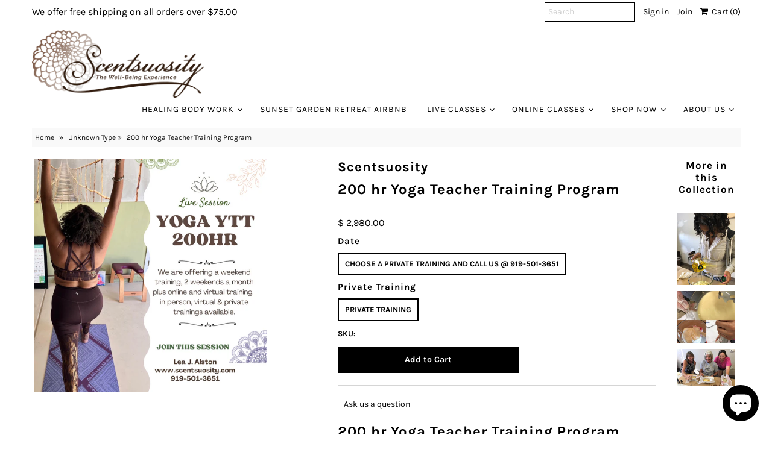

--- FILE ---
content_type: text/html; charset=utf-8
request_url: https://www.scentsuosity.com/products/200-hr-yoga-teacher-training
body_size: 34277
content:
<!DOCTYPE html>
<!--[if lt IE 7 ]><html class="ie ie6" lang="en"> <![endif]-->
<!--[if IE 7 ]><html class="ie ie7" lang="en"> <![endif]-->
<!--[if IE 8 ]><html class="ie ie8" lang="en"> <![endif]-->
<!--[if (gte IE 9)|!(IE)]><!--><html lang="en" class="no-js"> <!--<![endif]-->
<head>
<!-- "snippets/limespot.liquid" was not rendered, the associated app was uninstalled -->
  <meta charset="utf-8" />
  



  

















  


   


   


  


     


  














    


 


   


 







































<!-- Meta
================================================== -->
  <title>
    200 hr Yoga Teacher Training Program &ndash; Scentsuosity
  </title>
  
    <meta name="description" content="200 hr Yoga Teacher Training Program Scentsuosity 200-Hour Weekend Teacher Training Classes will be held  in person and by online and virtually! Private trainings are available upon request.   January 2025 When: 2 weekends out of the month on Saturdays-Sundays from 10am to 4pm and online and zoom learning involved. Whe" />
  
  <link rel="canonical" href="https://www.scentsuosity.com/products/200-hr-yoga-teacher-training" />
  

  <meta property="og:type" content="product">
  <meta property="og:title" content="200 hr Yoga Teacher Training Program">
  <meta property="og:url" content="https://www.scentsuosity.com/products/200-hr-yoga-teacher-training">
  <meta property="og:description" content="



200 hr Yoga Teacher Training Program

Scentsuosity 200-Hour Weekend Teacher Training Classes will be held  in person and by online and virtually!
 Private trainings are available upon request.
 
January 2025
When: 2 weekends out of the month on Saturdays-Sundays from 10am to 4pm and online and zoom learning involved.
Where: Scentsuosity Home Studio, 4305 Iyar Way, Wake Forest NC
 
Tuition: $2,800,  with payment plan options on the website. 
Early Bird: $2500.00 a savings of $300.00 The early bird deposit is due before or on June 8, 2024.
All monies deposited are nonrefundable.  Once you enroll there will be no refunds and no exceptions. If you are not able to complete your 200 hr program you can resume finishing the YTT program at another time. You will also be required to pay for books recommended for class.  This course will be Yoga Alliance Certified.  
This yoga training is for anyone who wants to become a better version of themselfes, there are no requirements to participate, come as you are and experience Scentsuosity&#39;s holistic and wellbeing care while in our hands!
Meet Your Teacher Lea J. Alston
Lea is a registered Yoga Alliance E-RYT-500 and has been teaching Yoga classes since 2014 to students of all backgrounds in a intimate studio setting. She loves teaching with kindness, passion and her skills will set you on a path to being your very best as a yoga teacher if you choose. Some of her classes involve a little of the best of everything from meditations, stagnant poses and flows. Lea is also an creative and has certifications in spiritual coaching, chakra healing, aromatherapy, thai body massage, crystal healing, soul writing and teaches natural cosmetic formulating for over 13 yrs. 
In this training you will learn:

Our 200-Hour Curriculum is a Hatha training, uniquely blending the history and philosophical teachings of different forms of yoga with the essential components of asanas, anatomy and sequencing. The learning delivery here is interactive and personalized, encouraging a well-rounded approach to developing both your personal practice and your teaching skills. Students enrolled in this program will be allowed to participate for free in unlimited number of regularly scheduled yoga classes during the 5 month term of the teacher training program.The training is specifically designed to help you:
 

Techniques, Training and Practice:

Learn the basic history of Yoga.
Learn over 60 asanas (poses), including modifications and variations. New poses along with topics of study are reviewed and practiced for a better understanding. 
Study pranayama ( breathing ) and its historical context and its affect on the body. Learn and practice Uijayi, Nadi, Shodhana and Kapalabhati. 
Learn the traditional yoga techniques of chanting, mantra, and meditation and how to incorporate them into your classes.
Learn to create safe and well rounded classes with a warm up, asanas, peak and cool down sequences to develop an effective class. Learning to offer modifications as you train.

Teaching Methodology:

Master class sequencing and developing good time management skills while learning to prioritize and set boundaries.
Study the application and use of demonstrations, observation, assisting and correction skills with opportunities as you teach trainings. Learn how to address the needs of your students.
Learn to teach safe, effective classes for all students while honing how to use your own cuing language and techniques. Finding your teaching voice.
Explore and develop your own style and teach the practice that calls to you. Each week you will learn and teach a different skill to help you begin to master these effectively.
Learn the Business of Yoga to include marketing, legal and pre-created workshops for your use.

Anatomy and Physiology:

Study anatomy learning about muscles, bones and joints and how they are involved with your 60 asanas. How this can differ from student to student.
Apply anatomy and physiology principles to yoga practice studying their benefits and contraindications, which are included for each pose, as well as learning healthy movement patterns.

Yoga Philosophy, Lifestyle and Ethics for Yoga Teachers

Learn about the Bhagavad Gita, Yoga Sutras and Hatha Yoga Pradipika.
Study a specific Yama or Niyama throughout each training weekend.
Learn about dharma and karma and it’s yogic application.
Study the 8 Limbs of Yoga and how to apply them to your daily practice. 
Understand ethics for yoga teachers and teacher/student relationships.

Practicum:

Practice teach a class to fellow trainees every weekend, developing comfort and mastery of leading yoga classes prior to graduation.
Receive facilitator feedback, helping you develop your teaching style with this helpful mentoring aspect.
Record in a class notebook observations during training to develop mastery of this skill.
Bonus training for Chakra Healing Certificate 

What you will need for class: dress comfortably, lunch/snacks, book for required reading (Teaching Yoga by Mark Stephens, Yoga Sutras of Patanjali, The Yoga Anotomy Coloring Book,Meditations from the Mat by Ralf Gates and Katrina Kenison)










CONTACT INFO
Address: 4305 Iyar WayWake Forest, North Carolina, 27587 USA
Email: support@scentsuosity.com
Call Us: 919-501-3651
Store Hours: By Appoint Only Monday - Saturday 11am - 6pm



">
  
    <meta property="og:image" content="http://www.scentsuosity.com/cdn/shop/files/IMG-0031_grande.png?v=1724720074">
    <meta property="og:image:secure_url" content="https://www.scentsuosity.com/cdn/shop/files/IMG-0031_grande.png?v=1724720074">
  
  <meta property="og:price:amount" content="2,980.00">
  <meta property="og:price:currency" content="USD">

<meta property="og:site_name" content="Scentsuosity">



  <meta name="twitter:card" content="summary">


  <meta name="twitter:site" content="@shopify">


  <meta name="twitter:title" content="200 hr Yoga Teacher Training Program">
  <meta name="twitter:description" content="



200 hr Yoga Teacher Training Program

Scentsuosity 200-Hour Weekend Teacher Training Classes will be held  in person and by online and virtually!
 Private trainings are available upon request.
 
J">
  <meta name="twitter:image" content="https://www.scentsuosity.com/cdn/shop/files/IMG-0031_large.png?v=1724720074">
  <meta name="twitter:image:width" content="480">
  <meta name="twitter:image:height" content="480">



<!-- CSS
================================================== -->
  <link href="//www.scentsuosity.com/cdn/shop/t/14/assets/stylesheet.css?v=121698433314556721631768019817" rel="stylesheet" type="text/css" media="all" />

<!-- JS
================================================== -->
  <script src="//ajax.googleapis.com/ajax/libs/jquery/2.2.4/jquery.min.js" type="text/javascript"></script>
<script src="//www.scentsuosity.com/cdn/shop/t/14/assets/eventemitter3.min.js?v=27939738353326123541670966557" type="text/javascript"></script>

  

  <script src="//www.scentsuosity.com/cdn/shop/t/14/assets/theme.js?v=44346073165928755921697505833" type="text/javascript"></script>
  <script src="//www.scentsuosity.com/cdn/shopifycloud/storefront/assets/themes_support/option_selection-b017cd28.js" type="text/javascript"></script>
  

  <meta name="viewport" content="width=device-width, initial-scale=1, maximum-scale=1">

<!-- Favicons
================================================== -->
  
  

  <!-- "snippets/buddha-megamenu-before.liquid" was not rendered, the associated app was uninstalled -->
  <!-- "snippets/buddha-megamenu.liquid" was not rendered, the associated app was uninstalled -->
  <script>window.performance && window.performance.mark && window.performance.mark('shopify.content_for_header.start');</script><meta name="google-site-verification" content="xXl-46YNF6fBB3FhIkBYtczy75WSbTsFftRCm8gx9hY">
<meta name="facebook-domain-verification" content="s43ghz6z81x2adgl3yfkxyedo6ap9y">
<meta id="shopify-digital-wallet" name="shopify-digital-wallet" content="/10050546/digital_wallets/dialog">
<meta name="shopify-checkout-api-token" content="6c672f1082b8625cccae290021d4ad9c">
<meta id="in-context-paypal-metadata" data-shop-id="10050546" data-venmo-supported="true" data-environment="production" data-locale="en_US" data-paypal-v4="true" data-currency="USD">
<link rel="alternate" type="application/json+oembed" href="https://www.scentsuosity.com/products/200-hr-yoga-teacher-training.oembed">
<script async="async" src="/checkouts/internal/preloads.js?locale=en-US"></script>
<link rel="preconnect" href="https://shop.app" crossorigin="anonymous">
<script async="async" src="https://shop.app/checkouts/internal/preloads.js?locale=en-US&shop_id=10050546" crossorigin="anonymous"></script>
<script id="apple-pay-shop-capabilities" type="application/json">{"shopId":10050546,"countryCode":"US","currencyCode":"USD","merchantCapabilities":["supports3DS"],"merchantId":"gid:\/\/shopify\/Shop\/10050546","merchantName":"Scentsuosity","requiredBillingContactFields":["postalAddress","email","phone"],"requiredShippingContactFields":["postalAddress","email","phone"],"shippingType":"shipping","supportedNetworks":["visa","masterCard","amex","discover","elo","jcb"],"total":{"type":"pending","label":"Scentsuosity","amount":"1.00"},"shopifyPaymentsEnabled":true,"supportsSubscriptions":true}</script>
<script id="shopify-features" type="application/json">{"accessToken":"6c672f1082b8625cccae290021d4ad9c","betas":["rich-media-storefront-analytics"],"domain":"www.scentsuosity.com","predictiveSearch":true,"shopId":10050546,"locale":"en"}</script>
<script>var Shopify = Shopify || {};
Shopify.shop = "scentsuosity.myshopify.com";
Shopify.locale = "en";
Shopify.currency = {"active":"USD","rate":"1.0"};
Shopify.country = "US";
Shopify.theme = {"name":"Mr Parker with Installments message","id":120443109478,"schema_name":"Mr Parker","schema_version":"6.4","theme_store_id":567,"role":"main"};
Shopify.theme.handle = "null";
Shopify.theme.style = {"id":null,"handle":null};
Shopify.cdnHost = "www.scentsuosity.com/cdn";
Shopify.routes = Shopify.routes || {};
Shopify.routes.root = "/";</script>
<script type="module">!function(o){(o.Shopify=o.Shopify||{}).modules=!0}(window);</script>
<script>!function(o){function n(){var o=[];function n(){o.push(Array.prototype.slice.apply(arguments))}return n.q=o,n}var t=o.Shopify=o.Shopify||{};t.loadFeatures=n(),t.autoloadFeatures=n()}(window);</script>
<script>
  window.ShopifyPay = window.ShopifyPay || {};
  window.ShopifyPay.apiHost = "shop.app\/pay";
  window.ShopifyPay.redirectState = null;
</script>
<script id="shop-js-analytics" type="application/json">{"pageType":"product"}</script>
<script defer="defer" async type="module" src="//www.scentsuosity.com/cdn/shopifycloud/shop-js/modules/v2/client.init-shop-cart-sync_C5BV16lS.en.esm.js"></script>
<script defer="defer" async type="module" src="//www.scentsuosity.com/cdn/shopifycloud/shop-js/modules/v2/chunk.common_CygWptCX.esm.js"></script>
<script type="module">
  await import("//www.scentsuosity.com/cdn/shopifycloud/shop-js/modules/v2/client.init-shop-cart-sync_C5BV16lS.en.esm.js");
await import("//www.scentsuosity.com/cdn/shopifycloud/shop-js/modules/v2/chunk.common_CygWptCX.esm.js");

  window.Shopify.SignInWithShop?.initShopCartSync?.({"fedCMEnabled":true,"windoidEnabled":true});

</script>
<script defer="defer" async type="module" src="//www.scentsuosity.com/cdn/shopifycloud/shop-js/modules/v2/client.payment-terms_CZxnsJam.en.esm.js"></script>
<script defer="defer" async type="module" src="//www.scentsuosity.com/cdn/shopifycloud/shop-js/modules/v2/chunk.common_CygWptCX.esm.js"></script>
<script defer="defer" async type="module" src="//www.scentsuosity.com/cdn/shopifycloud/shop-js/modules/v2/chunk.modal_D71HUcav.esm.js"></script>
<script type="module">
  await import("//www.scentsuosity.com/cdn/shopifycloud/shop-js/modules/v2/client.payment-terms_CZxnsJam.en.esm.js");
await import("//www.scentsuosity.com/cdn/shopifycloud/shop-js/modules/v2/chunk.common_CygWptCX.esm.js");
await import("//www.scentsuosity.com/cdn/shopifycloud/shop-js/modules/v2/chunk.modal_D71HUcav.esm.js");

  
</script>
<script>
  window.Shopify = window.Shopify || {};
  if (!window.Shopify.featureAssets) window.Shopify.featureAssets = {};
  window.Shopify.featureAssets['shop-js'] = {"shop-cart-sync":["modules/v2/client.shop-cart-sync_ZFArdW7E.en.esm.js","modules/v2/chunk.common_CygWptCX.esm.js"],"init-fed-cm":["modules/v2/client.init-fed-cm_CmiC4vf6.en.esm.js","modules/v2/chunk.common_CygWptCX.esm.js"],"shop-button":["modules/v2/client.shop-button_tlx5R9nI.en.esm.js","modules/v2/chunk.common_CygWptCX.esm.js"],"shop-cash-offers":["modules/v2/client.shop-cash-offers_DOA2yAJr.en.esm.js","modules/v2/chunk.common_CygWptCX.esm.js","modules/v2/chunk.modal_D71HUcav.esm.js"],"init-windoid":["modules/v2/client.init-windoid_sURxWdc1.en.esm.js","modules/v2/chunk.common_CygWptCX.esm.js"],"shop-toast-manager":["modules/v2/client.shop-toast-manager_ClPi3nE9.en.esm.js","modules/v2/chunk.common_CygWptCX.esm.js"],"init-shop-email-lookup-coordinator":["modules/v2/client.init-shop-email-lookup-coordinator_B8hsDcYM.en.esm.js","modules/v2/chunk.common_CygWptCX.esm.js"],"init-shop-cart-sync":["modules/v2/client.init-shop-cart-sync_C5BV16lS.en.esm.js","modules/v2/chunk.common_CygWptCX.esm.js"],"avatar":["modules/v2/client.avatar_BTnouDA3.en.esm.js"],"pay-button":["modules/v2/client.pay-button_FdsNuTd3.en.esm.js","modules/v2/chunk.common_CygWptCX.esm.js"],"init-customer-accounts":["modules/v2/client.init-customer-accounts_DxDtT_ad.en.esm.js","modules/v2/client.shop-login-button_C5VAVYt1.en.esm.js","modules/v2/chunk.common_CygWptCX.esm.js","modules/v2/chunk.modal_D71HUcav.esm.js"],"init-shop-for-new-customer-accounts":["modules/v2/client.init-shop-for-new-customer-accounts_ChsxoAhi.en.esm.js","modules/v2/client.shop-login-button_C5VAVYt1.en.esm.js","modules/v2/chunk.common_CygWptCX.esm.js","modules/v2/chunk.modal_D71HUcav.esm.js"],"shop-login-button":["modules/v2/client.shop-login-button_C5VAVYt1.en.esm.js","modules/v2/chunk.common_CygWptCX.esm.js","modules/v2/chunk.modal_D71HUcav.esm.js"],"init-customer-accounts-sign-up":["modules/v2/client.init-customer-accounts-sign-up_CPSyQ0Tj.en.esm.js","modules/v2/client.shop-login-button_C5VAVYt1.en.esm.js","modules/v2/chunk.common_CygWptCX.esm.js","modules/v2/chunk.modal_D71HUcav.esm.js"],"shop-follow-button":["modules/v2/client.shop-follow-button_Cva4Ekp9.en.esm.js","modules/v2/chunk.common_CygWptCX.esm.js","modules/v2/chunk.modal_D71HUcav.esm.js"],"checkout-modal":["modules/v2/client.checkout-modal_BPM8l0SH.en.esm.js","modules/v2/chunk.common_CygWptCX.esm.js","modules/v2/chunk.modal_D71HUcav.esm.js"],"lead-capture":["modules/v2/client.lead-capture_Bi8yE_yS.en.esm.js","modules/v2/chunk.common_CygWptCX.esm.js","modules/v2/chunk.modal_D71HUcav.esm.js"],"shop-login":["modules/v2/client.shop-login_D6lNrXab.en.esm.js","modules/v2/chunk.common_CygWptCX.esm.js","modules/v2/chunk.modal_D71HUcav.esm.js"],"payment-terms":["modules/v2/client.payment-terms_CZxnsJam.en.esm.js","modules/v2/chunk.common_CygWptCX.esm.js","modules/v2/chunk.modal_D71HUcav.esm.js"]};
</script>
<script>(function() {
  var isLoaded = false;
  function asyncLoad() {
    if (isLoaded) return;
    isLoaded = true;
    var urls = ["https:\/\/loox.io\/widget\/NyRgz3iwe\/loox.js?shop=scentsuosity.myshopify.com","\/\/www.powr.io\/powr.js?powr-token=scentsuosity.myshopify.com\u0026external-type=shopify\u0026shop=scentsuosity.myshopify.com","https:\/\/js.smile.io\/v1\/smile-shopify.js?shop=scentsuosity.myshopify.com","\/\/www.powr.io\/powr.js?powr-token=scentsuosity.myshopify.com\u0026external-type=shopify\u0026shop=scentsuosity.myshopify.com","https:\/\/inffuse.eventscalendar.co\/plugins\/shopify\/loader.js?app=calendar\u0026shop=scentsuosity.myshopify.com\u0026shop=scentsuosity.myshopify.com","https:\/\/static.engagemessage.com\/forms\/js\/shopify.js?shop=scentsuosity.myshopify.com","https:\/\/cdn.nfcube.com\/instafeed-8d14270dbe73752c88ace71f663638af.js?shop=scentsuosity.myshopify.com"];
    for (var i = 0; i < urls.length; i++) {
      var s = document.createElement('script');
      s.type = 'text/javascript';
      s.async = true;
      s.src = urls[i];
      var x = document.getElementsByTagName('script')[0];
      x.parentNode.insertBefore(s, x);
    }
  };
  if(window.attachEvent) {
    window.attachEvent('onload', asyncLoad);
  } else {
    window.addEventListener('load', asyncLoad, false);
  }
})();</script>
<script id="__st">var __st={"a":10050546,"offset":-18000,"reqid":"af5d3370-f996-4752-ab89-dbedbb631d40-1768679385","pageurl":"www.scentsuosity.com\/products\/200-hr-yoga-teacher-training","u":"53dd1960c0d8","p":"product","rtyp":"product","rid":6725404328038};</script>
<script>window.ShopifyPaypalV4VisibilityTracking = true;</script>
<script id="captcha-bootstrap">!function(){'use strict';const t='contact',e='account',n='new_comment',o=[[t,t],['blogs',n],['comments',n],[t,'customer']],c=[[e,'customer_login'],[e,'guest_login'],[e,'recover_customer_password'],[e,'create_customer']],r=t=>t.map((([t,e])=>`form[action*='/${t}']:not([data-nocaptcha='true']) input[name='form_type'][value='${e}']`)).join(','),a=t=>()=>t?[...document.querySelectorAll(t)].map((t=>t.form)):[];function s(){const t=[...o],e=r(t);return a(e)}const i='password',u='form_key',d=['recaptcha-v3-token','g-recaptcha-response','h-captcha-response',i],f=()=>{try{return window.sessionStorage}catch{return}},m='__shopify_v',_=t=>t.elements[u];function p(t,e,n=!1){try{const o=window.sessionStorage,c=JSON.parse(o.getItem(e)),{data:r}=function(t){const{data:e,action:n}=t;return t[m]||n?{data:e,action:n}:{data:t,action:n}}(c);for(const[e,n]of Object.entries(r))t.elements[e]&&(t.elements[e].value=n);n&&o.removeItem(e)}catch(o){console.error('form repopulation failed',{error:o})}}const l='form_type',E='cptcha';function T(t){t.dataset[E]=!0}const w=window,h=w.document,L='Shopify',v='ce_forms',y='captcha';let A=!1;((t,e)=>{const n=(g='f06e6c50-85a8-45c8-87d0-21a2b65856fe',I='https://cdn.shopify.com/shopifycloud/storefront-forms-hcaptcha/ce_storefront_forms_captcha_hcaptcha.v1.5.2.iife.js',D={infoText:'Protected by hCaptcha',privacyText:'Privacy',termsText:'Terms'},(t,e,n)=>{const o=w[L][v],c=o.bindForm;if(c)return c(t,g,e,D).then(n);var r;o.q.push([[t,g,e,D],n]),r=I,A||(h.body.append(Object.assign(h.createElement('script'),{id:'captcha-provider',async:!0,src:r})),A=!0)});var g,I,D;w[L]=w[L]||{},w[L][v]=w[L][v]||{},w[L][v].q=[],w[L][y]=w[L][y]||{},w[L][y].protect=function(t,e){n(t,void 0,e),T(t)},Object.freeze(w[L][y]),function(t,e,n,w,h,L){const[v,y,A,g]=function(t,e,n){const i=e?o:[],u=t?c:[],d=[...i,...u],f=r(d),m=r(i),_=r(d.filter((([t,e])=>n.includes(e))));return[a(f),a(m),a(_),s()]}(w,h,L),I=t=>{const e=t.target;return e instanceof HTMLFormElement?e:e&&e.form},D=t=>v().includes(t);t.addEventListener('submit',(t=>{const e=I(t);if(!e)return;const n=D(e)&&!e.dataset.hcaptchaBound&&!e.dataset.recaptchaBound,o=_(e),c=g().includes(e)&&(!o||!o.value);(n||c)&&t.preventDefault(),c&&!n&&(function(t){try{if(!f())return;!function(t){const e=f();if(!e)return;const n=_(t);if(!n)return;const o=n.value;o&&e.removeItem(o)}(t);const e=Array.from(Array(32),(()=>Math.random().toString(36)[2])).join('');!function(t,e){_(t)||t.append(Object.assign(document.createElement('input'),{type:'hidden',name:u})),t.elements[u].value=e}(t,e),function(t,e){const n=f();if(!n)return;const o=[...t.querySelectorAll(`input[type='${i}']`)].map((({name:t})=>t)),c=[...d,...o],r={};for(const[a,s]of new FormData(t).entries())c.includes(a)||(r[a]=s);n.setItem(e,JSON.stringify({[m]:1,action:t.action,data:r}))}(t,e)}catch(e){console.error('failed to persist form',e)}}(e),e.submit())}));const S=(t,e)=>{t&&!t.dataset[E]&&(n(t,e.some((e=>e===t))),T(t))};for(const o of['focusin','change'])t.addEventListener(o,(t=>{const e=I(t);D(e)&&S(e,y())}));const B=e.get('form_key'),M=e.get(l),P=B&&M;t.addEventListener('DOMContentLoaded',(()=>{const t=y();if(P)for(const e of t)e.elements[l].value===M&&p(e,B);[...new Set([...A(),...v().filter((t=>'true'===t.dataset.shopifyCaptcha))])].forEach((e=>S(e,t)))}))}(h,new URLSearchParams(w.location.search),n,t,e,['guest_login'])})(!0,!0)}();</script>
<script integrity="sha256-4kQ18oKyAcykRKYeNunJcIwy7WH5gtpwJnB7kiuLZ1E=" data-source-attribution="shopify.loadfeatures" defer="defer" src="//www.scentsuosity.com/cdn/shopifycloud/storefront/assets/storefront/load_feature-a0a9edcb.js" crossorigin="anonymous"></script>
<script crossorigin="anonymous" defer="defer" src="//www.scentsuosity.com/cdn/shopifycloud/storefront/assets/shopify_pay/storefront-65b4c6d7.js?v=20250812"></script>
<script data-source-attribution="shopify.dynamic_checkout.dynamic.init">var Shopify=Shopify||{};Shopify.PaymentButton=Shopify.PaymentButton||{isStorefrontPortableWallets:!0,init:function(){window.Shopify.PaymentButton.init=function(){};var t=document.createElement("script");t.src="https://www.scentsuosity.com/cdn/shopifycloud/portable-wallets/latest/portable-wallets.en.js",t.type="module",document.head.appendChild(t)}};
</script>
<script data-source-attribution="shopify.dynamic_checkout.buyer_consent">
  function portableWalletsHideBuyerConsent(e){var t=document.getElementById("shopify-buyer-consent"),n=document.getElementById("shopify-subscription-policy-button");t&&n&&(t.classList.add("hidden"),t.setAttribute("aria-hidden","true"),n.removeEventListener("click",e))}function portableWalletsShowBuyerConsent(e){var t=document.getElementById("shopify-buyer-consent"),n=document.getElementById("shopify-subscription-policy-button");t&&n&&(t.classList.remove("hidden"),t.removeAttribute("aria-hidden"),n.addEventListener("click",e))}window.Shopify?.PaymentButton&&(window.Shopify.PaymentButton.hideBuyerConsent=portableWalletsHideBuyerConsent,window.Shopify.PaymentButton.showBuyerConsent=portableWalletsShowBuyerConsent);
</script>
<script data-source-attribution="shopify.dynamic_checkout.cart.bootstrap">document.addEventListener("DOMContentLoaded",(function(){function t(){return document.querySelector("shopify-accelerated-checkout-cart, shopify-accelerated-checkout")}if(t())Shopify.PaymentButton.init();else{new MutationObserver((function(e,n){t()&&(Shopify.PaymentButton.init(),n.disconnect())})).observe(document.body,{childList:!0,subtree:!0})}}));
</script>
<link id="shopify-accelerated-checkout-styles" rel="stylesheet" media="screen" href="https://www.scentsuosity.com/cdn/shopifycloud/portable-wallets/latest/accelerated-checkout-backwards-compat.css" crossorigin="anonymous">
<style id="shopify-accelerated-checkout-cart">
        #shopify-buyer-consent {
  margin-top: 1em;
  display: inline-block;
  width: 100%;
}

#shopify-buyer-consent.hidden {
  display: none;
}

#shopify-subscription-policy-button {
  background: none;
  border: none;
  padding: 0;
  text-decoration: underline;
  font-size: inherit;
  cursor: pointer;
}

#shopify-subscription-policy-button::before {
  box-shadow: none;
}

      </style>

<script>window.performance && window.performance.mark && window.performance.mark('shopify.content_for_header.end');</script>

  <script type="text/javascript">
    $(window).load(function() {
      $('.collection-image').matchHeight();
    });
  </script>


	<script>var loox_global_hash = '1763734726448';</script><script>var loox_pop_active = true;var loox_pop_display = {"home_page":true,"product_page":true,"cart_page":true,"other_pages":true};</script><style>.loox-reviews-default { max-width: 1200px; margin: 0 auto; }</style>

  <!-- "snippets/bookthatapp-widgets.liquid" was not rendered, the associated app was uninstalled -->
  
  
<script src="https://cdn.shopify.com/extensions/019bb70a-be4d-7746-91c7-30714bd9d014/node-app-147/assets/bookeasy-widget.js" type="text/javascript" defer="defer"></script>
<script src="https://cdn.shopify.com/extensions/cfc76123-b24f-4e9a-a1dc-585518796af7/forms-2294/assets/shopify-forms-loader.js" type="text/javascript" defer="defer"></script>
<script src="https://cdn.shopify.com/extensions/7bc9bb47-adfa-4267-963e-cadee5096caf/inbox-1252/assets/inbox-chat-loader.js" type="text/javascript" defer="defer"></script>
<link href="https://monorail-edge.shopifysvc.com" rel="dns-prefetch">
<script>(function(){if ("sendBeacon" in navigator && "performance" in window) {try {var session_token_from_headers = performance.getEntriesByType('navigation')[0].serverTiming.find(x => x.name == '_s').description;} catch {var session_token_from_headers = undefined;}var session_cookie_matches = document.cookie.match(/_shopify_s=([^;]*)/);var session_token_from_cookie = session_cookie_matches && session_cookie_matches.length === 2 ? session_cookie_matches[1] : "";var session_token = session_token_from_headers || session_token_from_cookie || "";function handle_abandonment_event(e) {var entries = performance.getEntries().filter(function(entry) {return /monorail-edge.shopifysvc.com/.test(entry.name);});if (!window.abandonment_tracked && entries.length === 0) {window.abandonment_tracked = true;var currentMs = Date.now();var navigation_start = performance.timing.navigationStart;var payload = {shop_id: 10050546,url: window.location.href,navigation_start,duration: currentMs - navigation_start,session_token,page_type: "product"};window.navigator.sendBeacon("https://monorail-edge.shopifysvc.com/v1/produce", JSON.stringify({schema_id: "online_store_buyer_site_abandonment/1.1",payload: payload,metadata: {event_created_at_ms: currentMs,event_sent_at_ms: currentMs}}));}}window.addEventListener('pagehide', handle_abandonment_event);}}());</script>
<script id="web-pixels-manager-setup">(function e(e,d,r,n,o){if(void 0===o&&(o={}),!Boolean(null===(a=null===(i=window.Shopify)||void 0===i?void 0:i.analytics)||void 0===a?void 0:a.replayQueue)){var i,a;window.Shopify=window.Shopify||{};var t=window.Shopify;t.analytics=t.analytics||{};var s=t.analytics;s.replayQueue=[],s.publish=function(e,d,r){return s.replayQueue.push([e,d,r]),!0};try{self.performance.mark("wpm:start")}catch(e){}var l=function(){var e={modern:/Edge?\/(1{2}[4-9]|1[2-9]\d|[2-9]\d{2}|\d{4,})\.\d+(\.\d+|)|Firefox\/(1{2}[4-9]|1[2-9]\d|[2-9]\d{2}|\d{4,})\.\d+(\.\d+|)|Chrom(ium|e)\/(9{2}|\d{3,})\.\d+(\.\d+|)|(Maci|X1{2}).+ Version\/(15\.\d+|(1[6-9]|[2-9]\d|\d{3,})\.\d+)([,.]\d+|)( \(\w+\)|)( Mobile\/\w+|) Safari\/|Chrome.+OPR\/(9{2}|\d{3,})\.\d+\.\d+|(CPU[ +]OS|iPhone[ +]OS|CPU[ +]iPhone|CPU IPhone OS|CPU iPad OS)[ +]+(15[._]\d+|(1[6-9]|[2-9]\d|\d{3,})[._]\d+)([._]\d+|)|Android:?[ /-](13[3-9]|1[4-9]\d|[2-9]\d{2}|\d{4,})(\.\d+|)(\.\d+|)|Android.+Firefox\/(13[5-9]|1[4-9]\d|[2-9]\d{2}|\d{4,})\.\d+(\.\d+|)|Android.+Chrom(ium|e)\/(13[3-9]|1[4-9]\d|[2-9]\d{2}|\d{4,})\.\d+(\.\d+|)|SamsungBrowser\/([2-9]\d|\d{3,})\.\d+/,legacy:/Edge?\/(1[6-9]|[2-9]\d|\d{3,})\.\d+(\.\d+|)|Firefox\/(5[4-9]|[6-9]\d|\d{3,})\.\d+(\.\d+|)|Chrom(ium|e)\/(5[1-9]|[6-9]\d|\d{3,})\.\d+(\.\d+|)([\d.]+$|.*Safari\/(?![\d.]+ Edge\/[\d.]+$))|(Maci|X1{2}).+ Version\/(10\.\d+|(1[1-9]|[2-9]\d|\d{3,})\.\d+)([,.]\d+|)( \(\w+\)|)( Mobile\/\w+|) Safari\/|Chrome.+OPR\/(3[89]|[4-9]\d|\d{3,})\.\d+\.\d+|(CPU[ +]OS|iPhone[ +]OS|CPU[ +]iPhone|CPU IPhone OS|CPU iPad OS)[ +]+(10[._]\d+|(1[1-9]|[2-9]\d|\d{3,})[._]\d+)([._]\d+|)|Android:?[ /-](13[3-9]|1[4-9]\d|[2-9]\d{2}|\d{4,})(\.\d+|)(\.\d+|)|Mobile Safari.+OPR\/([89]\d|\d{3,})\.\d+\.\d+|Android.+Firefox\/(13[5-9]|1[4-9]\d|[2-9]\d{2}|\d{4,})\.\d+(\.\d+|)|Android.+Chrom(ium|e)\/(13[3-9]|1[4-9]\d|[2-9]\d{2}|\d{4,})\.\d+(\.\d+|)|Android.+(UC? ?Browser|UCWEB|U3)[ /]?(15\.([5-9]|\d{2,})|(1[6-9]|[2-9]\d|\d{3,})\.\d+)\.\d+|SamsungBrowser\/(5\.\d+|([6-9]|\d{2,})\.\d+)|Android.+MQ{2}Browser\/(14(\.(9|\d{2,})|)|(1[5-9]|[2-9]\d|\d{3,})(\.\d+|))(\.\d+|)|K[Aa][Ii]OS\/(3\.\d+|([4-9]|\d{2,})\.\d+)(\.\d+|)/},d=e.modern,r=e.legacy,n=navigator.userAgent;return n.match(d)?"modern":n.match(r)?"legacy":"unknown"}(),u="modern"===l?"modern":"legacy",c=(null!=n?n:{modern:"",legacy:""})[u],f=function(e){return[e.baseUrl,"/wpm","/b",e.hashVersion,"modern"===e.buildTarget?"m":"l",".js"].join("")}({baseUrl:d,hashVersion:r,buildTarget:u}),m=function(e){var d=e.version,r=e.bundleTarget,n=e.surface,o=e.pageUrl,i=e.monorailEndpoint;return{emit:function(e){var a=e.status,t=e.errorMsg,s=(new Date).getTime(),l=JSON.stringify({metadata:{event_sent_at_ms:s},events:[{schema_id:"web_pixels_manager_load/3.1",payload:{version:d,bundle_target:r,page_url:o,status:a,surface:n,error_msg:t},metadata:{event_created_at_ms:s}}]});if(!i)return console&&console.warn&&console.warn("[Web Pixels Manager] No Monorail endpoint provided, skipping logging."),!1;try{return self.navigator.sendBeacon.bind(self.navigator)(i,l)}catch(e){}var u=new XMLHttpRequest;try{return u.open("POST",i,!0),u.setRequestHeader("Content-Type","text/plain"),u.send(l),!0}catch(e){return console&&console.warn&&console.warn("[Web Pixels Manager] Got an unhandled error while logging to Monorail."),!1}}}}({version:r,bundleTarget:l,surface:e.surface,pageUrl:self.location.href,monorailEndpoint:e.monorailEndpoint});try{o.browserTarget=l,function(e){var d=e.src,r=e.async,n=void 0===r||r,o=e.onload,i=e.onerror,a=e.sri,t=e.scriptDataAttributes,s=void 0===t?{}:t,l=document.createElement("script"),u=document.querySelector("head"),c=document.querySelector("body");if(l.async=n,l.src=d,a&&(l.integrity=a,l.crossOrigin="anonymous"),s)for(var f in s)if(Object.prototype.hasOwnProperty.call(s,f))try{l.dataset[f]=s[f]}catch(e){}if(o&&l.addEventListener("load",o),i&&l.addEventListener("error",i),u)u.appendChild(l);else{if(!c)throw new Error("Did not find a head or body element to append the script");c.appendChild(l)}}({src:f,async:!0,onload:function(){if(!function(){var e,d;return Boolean(null===(d=null===(e=window.Shopify)||void 0===e?void 0:e.analytics)||void 0===d?void 0:d.initialized)}()){var d=window.webPixelsManager.init(e)||void 0;if(d){var r=window.Shopify.analytics;r.replayQueue.forEach((function(e){var r=e[0],n=e[1],o=e[2];d.publishCustomEvent(r,n,o)})),r.replayQueue=[],r.publish=d.publishCustomEvent,r.visitor=d.visitor,r.initialized=!0}}},onerror:function(){return m.emit({status:"failed",errorMsg:"".concat(f," has failed to load")})},sri:function(e){var d=/^sha384-[A-Za-z0-9+/=]+$/;return"string"==typeof e&&d.test(e)}(c)?c:"",scriptDataAttributes:o}),m.emit({status:"loading"})}catch(e){m.emit({status:"failed",errorMsg:(null==e?void 0:e.message)||"Unknown error"})}}})({shopId: 10050546,storefrontBaseUrl: "https://www.scentsuosity.com",extensionsBaseUrl: "https://extensions.shopifycdn.com/cdn/shopifycloud/web-pixels-manager",monorailEndpoint: "https://monorail-edge.shopifysvc.com/unstable/produce_batch",surface: "storefront-renderer",enabledBetaFlags: ["2dca8a86"],webPixelsConfigList: [{"id":"454918246","configuration":"{\"subdomain\": \"scentsuosity\"}","eventPayloadVersion":"v1","runtimeContext":"STRICT","scriptVersion":"69e1bed23f1568abe06fb9d113379033","type":"APP","apiClientId":1615517,"privacyPurposes":["ANALYTICS","MARKETING","SALE_OF_DATA"],"dataSharingAdjustments":{"protectedCustomerApprovalScopes":["read_customer_address","read_customer_email","read_customer_name","read_customer_personal_data","read_customer_phone"]}},{"id":"345243750","configuration":"{\"config\":\"{\\\"pixel_id\\\":\\\"AW-696273934\\\",\\\"target_country\\\":\\\"US\\\",\\\"gtag_events\\\":[{\\\"type\\\":\\\"page_view\\\",\\\"action_label\\\":\\\"AW-696273934\\\/nWbTCKmlx7MBEI6YgcwC\\\"},{\\\"type\\\":\\\"purchase\\\",\\\"action_label\\\":\\\"AW-696273934\\\/1_o6CKylx7MBEI6YgcwC\\\"},{\\\"type\\\":\\\"view_item\\\",\\\"action_label\\\":\\\"AW-696273934\\\/gpaPCK-lx7MBEI6YgcwC\\\"},{\\\"type\\\":\\\"add_to_cart\\\",\\\"action_label\\\":\\\"AW-696273934\\\/LS9kCLKlx7MBEI6YgcwC\\\"},{\\\"type\\\":\\\"begin_checkout\\\",\\\"action_label\\\":\\\"AW-696273934\\\/R_KrCLWlx7MBEI6YgcwC\\\"},{\\\"type\\\":\\\"search\\\",\\\"action_label\\\":\\\"AW-696273934\\\/WP3CCLilx7MBEI6YgcwC\\\"},{\\\"type\\\":\\\"add_payment_info\\\",\\\"action_label\\\":\\\"AW-696273934\\\/agAfCLulx7MBEI6YgcwC\\\"}],\\\"enable_monitoring_mode\\\":false}\"}","eventPayloadVersion":"v1","runtimeContext":"OPEN","scriptVersion":"b2a88bafab3e21179ed38636efcd8a93","type":"APP","apiClientId":1780363,"privacyPurposes":[],"dataSharingAdjustments":{"protectedCustomerApprovalScopes":["read_customer_address","read_customer_email","read_customer_name","read_customer_personal_data","read_customer_phone"]}},{"id":"164495462","configuration":"{\"pixel_id\":\"689633584535494\",\"pixel_type\":\"facebook_pixel\",\"metaapp_system_user_token\":\"-\"}","eventPayloadVersion":"v1","runtimeContext":"OPEN","scriptVersion":"ca16bc87fe92b6042fbaa3acc2fbdaa6","type":"APP","apiClientId":2329312,"privacyPurposes":["ANALYTICS","MARKETING","SALE_OF_DATA"],"dataSharingAdjustments":{"protectedCustomerApprovalScopes":["read_customer_address","read_customer_email","read_customer_name","read_customer_personal_data","read_customer_phone"]}},{"id":"77070438","configuration":"{\"tagID\":\"2612573358802\"}","eventPayloadVersion":"v1","runtimeContext":"STRICT","scriptVersion":"18031546ee651571ed29edbe71a3550b","type":"APP","apiClientId":3009811,"privacyPurposes":["ANALYTICS","MARKETING","SALE_OF_DATA"],"dataSharingAdjustments":{"protectedCustomerApprovalScopes":["read_customer_address","read_customer_email","read_customer_name","read_customer_personal_data","read_customer_phone"]}},{"id":"55771238","eventPayloadVersion":"v1","runtimeContext":"LAX","scriptVersion":"1","type":"CUSTOM","privacyPurposes":["MARKETING"],"name":"Meta pixel (migrated)"},{"id":"67174502","eventPayloadVersion":"v1","runtimeContext":"LAX","scriptVersion":"1","type":"CUSTOM","privacyPurposes":["ANALYTICS"],"name":"Google Analytics tag (migrated)"},{"id":"shopify-app-pixel","configuration":"{}","eventPayloadVersion":"v1","runtimeContext":"STRICT","scriptVersion":"0450","apiClientId":"shopify-pixel","type":"APP","privacyPurposes":["ANALYTICS","MARKETING"]},{"id":"shopify-custom-pixel","eventPayloadVersion":"v1","runtimeContext":"LAX","scriptVersion":"0450","apiClientId":"shopify-pixel","type":"CUSTOM","privacyPurposes":["ANALYTICS","MARKETING"]}],isMerchantRequest: false,initData: {"shop":{"name":"Scentsuosity","paymentSettings":{"currencyCode":"USD"},"myshopifyDomain":"scentsuosity.myshopify.com","countryCode":"US","storefrontUrl":"https:\/\/www.scentsuosity.com"},"customer":null,"cart":null,"checkout":null,"productVariants":[{"price":{"amount":2980.0,"currencyCode":"USD"},"product":{"title":"200 hr Yoga Teacher Training Program","vendor":"Scentsuosity","id":"6725404328038","untranslatedTitle":"200 hr Yoga Teacher Training Program","url":"\/products\/200-hr-yoga-teacher-training","type":""},"id":"41954573516902","image":{"src":"\/\/www.scentsuosity.com\/cdn\/shop\/files\/IMG-0031.png?v=1724720074"},"sku":"","title":"Choose a private training and call us @ 919-501-3651 \/ Private Training","untranslatedTitle":"Choose a private training and call us @ 919-501-3651 \/ Private Training"}],"purchasingCompany":null},},"https://www.scentsuosity.com/cdn","fcfee988w5aeb613cpc8e4bc33m6693e112",{"modern":"","legacy":""},{"shopId":"10050546","storefrontBaseUrl":"https:\/\/www.scentsuosity.com","extensionBaseUrl":"https:\/\/extensions.shopifycdn.com\/cdn\/shopifycloud\/web-pixels-manager","surface":"storefront-renderer","enabledBetaFlags":"[\"2dca8a86\"]","isMerchantRequest":"false","hashVersion":"fcfee988w5aeb613cpc8e4bc33m6693e112","publish":"custom","events":"[[\"page_viewed\",{}],[\"product_viewed\",{\"productVariant\":{\"price\":{\"amount\":2980.0,\"currencyCode\":\"USD\"},\"product\":{\"title\":\"200 hr Yoga Teacher Training Program\",\"vendor\":\"Scentsuosity\",\"id\":\"6725404328038\",\"untranslatedTitle\":\"200 hr Yoga Teacher Training Program\",\"url\":\"\/products\/200-hr-yoga-teacher-training\",\"type\":\"\"},\"id\":\"41954573516902\",\"image\":{\"src\":\"\/\/www.scentsuosity.com\/cdn\/shop\/files\/IMG-0031.png?v=1724720074\"},\"sku\":\"\",\"title\":\"Choose a private training and call us @ 919-501-3651 \/ Private Training\",\"untranslatedTitle\":\"Choose a private training and call us @ 919-501-3651 \/ Private Training\"}}]]"});</script><script>
  window.ShopifyAnalytics = window.ShopifyAnalytics || {};
  window.ShopifyAnalytics.meta = window.ShopifyAnalytics.meta || {};
  window.ShopifyAnalytics.meta.currency = 'USD';
  var meta = {"product":{"id":6725404328038,"gid":"gid:\/\/shopify\/Product\/6725404328038","vendor":"Scentsuosity","type":"","handle":"200-hr-yoga-teacher-training","variants":[{"id":41954573516902,"price":298000,"name":"200 hr Yoga Teacher Training Program - Choose a private training and call us @ 919-501-3651 \/ Private Training","public_title":"Choose a private training and call us @ 919-501-3651 \/ Private Training","sku":""}],"remote":false},"page":{"pageType":"product","resourceType":"product","resourceId":6725404328038,"requestId":"af5d3370-f996-4752-ab89-dbedbb631d40-1768679385"}};
  for (var attr in meta) {
    window.ShopifyAnalytics.meta[attr] = meta[attr];
  }
</script>
<script class="analytics">
  (function () {
    var customDocumentWrite = function(content) {
      var jquery = null;

      if (window.jQuery) {
        jquery = window.jQuery;
      } else if (window.Checkout && window.Checkout.$) {
        jquery = window.Checkout.$;
      }

      if (jquery) {
        jquery('body').append(content);
      }
    };

    var hasLoggedConversion = function(token) {
      if (token) {
        return document.cookie.indexOf('loggedConversion=' + token) !== -1;
      }
      return false;
    }

    var setCookieIfConversion = function(token) {
      if (token) {
        var twoMonthsFromNow = new Date(Date.now());
        twoMonthsFromNow.setMonth(twoMonthsFromNow.getMonth() + 2);

        document.cookie = 'loggedConversion=' + token + '; expires=' + twoMonthsFromNow;
      }
    }

    var trekkie = window.ShopifyAnalytics.lib = window.trekkie = window.trekkie || [];
    if (trekkie.integrations) {
      return;
    }
    trekkie.methods = [
      'identify',
      'page',
      'ready',
      'track',
      'trackForm',
      'trackLink'
    ];
    trekkie.factory = function(method) {
      return function() {
        var args = Array.prototype.slice.call(arguments);
        args.unshift(method);
        trekkie.push(args);
        return trekkie;
      };
    };
    for (var i = 0; i < trekkie.methods.length; i++) {
      var key = trekkie.methods[i];
      trekkie[key] = trekkie.factory(key);
    }
    trekkie.load = function(config) {
      trekkie.config = config || {};
      trekkie.config.initialDocumentCookie = document.cookie;
      var first = document.getElementsByTagName('script')[0];
      var script = document.createElement('script');
      script.type = 'text/javascript';
      script.onerror = function(e) {
        var scriptFallback = document.createElement('script');
        scriptFallback.type = 'text/javascript';
        scriptFallback.onerror = function(error) {
                var Monorail = {
      produce: function produce(monorailDomain, schemaId, payload) {
        var currentMs = new Date().getTime();
        var event = {
          schema_id: schemaId,
          payload: payload,
          metadata: {
            event_created_at_ms: currentMs,
            event_sent_at_ms: currentMs
          }
        };
        return Monorail.sendRequest("https://" + monorailDomain + "/v1/produce", JSON.stringify(event));
      },
      sendRequest: function sendRequest(endpointUrl, payload) {
        // Try the sendBeacon API
        if (window && window.navigator && typeof window.navigator.sendBeacon === 'function' && typeof window.Blob === 'function' && !Monorail.isIos12()) {
          var blobData = new window.Blob([payload], {
            type: 'text/plain'
          });

          if (window.navigator.sendBeacon(endpointUrl, blobData)) {
            return true;
          } // sendBeacon was not successful

        } // XHR beacon

        var xhr = new XMLHttpRequest();

        try {
          xhr.open('POST', endpointUrl);
          xhr.setRequestHeader('Content-Type', 'text/plain');
          xhr.send(payload);
        } catch (e) {
          console.log(e);
        }

        return false;
      },
      isIos12: function isIos12() {
        return window.navigator.userAgent.lastIndexOf('iPhone; CPU iPhone OS 12_') !== -1 || window.navigator.userAgent.lastIndexOf('iPad; CPU OS 12_') !== -1;
      }
    };
    Monorail.produce('monorail-edge.shopifysvc.com',
      'trekkie_storefront_load_errors/1.1',
      {shop_id: 10050546,
      theme_id: 120443109478,
      app_name: "storefront",
      context_url: window.location.href,
      source_url: "//www.scentsuosity.com/cdn/s/trekkie.storefront.cd680fe47e6c39ca5d5df5f0a32d569bc48c0f27.min.js"});

        };
        scriptFallback.async = true;
        scriptFallback.src = '//www.scentsuosity.com/cdn/s/trekkie.storefront.cd680fe47e6c39ca5d5df5f0a32d569bc48c0f27.min.js';
        first.parentNode.insertBefore(scriptFallback, first);
      };
      script.async = true;
      script.src = '//www.scentsuosity.com/cdn/s/trekkie.storefront.cd680fe47e6c39ca5d5df5f0a32d569bc48c0f27.min.js';
      first.parentNode.insertBefore(script, first);
    };
    trekkie.load(
      {"Trekkie":{"appName":"storefront","development":false,"defaultAttributes":{"shopId":10050546,"isMerchantRequest":null,"themeId":120443109478,"themeCityHash":"13275446920525982583","contentLanguage":"en","currency":"USD","eventMetadataId":"be37f2d6-658e-4716-a52e-6e4af9add792"},"isServerSideCookieWritingEnabled":true,"monorailRegion":"shop_domain","enabledBetaFlags":["65f19447"]},"Session Attribution":{},"S2S":{"facebookCapiEnabled":true,"source":"trekkie-storefront-renderer","apiClientId":580111}}
    );

    var loaded = false;
    trekkie.ready(function() {
      if (loaded) return;
      loaded = true;

      window.ShopifyAnalytics.lib = window.trekkie;

      var originalDocumentWrite = document.write;
      document.write = customDocumentWrite;
      try { window.ShopifyAnalytics.merchantGoogleAnalytics.call(this); } catch(error) {};
      document.write = originalDocumentWrite;

      window.ShopifyAnalytics.lib.page(null,{"pageType":"product","resourceType":"product","resourceId":6725404328038,"requestId":"af5d3370-f996-4752-ab89-dbedbb631d40-1768679385","shopifyEmitted":true});

      var match = window.location.pathname.match(/checkouts\/(.+)\/(thank_you|post_purchase)/)
      var token = match? match[1]: undefined;
      if (!hasLoggedConversion(token)) {
        setCookieIfConversion(token);
        window.ShopifyAnalytics.lib.track("Viewed Product",{"currency":"USD","variantId":41954573516902,"productId":6725404328038,"productGid":"gid:\/\/shopify\/Product\/6725404328038","name":"200 hr Yoga Teacher Training Program - Choose a private training and call us @ 919-501-3651 \/ Private Training","price":"2980.00","sku":"","brand":"Scentsuosity","variant":"Choose a private training and call us @ 919-501-3651 \/ Private Training","category":"","nonInteraction":true,"remote":false},undefined,undefined,{"shopifyEmitted":true});
      window.ShopifyAnalytics.lib.track("monorail:\/\/trekkie_storefront_viewed_product\/1.1",{"currency":"USD","variantId":41954573516902,"productId":6725404328038,"productGid":"gid:\/\/shopify\/Product\/6725404328038","name":"200 hr Yoga Teacher Training Program - Choose a private training and call us @ 919-501-3651 \/ Private Training","price":"2980.00","sku":"","brand":"Scentsuosity","variant":"Choose a private training and call us @ 919-501-3651 \/ Private Training","category":"","nonInteraction":true,"remote":false,"referer":"https:\/\/www.scentsuosity.com\/products\/200-hr-yoga-teacher-training"});
      }
    });


        var eventsListenerScript = document.createElement('script');
        eventsListenerScript.async = true;
        eventsListenerScript.src = "//www.scentsuosity.com/cdn/shopifycloud/storefront/assets/shop_events_listener-3da45d37.js";
        document.getElementsByTagName('head')[0].appendChild(eventsListenerScript);

})();</script>
  <script>
  if (!window.ga || (window.ga && typeof window.ga !== 'function')) {
    window.ga = function ga() {
      (window.ga.q = window.ga.q || []).push(arguments);
      if (window.Shopify && window.Shopify.analytics && typeof window.Shopify.analytics.publish === 'function') {
        window.Shopify.analytics.publish("ga_stub_called", {}, {sendTo: "google_osp_migration"});
      }
      console.error("Shopify's Google Analytics stub called with:", Array.from(arguments), "\nSee https://help.shopify.com/manual/promoting-marketing/pixels/pixel-migration#google for more information.");
    };
    if (window.Shopify && window.Shopify.analytics && typeof window.Shopify.analytics.publish === 'function') {
      window.Shopify.analytics.publish("ga_stub_initialized", {}, {sendTo: "google_osp_migration"});
    }
  }
</script>
<script
  defer
  src="https://www.scentsuosity.com/cdn/shopifycloud/perf-kit/shopify-perf-kit-3.0.4.min.js"
  data-application="storefront-renderer"
  data-shop-id="10050546"
  data-render-region="gcp-us-central1"
  data-page-type="product"
  data-theme-instance-id="120443109478"
  data-theme-name="Mr Parker"
  data-theme-version="6.4"
  data-monorail-region="shop_domain"
  data-resource-timing-sampling-rate="10"
  data-shs="true"
  data-shs-beacon="true"
  data-shs-export-with-fetch="true"
  data-shs-logs-sample-rate="1"
  data-shs-beacon-endpoint="https://www.scentsuosity.com/api/collect"
></script>
</head>

<body class="gridlock shifter shifter-left product">
  <!-- "snippets/buddha-megamenu-wireframe.liquid" was not rendered, the associated app was uninstalled -->
  <div id="shopify-section-mobile-navigation" class="shopify-section"><nav class="shifter-navigation" data-section-id="mobile-navigation" data-section-type="mobile-navigation">
  <div class="search">
    <form action="/search" method="get">
      <input type="text" name="q" id="q" placeholder="Search" />
    </form>
  </div>

  <ul id="accordion">
  
    
      <li class="accordion-toggle" aria-haspopup="true" aria-expanded="false">
        <a href="/">
          Healing Body Work
        </a>
      </li>
      <div class="accordion-content">
        <ul class="sub">
          
            
              <li>
                <a href="/products/200-hr-yoga-teacher-training">
                  200 hr Yoga Teacher Training
                </a>
              </li>
            
          
            
              <li>
                <a href="/collections/yoga-classes">
                  Yoga Classes
                </a>
              </li>
            
          
            
              <li>
                <a href="/products/yoga-mat-key-chain">
                  Yoga Mat Key Chain
                </a>
              </li>
            
          
            
              <li>
                <a href="/collections/reiki-body-work">
                  Reiki Body Work
                </a>
              </li>
            
          
            
              <li>
                <a href="/collections/thai-yoga-body-work">
                  Thai Yoga Body Work
                </a>
              </li>
            
          
            
              <li>
                <a href="/products/self-care-plan">
                  Self-Care Plan
                </a>
              </li>
            
          
            
              <li>
                <a href="/products/manifestation-journal-workshop">
                  Manifestion Journal Workshop
                </a>
              </li>
            
          
            
              <li>
                <a href="/products/2024-retreat-iberostar-grand-rose-hall-package">
                  Reset &amp; Renew 1 Day Retreats
                </a>
              </li>
            
          
        </ul>
      </div>
    
  
    
      <li>
        <a href="/collections/sunset-garden-retreat-experiences">
          Sunset Garden Retreat Airbnb
        </a>
      </li>
    
  
    
      <li class="accordion-toggle" aria-haspopup="true" aria-expanded="false">
        <a href="/collections/classes">
          Live Classes
        </a>
      </li>
      <div class="accordion-content">
        <ul class="sub">
          
            
              <li>
                <a href="/collections/soap-making-classes">
                  Soap Making Classes
                </a>
              </li>
            
          
            
              <li>
                <a href="/collections/skincare-classes-1">
                  Skincare Classes
                </a>
              </li>
            
          
            
              <li>
                <a href="/collections/natural-haircare-collection">
                  Haircare Classes
                </a>
              </li>
            
          
            
              <li>
                <a href="/collections/natural-clean-home-products">
                  Natural Home Products Class
                </a>
              </li>
            
          
            
              <li>
                <a href="https://scentsuosity.myshopify.com/apps/my/courses/list">
                  View Courses
                </a>
              </li>
            
          
        </ul>
      </div>
    
  
    
      <li class="accordion-toggle" aria-haspopup="true" aria-expanded="false">
        <a href="/collections/online-classes-v-2">
          Online Classes
        </a>
      </li>
      <div class="accordion-content">
        <ul class="sub">
          
            
              <li>
                <a href="/collections/online-classes-v-2">
                  View courses
                </a>
              </li>
            
          
        </ul>
      </div>
    
  
    
      <li class="accordion-toggle" aria-haspopup="true" aria-expanded="false">
        <a href="#">
          Shop Now
        </a>
      </li>
      <div class="accordion-content">
        <ul class="sub">
          
            
              <li>
                <a href="/collections/hair-care">
                  Hair Care
                </a>
              </li>
            
          
            
              <li>
                <a href="/collections/facial-care">
                  Herbal Bath Soaks
                </a>
              </li>
            
          
            
              <li>
                <a href="/collections/body-butter-oils">
                  Body Butter Serums
                </a>
              </li>
            
          
            
              <li>
                <a href="/collections/3-in-1-mists">
                  3 in 1 Aroma Mists
                </a>
              </li>
            
          
            
              <li>
                <a href="/collections/body-exfoliators">
                  Natural Deodorants
                </a>
              </li>
            
          
            
              <li>
                <a href="/collections/collections">
                  Sleep Tight Remedies
                </a>
              </li>
            
          
            
              <li>
                <a href="/products/ancestry">
                  Candles
                </a>
              </li>
            
          
            
              <li>
                <a href="/collections/artisan-soaps">
                  Artisan Soaps
                </a>
              </li>
            
          
        </ul>
      </div>
    
  
    
      <li class="accordion-toggle" aria-haspopup="true" aria-expanded="false">
        <a href="/pages/about-scentsuosity">
          About Us
        </a>
      </li>
      <div class="accordion-content">
        <ul class="sub">
          
            
              <li>
                <a href="/pages/contact-us">
                  Contact Us
                </a>
              </li>
            
          
            
              <li>
                <a href="/pages/videos">
                  Videos
                </a>
              </li>
            
          
            
              <li>
                <a href="/blogs/news">
                  Blog
                </a>
              </li>
            
          
        </ul>
      </div>
    
  
  </ul>
</nav>


</div>

  <div id="CartDrawer" class="drawer drawer--right">
  <div class="drawer__header">
    <div class="table-cell">
    <h3>My Cart</h3>
    </div>
    <div class="table-cell">
    <span class="drawer__close js-drawer-close">
        Close
    </span>
    </div>
  </div>
  <div id="CartContainer"></div>
</div>


  <div class="shifter-page is-moved-by-drawer" id="PageContainer">
    <div id="shopify-section-header" class="shopify-section"><div class="header-section" data-section-id="header" data-section-type="header-section">
  <header >
    <div class="row">
      <div id="message" class="announcement-bar desktop-6 mobile-3"><a href="/pages/videos">
              We offer free shipping on all orders over $75.00
            </a></div>
      <ul id="cart" class="desktop-6 mobile-3">
        <li class="mobile-trigger">
          <span class="shifter-handle">
            <i class="fa fa-bars"></i>
          </span>
        </li>
        <li class="searchbox">
          <form action="/search" method="get">
            <input type="text" name="q" id="q" placeholder="Search" />
          </form>
        </li>
        
          
            <li><a href="/account/login" id="customer_login_link">Sign in</a></li>
            <li><a href="/account/register" id="customer_register_link">Join</a></li>
          
        
        
        <li>
          <a href="/cart" class="site-header__cart-toggle js-drawer-open-right" aria-controls="CartDrawer" aria-expanded="false">
            <i class="fa fa-shopping-cart" aria-hidden="true"></i>&nbsp;&nbsp;Cart <span class="cart-count">(0)</span>
          </a>
        </li>
      </ul>
    </div>
  </header>
  <div class="clear"></div>
  <div class="header-wrapper">
    <div class="row">
      <div id="navigation">
        <div id="logo" class="desktop-12 tablet-6 mobile-3 ">
          
<a href="/">
              <img src="//www.scentsuosity.com/cdn/shop/files/Scentsuosity_logo_w_flower_600x.png?v=1670610978" alt="Scentsuosity" itemprop="logo">
            </a>
          
        </div>

        

        <nav class="desktop-12 tablet-6 mobile-3 nav-right">
          <ul id="nav">
            
              
                <li class="dropdown has_sub_menu" aria-haspopup="true" aria-expanded="false">
                  <a class="dlink" href="/">
                    Healing Body Work
                  </a>
                  <ul class="submenu">
                    
                      
                        <li>
                          <a href="/products/200-hr-yoga-teacher-training">
                            200 hr Yoga Teacher Training
                          </a>
                        </li>
                      
                    
                      
                        <li>
                          <a href="/collections/yoga-classes">
                            Yoga Classes
                          </a>
                        </li>
                      
                    
                      
                        <li>
                          <a href="/products/yoga-mat-key-chain">
                            Yoga Mat Key Chain
                          </a>
                        </li>
                      
                    
                      
                        <li>
                          <a href="/collections/reiki-body-work">
                            Reiki Body Work
                          </a>
                        </li>
                      
                    
                      
                        <li>
                          <a href="/collections/thai-yoga-body-work">
                            Thai Yoga Body Work
                          </a>
                        </li>
                      
                    
                      
                        <li>
                          <a href="/products/self-care-plan">
                            Self-Care Plan
                          </a>
                        </li>
                      
                    
                      
                        <li>
                          <a href="/products/manifestation-journal-workshop">
                            Manifestion Journal Workshop
                          </a>
                        </li>
                      
                    
                      
                        <li>
                          <a href="/products/2024-retreat-iberostar-grand-rose-hall-package">
                            Reset &amp; Renew 1 Day Retreats
                          </a>
                        </li>
                      
                    
                  </ul>
                </li>
              
            
              
                <li>
                  <a href="/collections/sunset-garden-retreat-experiences">
                    Sunset Garden Retreat Airbnb
                  </a>
                </li>
              
            
              
                <li class="dropdown has_sub_menu" aria-haspopup="true" aria-expanded="false">
                  <a class="dlink" href="/collections/classes">
                    Live Classes
                  </a>
                  <ul class="submenu">
                    
                      
                        <li>
                          <a href="/collections/soap-making-classes">
                            Soap Making Classes
                          </a>
                        </li>
                      
                    
                      
                        <li>
                          <a href="/collections/skincare-classes-1">
                            Skincare Classes
                          </a>
                        </li>
                      
                    
                      
                        <li>
                          <a href="/collections/natural-haircare-collection">
                            Haircare Classes
                          </a>
                        </li>
                      
                    
                      
                        <li>
                          <a href="/collections/natural-clean-home-products">
                            Natural Home Products Class
                          </a>
                        </li>
                      
                    
                      
                        <li>
                          <a href="https://scentsuosity.myshopify.com/apps/my/courses/list">
                            View Courses
                          </a>
                        </li>
                      
                    
                  </ul>
                </li>
              
            
              
                <li class="dropdown has_sub_menu" aria-haspopup="true" aria-expanded="false">
                  <a class="dlink" href="/collections/online-classes-v-2">
                    Online Classes
                  </a>
                  <ul class="submenu">
                    
                      
                        <li>
                          <a href="/collections/online-classes-v-2">
                            View courses
                          </a>
                        </li>
                      
                    
                  </ul>
                </li>
              
            
              
                <li class="dropdown has_sub_menu" aria-haspopup="true" aria-expanded="false">
                  <a class="dlink" href="#">
                    Shop Now
                  </a>
                  <ul class="submenu">
                    
                      
                        <li>
                          <a href="/collections/hair-care">
                            Hair Care
                          </a>
                        </li>
                      
                    
                      
                        <li>
                          <a href="/collections/facial-care">
                            Herbal Bath Soaks
                          </a>
                        </li>
                      
                    
                      
                        <li>
                          <a href="/collections/body-butter-oils">
                            Body Butter Serums
                          </a>
                        </li>
                      
                    
                      
                        <li>
                          <a href="/collections/3-in-1-mists">
                            3 in 1 Aroma Mists
                          </a>
                        </li>
                      
                    
                      
                        <li>
                          <a href="/collections/body-exfoliators">
                            Natural Deodorants
                          </a>
                        </li>
                      
                    
                      
                        <li>
                          <a href="/collections/collections">
                            Sleep Tight Remedies
                          </a>
                        </li>
                      
                    
                      
                        <li>
                          <a href="/products/ancestry">
                            Candles
                          </a>
                        </li>
                      
                    
                      
                        <li>
                          <a href="/collections/artisan-soaps">
                            Artisan Soaps
                          </a>
                        </li>
                      
                    
                  </ul>
                </li>
              
            
              
                <li class="dropdown has_sub_menu" aria-haspopup="true" aria-expanded="false">
                  <a class="dlink" href="/pages/about-scentsuosity">
                    About Us
                  </a>
                  <ul class="submenu">
                    
                      
                        <li>
                          <a href="/pages/contact-us">
                            Contact Us
                          </a>
                        </li>
                      
                    
                      
                        <li>
                          <a href="/pages/videos">
                            Videos
                          </a>
                        </li>
                      
                    
                      
                        <li>
                          <a href="/blogs/news">
                            Blog
                          </a>
                        </li>
                      
                    
                  </ul>
                </li>
              
            
          </ul>
        </nav>
      </div>
    </div>
  </div>

  <div class="clear"></div>

</div>
<style>
  
  
  
    #logo {
      line-height: 0;
    }
    #logo img {
      max-width: 285px;
    }
  

  #logo a {
    font-size: 25px;
    font-weight: ;
  }
  .searchbox form #q {
    font-size: px;
    font-family: ;
  }

  
  .announcement-bar {
    font-size: 16px;
  }

  
  
</style>


</div>

    <div id="content" class="row">
      
        
  <div id="breadcrumb" class="desktop-12">
    <a href="/" class="homepage-link" title="Back to the frontpage">Home</a>
    
      
        <span class="separator">&raquo;</span>
        Unknown Type
      
    <span class="separator">&raquo;</span>
    <span class="page-title">200 hr Yoga Teacher Training Program</span>
    
  </div>


      
      <div id="shopify-section-product-template" class="shopify-section">

<div itemscope itemtype="http://schema.org/Product"
  id="product-6725404328038"
  class="product-page product-template"
  data-product-id="6725404328038"
  data-section-id="product-template"
  data-section-type="product-section">

  <meta itemprop="name" content="200 hr Yoga Teacher Training Program">
  <meta itemprop="url" content="https://www.scentsuosity.com/products/200-hr-yoga-teacher-training">
  <meta itemprop="image" content="//www.scentsuosity.com/cdn/shop/files/IMG-0031_800x.png?v=1724720074">

  <div id="product-images" class="desktop-5 mobile-3" data-product-gallery>







<div class="product-main-images desktop-10">
  <div class="product-image-container" style="padding-bottom: 100.0%;" >
    
      
      

      <div class="product-main-image selected" data-image-id="31383830462566">
        <img id="6725404328038" class="product__image lazyload lazyload-fade"
          data-src="//www.scentsuosity.com/cdn/shop/files/IMG-0031_{width}x.png?v=1724720074"
          data-sizes="auto"
          data-zoom-src="//www.scentsuosity.com/cdn/shop/files/IMG-0031_{width}x.png?v=1724720074"
          alt="200 hr Yoga Teacher Training Program">

        <noscript>
          <img id="6725404328038" class="product-main-image" src="//www.scentsuosity.com/cdn/shop/files/IMG-0031_800x.png?v=1724720074" alt='200 hr Yoga Teacher Training Program'/>
        </noscript>
      </div>
    
  </div>
</div>
</div>

  <div id="product-right" class="desktop-7 tablet-half mobile-3">
    <div id="product-description" class="desktop-10 tablet-6 mobile-3">
      
        <h2>Scentsuosity</h2>
      

      <h1 itemprop="name">
        200 hr Yoga Teacher Training Program
      </h1>

      <div itemprop="offers" itemscope itemtype="http://schema.org/Offer">
        <meta itemprop="priceCurrency" content="USD">
        <link itemprop="availability" href="http://schema.org/InStock">

        

        
        



<form method="post" action="/cart/add" id="AddToCartForm" accept-charset="UTF-8" class="product_form" enctype="multipart/form-data" data-product-form="
           { &quot;money_format&quot;: &quot;$ {{amount}}&quot;,
             &quot;enable_history&quot;: true,
             &quot;currency_switcher_enabled&quot;: false,
             &quot;sold_out&quot;: &quot;Sold Out&quot;,
             &quot;button&quot;: &quot;Add to Cart&quot;,
             &quot;unavailable&quot;: &quot;Unavailable&quot;
           }
         "><input type="hidden" name="form_type" value="product" /><input type="hidden" name="utf8" value="✓" />
  
  
    <shopify-payment-terms variant-id="41954573516902" shopify-meta="{&quot;type&quot;:&quot;product&quot;,&quot;currency_code&quot;:&quot;USD&quot;,&quot;country_code&quot;:&quot;US&quot;,&quot;variants&quot;:[{&quot;id&quot;:41954573516902,&quot;price_per_term&quot;:&quot;$ 1,490.00&quot;,&quot;full_price&quot;:&quot;$ 2,980.00&quot;,&quot;eligible&quot;:true,&quot;available&quot;:true,&quot;number_of_payment_terms&quot;:2}],&quot;min_price&quot;:&quot;$ 35.00&quot;,&quot;max_price&quot;:&quot;$ 30,000.00&quot;,&quot;financing_plans&quot;:[{&quot;min_price&quot;:&quot;$ 35.00&quot;,&quot;max_price&quot;:&quot;$ 49.99&quot;,&quot;terms&quot;:[{&quot;apr&quot;:0,&quot;loan_type&quot;:&quot;split_pay&quot;,&quot;installments_count&quot;:2}]},{&quot;min_price&quot;:&quot;$ 50.00&quot;,&quot;max_price&quot;:&quot;$ 149.99&quot;,&quot;terms&quot;:[{&quot;apr&quot;:0,&quot;loan_type&quot;:&quot;split_pay&quot;,&quot;installments_count&quot;:4}]},{&quot;min_price&quot;:&quot;$ 150.00&quot;,&quot;max_price&quot;:&quot;$ 999.99&quot;,&quot;terms&quot;:[{&quot;apr&quot;:0,&quot;loan_type&quot;:&quot;split_pay&quot;,&quot;installments_count&quot;:4},{&quot;apr&quot;:15,&quot;loan_type&quot;:&quot;interest&quot;,&quot;installments_count&quot;:3},{&quot;apr&quot;:15,&quot;loan_type&quot;:&quot;interest&quot;,&quot;installments_count&quot;:6},{&quot;apr&quot;:15,&quot;loan_type&quot;:&quot;interest&quot;,&quot;installments_count&quot;:12}]},{&quot;min_price&quot;:&quot;$ 1,000.00&quot;,&quot;max_price&quot;:&quot;$ 30,000.00&quot;,&quot;terms&quot;:[{&quot;apr&quot;:15,&quot;loan_type&quot;:&quot;interest&quot;,&quot;installments_count&quot;:3},{&quot;apr&quot;:15,&quot;loan_type&quot;:&quot;interest&quot;,&quot;installments_count&quot;:6},{&quot;apr&quot;:15,&quot;loan_type&quot;:&quot;interest&quot;,&quot;installments_count&quot;:12}]}],&quot;installments_buyer_prequalification_enabled&quot;:true,&quot;seller_id&quot;:337242}" ux-mode="iframe" show-new-buyer-incentive="false"></shopify-payment-terms>
  
  <script class="product-json" type="application/json">
    {"id":6725404328038,"title":"200 hr Yoga Teacher Training Program","handle":"200-hr-yoga-teacher-training","description":"\u003cdiv id=\"content\" class=\"row\" data-mce-fragment=\"1\"\u003e\n\u003cdiv id=\"shopify-section-page-template\" class=\"shopify-section\" data-mce-fragment=\"1\"\u003e\n\u003cdiv id=\"page\" class=\"desktop-12 tablet-6 mobile-3 page-template\" data-section-id=\"page-template\" data-mce-fragment=\"1\"\u003e\n\u003cdiv id=\"page-content\" data-mce-fragment=\"1\"\u003e\n\u003ch1 data-mce-fragment=\"1\"\u003e200 hr Yoga Teacher Training Program\u003c\/h1\u003e\n\u003cdiv class=\"rte\" data-mce-fragment=\"1\"\u003e\n\u003cp data-mce-fragment=\"1\"\u003e\u003cstrong data-mce-fragment=\"1\"\u003eScentsuosity 200-Hour Weekend Teacher Training Classes will be held  in person and by online and virtually!\u003c\/strong\u003e\u003c\/p\u003e\n\u003ch2 data-mce-fragment=\"1\"\u003e\u003cstrong data-mce-fragment=\"1\"\u003e \u003cspan style=\"text-decoration: underline;\"\u003ePrivate trainings are available upon request.\u003c\/span\u003e\u003c\/strong\u003e\u003c\/h2\u003e\n\u003cp data-mce-fragment=\"1\"\u003e \u003c\/p\u003e\n\u003cp data-mce-fragment=\"1\"\u003eJanuary 2025\u003c\/p\u003e\n\u003cp data-mce-fragment=\"1\"\u003eWhen: 2 weekends out of the month on Saturdays-Sundays from 10am to 4pm and online and zoom learning involved.\u003c\/p\u003e\n\u003cp data-mce-fragment=\"1\"\u003eWhere: Scentsuosity Home Studio, 4305 Iyar Way, Wake Forest NC\u003c\/p\u003e\n\u003cp data-mce-fragment=\"1\"\u003e \u003c\/p\u003e\n\u003cp data-mce-fragment=\"1\"\u003eTuition: $2,800,  with payment plan options on the website. \u003c\/p\u003e\n\u003cp data-mce-fragment=\"1\"\u003eEarly Bird: $2500.00 a savings of $300.00 The early bird deposit is due before or on June 8, 2024.\u003c\/p\u003e\n\u003cp data-mce-fragment=\"1\"\u003eAll monies deposited are nonrefundable.  Once you enroll there will be no refunds and no exceptions. If you are not able to complete your 200 hr program you can resume finishing the YTT program at another time. You will also be required to pay for books recommended for class.  This course will be Yoga Alliance Certified.  \u003c\/p\u003e\n\u003cp data-mce-fragment=\"1\"\u003e\u003cspan style=\"text-decoration: underline;\"\u003e\u003cstrong\u003eThis yoga training is for anyone who wants to become a better version of themselfes, there are no requirements to participate, come as you are and experience Scentsuosity's holistic and wellbeing care while in our hands!\u003c\/strong\u003e\u003c\/span\u003e\u003c\/p\u003e\n\u003cp data-mce-fragment=\"1\"\u003eMeet Your Teacher Lea J. Alston\u003c\/p\u003e\n\u003cp data-mce-fragment=\"1\"\u003eLea is a registered Yoga Alliance E-RYT-500 and has been teaching Yoga classes since 2014 to students of all backgrounds in a intimate studio setting. She loves teaching with kindness, passion and her skills will set you on a path to being your very best as a yoga teacher if you choose. Some of her classes involve a little of the best of everything from meditations, stagnant poses and flows. Lea is also an creative and has certifications in spiritual coaching, chakra healing, aromatherapy, thai body massage, crystal healing, soul writing and teaches natural cosmetic formulating for over 13 yrs. \u003c\/p\u003e\n\u003cp data-mce-fragment=\"1\"\u003e\u003cstrong data-mce-fragment=\"1\"\u003e\u003cu data-mce-fragment=\"1\"\u003eIn this training you will learn\u003c\/u\u003e\u003c\/strong\u003e\u003cspan data-mce-fragment=\"1\"\u003e:\u003c\/span\u003e\u003c\/p\u003e\n\u003cdiv class=\"copy\" data-mce-fragment=\"1\"\u003e\n\u003cp data-mce-fragment=\"1\"\u003eOur 200-Hour Curriculum is a Hatha training, uniquely blending the history and philosophical teachings of different forms of yoga with the essential components of asanas, anatomy and sequencing. The learning delivery here is interactive and personalized, encouraging a well-rounded approach to developing both your personal practice and your teaching skills.\u003cspan data-mce-fragment=\"1\"\u003e \u003c\/span\u003e\u003cspan data-mce-fragment=\"1\"\u003eStudents enrolled in this program will be allowed to participate for free in unlimited number of regularly scheduled yoga classes during the 5 month term of the teacher training program.\u003c\/span\u003eThe training is specifically designed to help you:\u003c\/p\u003e\n\u003cp data-mce-fragment=\"1\"\u003e \u003c\/p\u003e\n\u003c\/div\u003e\n\u003cp data-mce-fragment=\"1\"\u003e\u003cstrong data-mce-fragment=\"1\"\u003eTechniques, Training and Practice:\u003c\/strong\u003e\u003c\/p\u003e\n\u003cul\u003e\n\u003cli\u003eLearn the basic history of Yoga.\u003c\/li\u003e\n\u003cli\u003eLearn over 60 asanas (poses), including modifications and variations. New poses along with topics of study are reviewed and practiced for a better understanding. \u003c\/li\u003e\n\u003cli\u003eStudy pranayama ( breathing ) and its historical context and its affect on the body. Learn and practice Uijayi, Nadi, Shodhana and Kapalabhati. \u003c\/li\u003e\n\u003cli\u003eLearn the traditional yoga techniques of chanting, mantra, and meditation and how to incorporate them into your classes.\u003c\/li\u003e\n\u003cli\u003eLearn to create safe and well rounded classes with a warm up, asanas, peak and cool down sequences to develop an effective class. Learning to offer modifications as you train.\u003c\/li\u003e\n\u003c\/ul\u003e\n\u003cp data-mce-fragment=\"1\"\u003e\u003cstrong data-mce-fragment=\"1\"\u003eTeaching Methodology:\u003c\/strong\u003e\u003c\/p\u003e\n\u003cul data-mce-fragment=\"1\"\u003e\n\u003cli data-mce-fragment=\"1\"\u003eMaster class sequencing and developing good time management skills while learning to prioritize and set boundaries.\u003c\/li\u003e\n\u003cli data-mce-fragment=\"1\"\u003eStudy the application and use of demonstrations, observation, assisting and correction skills with opportunities as you teach trainings. Learn how to address the needs of your students.\u003c\/li\u003e\n\u003cli data-mce-fragment=\"1\"\u003eLearn to teach safe, effective classes for all students while honing how to use your own cuing language and techniques. Finding your teaching voice.\u003c\/li\u003e\n\u003cli data-mce-fragment=\"1\"\u003eExplore and develop your own style and teach the practice that calls to you. Each week you will learn and teach a different skill to help you begin to master these effectively.\u003c\/li\u003e\n\u003cli data-mce-fragment=\"1\"\u003eLearn the Business of Yoga to include marketing, legal and pre-created workshops for your use.\u003c\/li\u003e\n\u003c\/ul\u003e\n\u003cp data-mce-fragment=\"1\"\u003e\u003cstrong data-mce-fragment=\"1\"\u003eAnatomy and Physiology:\u003c\/strong\u003e\u003c\/p\u003e\n\u003cul data-mce-fragment=\"1\"\u003e\n\u003cli data-mce-fragment=\"1\"\u003eStudy anatomy learning about muscles, bones and joints and how they are involved with your 60 asanas. How this can differ from student to student.\u003c\/li\u003e\n\u003cli data-mce-fragment=\"1\"\u003eApply anatomy and physiology principles to yoga practice studying their benefits and contraindications, which are included for each pose, as well as learning healthy movement patterns.\u003c\/li\u003e\n\u003c\/ul\u003e\n\u003cp data-mce-fragment=\"1\"\u003e\u003cstrong data-mce-fragment=\"1\"\u003eYoga Philosophy, Lifestyle and Ethics for Yoga Teachers\u003c\/strong\u003e\u003c\/p\u003e\n\u003cul data-mce-fragment=\"1\"\u003e\n\u003cli data-mce-fragment=\"1\"\u003eLearn about the Bhagavad Gita, Yoga Sutras and Hatha Yoga Pradipika.\u003c\/li\u003e\n\u003cli data-mce-fragment=\"1\"\u003eStudy a specific Yama or Niyama throughout each training weekend.\u003c\/li\u003e\n\u003cli data-mce-fragment=\"1\"\u003eLearn about dharma and karma and it’s yogic application.\u003c\/li\u003e\n\u003cli data-mce-fragment=\"1\"\u003eStudy the 8 Limbs of Yoga and how to apply them to your daily practice. \u003c\/li\u003e\n\u003cli data-mce-fragment=\"1\"\u003eUnderstand ethics for yoga teachers and teacher\/student relationships.\u003c\/li\u003e\n\u003c\/ul\u003e\n\u003cp data-mce-fragment=\"1\"\u003e\u003cstrong data-mce-fragment=\"1\"\u003ePracticum:\u003c\/strong\u003e\u003c\/p\u003e\n\u003cul data-mce-fragment=\"1\"\u003e\n\u003cli data-mce-fragment=\"1\"\u003ePractice teach a class to fellow trainees every weekend, developing comfort and mastery of leading yoga classes prior to graduation.\u003c\/li\u003e\n\u003cli data-mce-fragment=\"1\"\u003eReceive facilitator feedback, helping you develop your teaching style with this helpful mentoring aspect.\u003c\/li\u003e\n\u003cli data-mce-fragment=\"1\"\u003eRecord in a class notebook observations during training to develop mastery of this skill.\u003c\/li\u003e\n\u003cli data-mce-fragment=\"1\"\u003e\u003cstrong\u003eBonus training for Chakra Healing Certificate \u003c\/strong\u003e\u003c\/li\u003e\n\u003c\/ul\u003e\n\u003cp\u003e\u003cstrong\u003e\u003cspan style=\"text-decoration: underline;\"\u003eWhat you will need for class\u003c\/span\u003e:\u003c\/strong\u003e dress comfortably, lunch\/snacks, book for required reading (Teaching Yoga by Mark Stephens, Yoga Sutras of Patanjali, The Yoga Anotomy Coloring Book,Meditations from the Mat by Ralf Gates and Katrina Kenison)\u003c\/p\u003e\n\u003c\/div\u003e\n\u003c\/div\u003e\n\u003c\/div\u003e\n\u003c\/div\u003e\n\u003climespot\u003e\u003c\/limespot\u003e\n\u003c\/div\u003e\n\u003cdiv id=\"shopify-section-footer\" class=\"shopify-section\" data-mce-fragment=\"1\"\u003e\n\u003cdiv class=\"footer-template\" data-section-id=\"footer\" data-mce-fragment=\"1\"\u003e\n\u003cdiv id=\"footer\" class=\"row\" data-mce-fragment=\"1\"\u003e\n\u003cdiv class=\"desktop-4 tablet-3 mobile-3 footer-block\" data-mce-fragment=\"1\"\u003e\n\u003ch4 data-mce-fragment=\"1\"\u003eCONTACT INFO\u003c\/h4\u003e\n\u003cp data-mce-fragment=\"1\"\u003e\u003cem data-mce-fragment=\"1\"\u003e\u003cstrong data-mce-fragment=\"1\"\u003eAddress\u003c\/strong\u003e\u003c\/em\u003e\u003cem data-mce-fragment=\"1\"\u003e: 4305 Iyar Way\u003c\/em\u003e\u003cbr data-mce-fragment=\"1\"\u003eWake Forest, North Carolina, 27587 USA\u003c\/p\u003e\n\u003cp data-mce-fragment=\"1\"\u003e\u003cem data-mce-fragment=\"1\"\u003e\u003cstrong data-mce-fragment=\"1\"\u003eEmail:\u003c\/strong\u003e\u003c\/em\u003e\u003cspan data-mce-fragment=\"1\"\u003e \u003c\/span\u003esupport@scentsuosity.com\u003c\/p\u003e\n\u003cp data-mce-fragment=\"1\"\u003e\u003cem data-mce-fragment=\"1\"\u003e\u003cstrong data-mce-fragment=\"1\"\u003eCall Us\u003c\/strong\u003e\u003c\/em\u003e\u003cem data-mce-fragment=\"1\"\u003e:\u003cspan data-mce-fragment=\"1\"\u003e \u003c\/span\u003e\u003c\/em\u003e919-501-3651\u003c\/p\u003e\n\u003cp data-mce-fragment=\"1\"\u003e\u003cem data-mce-fragment=\"1\"\u003e\u003cstrong data-mce-fragment=\"1\"\u003eStore Hours: \u003cbr data-mce-fragment=\"1\"\u003e\u003c\/strong\u003e\u003c\/em\u003eBy Appoint Only Monday - Saturday 11am - 6pm\u003c\/p\u003e\n\u003c\/div\u003e\n\u003c\/div\u003e\n\u003c\/div\u003e\n\u003c\/div\u003e","published_at":"2022-05-11T17:17:22-04:00","created_at":"2022-05-11T16:58:15-04:00","vendor":"Scentsuosity","type":"","tags":[],"price":298000,"price_min":298000,"price_max":298000,"available":true,"price_varies":false,"compare_at_price":null,"compare_at_price_min":0,"compare_at_price_max":0,"compare_at_price_varies":false,"variants":[{"id":41954573516902,"title":"Choose a private training and call us @ 919-501-3651 \/ Private Training","option1":"Choose a private training and call us @ 919-501-3651","option2":"Private Training","option3":null,"sku":"","requires_shipping":true,"taxable":false,"featured_image":null,"available":true,"name":"200 hr Yoga Teacher Training Program - Choose a private training and call us @ 919-501-3651 \/ Private Training","public_title":"Choose a private training and call us @ 919-501-3651 \/ Private Training","options":["Choose a private training and call us @ 919-501-3651","Private Training"],"price":298000,"weight":0,"compare_at_price":null,"inventory_quantity":8,"inventory_management":"shopify","inventory_policy":"deny","barcode":null,"requires_selling_plan":false,"selling_plan_allocations":[]}],"images":["\/\/www.scentsuosity.com\/cdn\/shop\/files\/IMG-0031.png?v=1724720074"],"featured_image":"\/\/www.scentsuosity.com\/cdn\/shop\/files\/IMG-0031.png?v=1724720074","options":["Date","Private Training"],"media":[{"alt":null,"id":22008708333670,"position":1,"preview_image":{"aspect_ratio":1.778,"height":1080,"width":1920,"src":"\/\/www.scentsuosity.com\/cdn\/shop\/files\/preview_images\/208688eba42c45b7a00fd8d7f062c61a.thumbnail.0000000000.jpg?v=1697509088"},"aspect_ratio":1.775,"duration":95000,"media_type":"video","sources":[{"format":"mp4","height":480,"mime_type":"video\/mp4","url":"\/\/www.scentsuosity.com\/cdn\/shop\/videos\/c\/vp\/208688eba42c45b7a00fd8d7f062c61a\/208688eba42c45b7a00fd8d7f062c61a.SD-480p-1.2Mbps-19519593.mp4?v=0","width":852},{"format":"mp4","height":1080,"mime_type":"video\/mp4","url":"\/\/www.scentsuosity.com\/cdn\/shop\/videos\/c\/vp\/208688eba42c45b7a00fd8d7f062c61a\/208688eba42c45b7a00fd8d7f062c61a.HD-1080p-4.8Mbps-19519593.mp4?v=0","width":1920},{"format":"mp4","height":720,"mime_type":"video\/mp4","url":"\/\/www.scentsuosity.com\/cdn\/shop\/videos\/c\/vp\/208688eba42c45b7a00fd8d7f062c61a\/208688eba42c45b7a00fd8d7f062c61a.HD-720p-3.0Mbps-19519593.mp4?v=0","width":1280},{"format":"m3u8","height":1080,"mime_type":"application\/x-mpegURL","url":"\/\/www.scentsuosity.com\/cdn\/shop\/videos\/c\/vp\/208688eba42c45b7a00fd8d7f062c61a\/208688eba42c45b7a00fd8d7f062c61a.m3u8?v=0","width":1920}]},{"alt":null,"id":23628558205030,"position":2,"preview_image":{"aspect_ratio":1.0,"height":1080,"width":1080,"src":"\/\/www.scentsuosity.com\/cdn\/shop\/files\/IMG-0031.png?v=1724720074"},"aspect_ratio":1.0,"height":1080,"media_type":"image","src":"\/\/www.scentsuosity.com\/cdn\/shop\/files\/IMG-0031.png?v=1724720074","width":1080}],"requires_selling_plan":false,"selling_plan_groups":[],"content":"\u003cdiv id=\"content\" class=\"row\" data-mce-fragment=\"1\"\u003e\n\u003cdiv id=\"shopify-section-page-template\" class=\"shopify-section\" data-mce-fragment=\"1\"\u003e\n\u003cdiv id=\"page\" class=\"desktop-12 tablet-6 mobile-3 page-template\" data-section-id=\"page-template\" data-mce-fragment=\"1\"\u003e\n\u003cdiv id=\"page-content\" data-mce-fragment=\"1\"\u003e\n\u003ch1 data-mce-fragment=\"1\"\u003e200 hr Yoga Teacher Training Program\u003c\/h1\u003e\n\u003cdiv class=\"rte\" data-mce-fragment=\"1\"\u003e\n\u003cp data-mce-fragment=\"1\"\u003e\u003cstrong data-mce-fragment=\"1\"\u003eScentsuosity 200-Hour Weekend Teacher Training Classes will be held  in person and by online and virtually!\u003c\/strong\u003e\u003c\/p\u003e\n\u003ch2 data-mce-fragment=\"1\"\u003e\u003cstrong data-mce-fragment=\"1\"\u003e \u003cspan style=\"text-decoration: underline;\"\u003ePrivate trainings are available upon request.\u003c\/span\u003e\u003c\/strong\u003e\u003c\/h2\u003e\n\u003cp data-mce-fragment=\"1\"\u003e \u003c\/p\u003e\n\u003cp data-mce-fragment=\"1\"\u003eJanuary 2025\u003c\/p\u003e\n\u003cp data-mce-fragment=\"1\"\u003eWhen: 2 weekends out of the month on Saturdays-Sundays from 10am to 4pm and online and zoom learning involved.\u003c\/p\u003e\n\u003cp data-mce-fragment=\"1\"\u003eWhere: Scentsuosity Home Studio, 4305 Iyar Way, Wake Forest NC\u003c\/p\u003e\n\u003cp data-mce-fragment=\"1\"\u003e \u003c\/p\u003e\n\u003cp data-mce-fragment=\"1\"\u003eTuition: $2,800,  with payment plan options on the website. \u003c\/p\u003e\n\u003cp data-mce-fragment=\"1\"\u003eEarly Bird: $2500.00 a savings of $300.00 The early bird deposit is due before or on June 8, 2024.\u003c\/p\u003e\n\u003cp data-mce-fragment=\"1\"\u003eAll monies deposited are nonrefundable.  Once you enroll there will be no refunds and no exceptions. If you are not able to complete your 200 hr program you can resume finishing the YTT program at another time. You will also be required to pay for books recommended for class.  This course will be Yoga Alliance Certified.  \u003c\/p\u003e\n\u003cp data-mce-fragment=\"1\"\u003e\u003cspan style=\"text-decoration: underline;\"\u003e\u003cstrong\u003eThis yoga training is for anyone who wants to become a better version of themselfes, there are no requirements to participate, come as you are and experience Scentsuosity's holistic and wellbeing care while in our hands!\u003c\/strong\u003e\u003c\/span\u003e\u003c\/p\u003e\n\u003cp data-mce-fragment=\"1\"\u003eMeet Your Teacher Lea J. Alston\u003c\/p\u003e\n\u003cp data-mce-fragment=\"1\"\u003eLea is a registered Yoga Alliance E-RYT-500 and has been teaching Yoga classes since 2014 to students of all backgrounds in a intimate studio setting. She loves teaching with kindness, passion and her skills will set you on a path to being your very best as a yoga teacher if you choose. Some of her classes involve a little of the best of everything from meditations, stagnant poses and flows. Lea is also an creative and has certifications in spiritual coaching, chakra healing, aromatherapy, thai body massage, crystal healing, soul writing and teaches natural cosmetic formulating for over 13 yrs. \u003c\/p\u003e\n\u003cp data-mce-fragment=\"1\"\u003e\u003cstrong data-mce-fragment=\"1\"\u003e\u003cu data-mce-fragment=\"1\"\u003eIn this training you will learn\u003c\/u\u003e\u003c\/strong\u003e\u003cspan data-mce-fragment=\"1\"\u003e:\u003c\/span\u003e\u003c\/p\u003e\n\u003cdiv class=\"copy\" data-mce-fragment=\"1\"\u003e\n\u003cp data-mce-fragment=\"1\"\u003eOur 200-Hour Curriculum is a Hatha training, uniquely blending the history and philosophical teachings of different forms of yoga with the essential components of asanas, anatomy and sequencing. The learning delivery here is interactive and personalized, encouraging a well-rounded approach to developing both your personal practice and your teaching skills.\u003cspan data-mce-fragment=\"1\"\u003e \u003c\/span\u003e\u003cspan data-mce-fragment=\"1\"\u003eStudents enrolled in this program will be allowed to participate for free in unlimited number of regularly scheduled yoga classes during the 5 month term of the teacher training program.\u003c\/span\u003eThe training is specifically designed to help you:\u003c\/p\u003e\n\u003cp data-mce-fragment=\"1\"\u003e \u003c\/p\u003e\n\u003c\/div\u003e\n\u003cp data-mce-fragment=\"1\"\u003e\u003cstrong data-mce-fragment=\"1\"\u003eTechniques, Training and Practice:\u003c\/strong\u003e\u003c\/p\u003e\n\u003cul\u003e\n\u003cli\u003eLearn the basic history of Yoga.\u003c\/li\u003e\n\u003cli\u003eLearn over 60 asanas (poses), including modifications and variations. New poses along with topics of study are reviewed and practiced for a better understanding. \u003c\/li\u003e\n\u003cli\u003eStudy pranayama ( breathing ) and its historical context and its affect on the body. Learn and practice Uijayi, Nadi, Shodhana and Kapalabhati. \u003c\/li\u003e\n\u003cli\u003eLearn the traditional yoga techniques of chanting, mantra, and meditation and how to incorporate them into your classes.\u003c\/li\u003e\n\u003cli\u003eLearn to create safe and well rounded classes with a warm up, asanas, peak and cool down sequences to develop an effective class. Learning to offer modifications as you train.\u003c\/li\u003e\n\u003c\/ul\u003e\n\u003cp data-mce-fragment=\"1\"\u003e\u003cstrong data-mce-fragment=\"1\"\u003eTeaching Methodology:\u003c\/strong\u003e\u003c\/p\u003e\n\u003cul data-mce-fragment=\"1\"\u003e\n\u003cli data-mce-fragment=\"1\"\u003eMaster class sequencing and developing good time management skills while learning to prioritize and set boundaries.\u003c\/li\u003e\n\u003cli data-mce-fragment=\"1\"\u003eStudy the application and use of demonstrations, observation, assisting and correction skills with opportunities as you teach trainings. Learn how to address the needs of your students.\u003c\/li\u003e\n\u003cli data-mce-fragment=\"1\"\u003eLearn to teach safe, effective classes for all students while honing how to use your own cuing language and techniques. Finding your teaching voice.\u003c\/li\u003e\n\u003cli data-mce-fragment=\"1\"\u003eExplore and develop your own style and teach the practice that calls to you. Each week you will learn and teach a different skill to help you begin to master these effectively.\u003c\/li\u003e\n\u003cli data-mce-fragment=\"1\"\u003eLearn the Business of Yoga to include marketing, legal and pre-created workshops for your use.\u003c\/li\u003e\n\u003c\/ul\u003e\n\u003cp data-mce-fragment=\"1\"\u003e\u003cstrong data-mce-fragment=\"1\"\u003eAnatomy and Physiology:\u003c\/strong\u003e\u003c\/p\u003e\n\u003cul data-mce-fragment=\"1\"\u003e\n\u003cli data-mce-fragment=\"1\"\u003eStudy anatomy learning about muscles, bones and joints and how they are involved with your 60 asanas. How this can differ from student to student.\u003c\/li\u003e\n\u003cli data-mce-fragment=\"1\"\u003eApply anatomy and physiology principles to yoga practice studying their benefits and contraindications, which are included for each pose, as well as learning healthy movement patterns.\u003c\/li\u003e\n\u003c\/ul\u003e\n\u003cp data-mce-fragment=\"1\"\u003e\u003cstrong data-mce-fragment=\"1\"\u003eYoga Philosophy, Lifestyle and Ethics for Yoga Teachers\u003c\/strong\u003e\u003c\/p\u003e\n\u003cul data-mce-fragment=\"1\"\u003e\n\u003cli data-mce-fragment=\"1\"\u003eLearn about the Bhagavad Gita, Yoga Sutras and Hatha Yoga Pradipika.\u003c\/li\u003e\n\u003cli data-mce-fragment=\"1\"\u003eStudy a specific Yama or Niyama throughout each training weekend.\u003c\/li\u003e\n\u003cli data-mce-fragment=\"1\"\u003eLearn about dharma and karma and it’s yogic application.\u003c\/li\u003e\n\u003cli data-mce-fragment=\"1\"\u003eStudy the 8 Limbs of Yoga and how to apply them to your daily practice. \u003c\/li\u003e\n\u003cli data-mce-fragment=\"1\"\u003eUnderstand ethics for yoga teachers and teacher\/student relationships.\u003c\/li\u003e\n\u003c\/ul\u003e\n\u003cp data-mce-fragment=\"1\"\u003e\u003cstrong data-mce-fragment=\"1\"\u003ePracticum:\u003c\/strong\u003e\u003c\/p\u003e\n\u003cul data-mce-fragment=\"1\"\u003e\n\u003cli data-mce-fragment=\"1\"\u003ePractice teach a class to fellow trainees every weekend, developing comfort and mastery of leading yoga classes prior to graduation.\u003c\/li\u003e\n\u003cli data-mce-fragment=\"1\"\u003eReceive facilitator feedback, helping you develop your teaching style with this helpful mentoring aspect.\u003c\/li\u003e\n\u003cli data-mce-fragment=\"1\"\u003eRecord in a class notebook observations during training to develop mastery of this skill.\u003c\/li\u003e\n\u003cli data-mce-fragment=\"1\"\u003e\u003cstrong\u003eBonus training for Chakra Healing Certificate \u003c\/strong\u003e\u003c\/li\u003e\n\u003c\/ul\u003e\n\u003cp\u003e\u003cstrong\u003e\u003cspan style=\"text-decoration: underline;\"\u003eWhat you will need for class\u003c\/span\u003e:\u003c\/strong\u003e dress comfortably, lunch\/snacks, book for required reading (Teaching Yoga by Mark Stephens, Yoga Sutras of Patanjali, The Yoga Anotomy Coloring Book,Meditations from the Mat by Ralf Gates and Katrina Kenison)\u003c\/p\u003e\n\u003c\/div\u003e\n\u003c\/div\u003e\n\u003c\/div\u003e\n\u003c\/div\u003e\n\u003climespot\u003e\u003c\/limespot\u003e\n\u003c\/div\u003e\n\u003cdiv id=\"shopify-section-footer\" class=\"shopify-section\" data-mce-fragment=\"1\"\u003e\n\u003cdiv class=\"footer-template\" data-section-id=\"footer\" data-mce-fragment=\"1\"\u003e\n\u003cdiv id=\"footer\" class=\"row\" data-mce-fragment=\"1\"\u003e\n\u003cdiv class=\"desktop-4 tablet-3 mobile-3 footer-block\" data-mce-fragment=\"1\"\u003e\n\u003ch4 data-mce-fragment=\"1\"\u003eCONTACT INFO\u003c\/h4\u003e\n\u003cp data-mce-fragment=\"1\"\u003e\u003cem data-mce-fragment=\"1\"\u003e\u003cstrong data-mce-fragment=\"1\"\u003eAddress\u003c\/strong\u003e\u003c\/em\u003e\u003cem data-mce-fragment=\"1\"\u003e: 4305 Iyar Way\u003c\/em\u003e\u003cbr data-mce-fragment=\"1\"\u003eWake Forest, North Carolina, 27587 USA\u003c\/p\u003e\n\u003cp data-mce-fragment=\"1\"\u003e\u003cem data-mce-fragment=\"1\"\u003e\u003cstrong data-mce-fragment=\"1\"\u003eEmail:\u003c\/strong\u003e\u003c\/em\u003e\u003cspan data-mce-fragment=\"1\"\u003e \u003c\/span\u003esupport@scentsuosity.com\u003c\/p\u003e\n\u003cp data-mce-fragment=\"1\"\u003e\u003cem data-mce-fragment=\"1\"\u003e\u003cstrong data-mce-fragment=\"1\"\u003eCall Us\u003c\/strong\u003e\u003c\/em\u003e\u003cem data-mce-fragment=\"1\"\u003e:\u003cspan data-mce-fragment=\"1\"\u003e \u003c\/span\u003e\u003c\/em\u003e919-501-3651\u003c\/p\u003e\n\u003cp data-mce-fragment=\"1\"\u003e\u003cem data-mce-fragment=\"1\"\u003e\u003cstrong data-mce-fragment=\"1\"\u003eStore Hours: \u003cbr data-mce-fragment=\"1\"\u003e\u003c\/strong\u003e\u003c\/em\u003eBy Appoint Only Monday - Saturday 11am - 6pm\u003c\/p\u003e\n\u003c\/div\u003e\n\u003c\/div\u003e\n\u003c\/div\u003e\n\u003c\/div\u003e"}
  </script><p id="product-price">
    <span class="product-price" itemprop="price">
      <span class="money">$ 2,980.00</span>
    </span>
    
  </p><div class="clear"></div>

  
    <div class="select" style="display: none;">
      <select id="product-select-6725404328038" name='id'>
        
          <option value="41954573516902" selected="selected">
            Choose a private training and call us @ 919-501-3651 / Private Training - $ 2,980.00
          </option>
        
      </select>
    </div>
    
      
        







<div class="swatch clearfix" data-option-index="1" data-other-options='["option2","option3"]'>
  <h5>Date</h5>

  
    

    

    

    

    
      

      

      

      

      
    

    

    

    

    

    

    

    
      
      <div class="swatch-element ">
        
      <input type="radio" id="swatch-1-choose-a-private-training-and-call-us-919-501-3651" name="date" value="Choose a private training and call us @ 919-501-3651" data-position="1" checked="checked" />
    

        <label for="swatch-1-choose-a-private-training-and-call-us-919-501-3651">
          Choose a private training and call us @ 919-501-3651
          
      <img class="crossed-out" src="//www.scentsuosity.com/cdn/shop/t/14/assets/soldout.png?v=103157147771045630481630670671" />
    
        </label>
      </div>
    
    
  
</div>

      
        







<div class="swatch clearfix" data-option-index="2" data-other-options='["option1","option3"]'>
  <h5>Private Training</h5>

  
    

    

    

    

    
      

      

      

      

      
    

    

    

    

    

    

    

    
      
      <div class="swatch-element ">
        
      <input type="radio" id="swatch-2-private-training" name="private training" value="Private Training" data-position="2" checked="checked" />
    

        <label for="swatch-2-private-training">
          Private Training
          
      <img class="crossed-out" src="//www.scentsuosity.com/cdn/shop/t/14/assets/soldout.png?v=103157147771045630481630670671" />
    
        </label>
      </div>
    
    
  
</div>

      
    
  

  
    <div class="sku">
      <label style="line-height: 1.6em; display: inline-block;">SKU:</label> <span class="variant_sku"></span>
    </div><div class="clear"></div>
  

  <div class="product-add">
    
    <input type="submit" name="button" class="add clearfix AddtoCart" value="Add to Cart"  />
    
  </div>

<input type="hidden" name="product-id" value="6725404328038" /><input type="hidden" name="section-id" value="product-template" /></form>


        <ul id="popups">
        
        
        
        
          <li class="last">
            <a href="#pop-four" class="fancybox">Ask us a question</a>
          </li>
        
      </ul>

        <div id="pop-one" style="display: none; max-width: 600px;">
          
        </div>
        <div id="pop-two" style="display: none; max-width: 600px;">
          
        </div>
        <div id="pop-three" style="display: none; max-width: 600px;">
          
        </div>
        <div id="pop-four" style="display: none; max-width: 600px;">
          <form method="post" action="/contact#contact_form" id="contact_form" accept-charset="UTF-8" class="contact-form"><input type="hidden" name="form_type" value="contact" /><input type="hidden" name="utf8" value="✓" />





<div id="contactFormWrapper">
  <div class="desktop-4 mobile-3">
    <p>
      <label>Name</label>
      <input type="text" id="contactFormName" name="contact[name]" placeholder="Name" />
    </p>
  </div>
  <div class="desktop-4 mobile-3">
    <p>
      <label>Email</label>
      <input type="email" id="contactFormEmail" name="contact[email]" placeholder="Email" />
    </p>
  </div>
  <div class="desktop-4 mobile-3">
    <p>
      <label>Phone Number</label>
      <input type="text" id="contactFormTelephone" name="contact[phone]" placeholder="Phone Number" />
    </p>
  </div>
  <div class="desktop-12 mobile-3">
    <p>
      <label>Message</label>
      <textarea rows="15" cols="90" id="contactFormMessage" name="contact[body]" placeholder="Message"></textarea>
    </p>
    <p>
      <input type="submit" id="contactFormSubmit" class="secondary button" value="Send" />
    </p>
  </div>
</div>

</form>

        </div>

      </div>

      
        <div class="rte">
          <div id="content" class="row" data-mce-fragment="1">
<div id="shopify-section-page-template" class="shopify-section" data-mce-fragment="1">
<div id="page" class="desktop-12 tablet-6 mobile-3 page-template" data-section-id="page-template" data-mce-fragment="1">
<div id="page-content" data-mce-fragment="1">
<h1 data-mce-fragment="1">200 hr Yoga Teacher Training Program</h1>
<div class="rte" data-mce-fragment="1">
<p data-mce-fragment="1"><strong data-mce-fragment="1">Scentsuosity 200-Hour Weekend Teacher Training Classes will be held  in person and by online and virtually!</strong></p>
<h2 data-mce-fragment="1"><strong data-mce-fragment="1"> <span style="text-decoration: underline;">Private trainings are available upon request.</span></strong></h2>
<p data-mce-fragment="1"> </p>
<p data-mce-fragment="1">January 2025</p>
<p data-mce-fragment="1">When: 2 weekends out of the month on Saturdays-Sundays from 10am to 4pm and online and zoom learning involved.</p>
<p data-mce-fragment="1">Where: Scentsuosity Home Studio, 4305 Iyar Way, Wake Forest NC</p>
<p data-mce-fragment="1"> </p>
<p data-mce-fragment="1">Tuition: $2,800,  with payment plan options on the website. </p>
<p data-mce-fragment="1">Early Bird: $2500.00 a savings of $300.00 The early bird deposit is due before or on June 8, 2024.</p>
<p data-mce-fragment="1">All monies deposited are nonrefundable.  Once you enroll there will be no refunds and no exceptions. If you are not able to complete your 200 hr program you can resume finishing the YTT program at another time. You will also be required to pay for books recommended for class.  This course will be Yoga Alliance Certified.  </p>
<p data-mce-fragment="1"><span style="text-decoration: underline;"><strong>This yoga training is for anyone who wants to become a better version of themselfes, there are no requirements to participate, come as you are and experience Scentsuosity's holistic and wellbeing care while in our hands!</strong></span></p>
<p data-mce-fragment="1">Meet Your Teacher Lea J. Alston</p>
<p data-mce-fragment="1">Lea is a registered Yoga Alliance E-RYT-500 and has been teaching Yoga classes since 2014 to students of all backgrounds in a intimate studio setting. She loves teaching with kindness, passion and her skills will set you on a path to being your very best as a yoga teacher if you choose. Some of her classes involve a little of the best of everything from meditations, stagnant poses and flows. Lea is also an creative and has certifications in spiritual coaching, chakra healing, aromatherapy, thai body massage, crystal healing, soul writing and teaches natural cosmetic formulating for over 13 yrs. </p>
<p data-mce-fragment="1"><strong data-mce-fragment="1"><u data-mce-fragment="1">In this training you will learn</u></strong><span data-mce-fragment="1">:</span></p>
<div class="copy" data-mce-fragment="1">
<p data-mce-fragment="1">Our 200-Hour Curriculum is a Hatha training, uniquely blending the history and philosophical teachings of different forms of yoga with the essential components of asanas, anatomy and sequencing. The learning delivery here is interactive and personalized, encouraging a well-rounded approach to developing both your personal practice and your teaching skills.<span data-mce-fragment="1"> </span><span data-mce-fragment="1">Students enrolled in this program will be allowed to participate for free in unlimited number of regularly scheduled yoga classes during the 5 month term of the teacher training program.</span>The training is specifically designed to help you:</p>
<p data-mce-fragment="1"> </p>
</div>
<p data-mce-fragment="1"><strong data-mce-fragment="1">Techniques, Training and Practice:</strong></p>
<ul>
<li>Learn the basic history of Yoga.</li>
<li>Learn over 60 asanas (poses), including modifications and variations. New poses along with topics of study are reviewed and practiced for a better understanding. </li>
<li>Study pranayama ( breathing ) and its historical context and its affect on the body. Learn and practice Uijayi, Nadi, Shodhana and Kapalabhati. </li>
<li>Learn the traditional yoga techniques of chanting, mantra, and meditation and how to incorporate them into your classes.</li>
<li>Learn to create safe and well rounded classes with a warm up, asanas, peak and cool down sequences to develop an effective class. Learning to offer modifications as you train.</li>
</ul>
<p data-mce-fragment="1"><strong data-mce-fragment="1">Teaching Methodology:</strong></p>
<ul data-mce-fragment="1">
<li data-mce-fragment="1">Master class sequencing and developing good time management skills while learning to prioritize and set boundaries.</li>
<li data-mce-fragment="1">Study the application and use of demonstrations, observation, assisting and correction skills with opportunities as you teach trainings. Learn how to address the needs of your students.</li>
<li data-mce-fragment="1">Learn to teach safe, effective classes for all students while honing how to use your own cuing language and techniques. Finding your teaching voice.</li>
<li data-mce-fragment="1">Explore and develop your own style and teach the practice that calls to you. Each week you will learn and teach a different skill to help you begin to master these effectively.</li>
<li data-mce-fragment="1">Learn the Business of Yoga to include marketing, legal and pre-created workshops for your use.</li>
</ul>
<p data-mce-fragment="1"><strong data-mce-fragment="1">Anatomy and Physiology:</strong></p>
<ul data-mce-fragment="1">
<li data-mce-fragment="1">Study anatomy learning about muscles, bones and joints and how they are involved with your 60 asanas. How this can differ from student to student.</li>
<li data-mce-fragment="1">Apply anatomy and physiology principles to yoga practice studying their benefits and contraindications, which are included for each pose, as well as learning healthy movement patterns.</li>
</ul>
<p data-mce-fragment="1"><strong data-mce-fragment="1">Yoga Philosophy, Lifestyle and Ethics for Yoga Teachers</strong></p>
<ul data-mce-fragment="1">
<li data-mce-fragment="1">Learn about the Bhagavad Gita, Yoga Sutras and Hatha Yoga Pradipika.</li>
<li data-mce-fragment="1">Study a specific Yama or Niyama throughout each training weekend.</li>
<li data-mce-fragment="1">Learn about dharma and karma and it’s yogic application.</li>
<li data-mce-fragment="1">Study the 8 Limbs of Yoga and how to apply them to your daily practice. </li>
<li data-mce-fragment="1">Understand ethics for yoga teachers and teacher/student relationships.</li>
</ul>
<p data-mce-fragment="1"><strong data-mce-fragment="1">Practicum:</strong></p>
<ul data-mce-fragment="1">
<li data-mce-fragment="1">Practice teach a class to fellow trainees every weekend, developing comfort and mastery of leading yoga classes prior to graduation.</li>
<li data-mce-fragment="1">Receive facilitator feedback, helping you develop your teaching style with this helpful mentoring aspect.</li>
<li data-mce-fragment="1">Record in a class notebook observations during training to develop mastery of this skill.</li>
<li data-mce-fragment="1"><strong>Bonus training for Chakra Healing Certificate </strong></li>
</ul>
<p><strong><span style="text-decoration: underline;">What you will need for class</span>:</strong> dress comfortably, lunch/snacks, book for required reading (Teaching Yoga by Mark Stephens, Yoga Sutras of Patanjali, The Yoga Anotomy Coloring Book,Meditations from the Mat by Ralf Gates and Katrina Kenison)</p>
</div>
</div>
</div>
</div>
<limespot></limespot>
</div>
<div id="shopify-section-footer" class="shopify-section" data-mce-fragment="1">
<div class="footer-template" data-section-id="footer" data-mce-fragment="1">
<div id="footer" class="row" data-mce-fragment="1">
<div class="desktop-4 tablet-3 mobile-3 footer-block" data-mce-fragment="1">
<h4 data-mce-fragment="1">CONTACT INFO</h4>
<p data-mce-fragment="1"><em data-mce-fragment="1"><strong data-mce-fragment="1">Address</strong></em><em data-mce-fragment="1">: 4305 Iyar Way</em><br data-mce-fragment="1">Wake Forest, North Carolina, 27587 USA</p>
<p data-mce-fragment="1"><em data-mce-fragment="1"><strong data-mce-fragment="1">Email:</strong></em><span data-mce-fragment="1"> </span>support@scentsuosity.com</p>
<p data-mce-fragment="1"><em data-mce-fragment="1"><strong data-mce-fragment="1">Call Us</strong></em><em data-mce-fragment="1">:<span data-mce-fragment="1"> </span></em>919-501-3651</p>
<p data-mce-fragment="1"><em data-mce-fragment="1"><strong data-mce-fragment="1">Store Hours: <br data-mce-fragment="1"></strong></em>By Appoint Only Monday - Saturday 11am - 6pm</p>
</div>
</div>
</div>
</div>
        </div>
      

      <div class="clear"></div>
      <div class="desc">
        <div id="social">
  <div class="share-icons">
    <a href="//www.facebook.com/sharer.php?u=https://www.scentsuosity.com/products/200-hr-yoga-teacher-training" class="facebook" target="_blank">
      <i class="fa fa-facebook"></i>
    </a>
    <a href="//twitter.com/home?status=https://www.scentsuosity.com/products/200-hr-yoga-teacher-training via @shopify" title="Share on Twitter" target="_blank" class="twitter">
      <i class="fa fa-twitter"></i>
    </a>
    
      <a target="blank" href="//pinterest.com/pin/create/button/?url=https://www.scentsuosity.com/products/200-hr-yoga-teacher-training&amp;media=http://www.scentsuosity.com/cdn/shop/files/IMG-0031_1024x1024.png?v=1724720074" title="Pin This Product" class="pintrest">
        <i class="fa fa-pinterest"></i>
      </a>
    

    
  </div>
</div>


        
      </div>
    </div>

    
      <div id="related" class="desktop-2 tablet-6 mobile-3">
        <!-- Solution brought to you by Caroline Schnapp -->
<!-- See this: http://wiki.shopify.com/Related_Products -->








  <h4 style="text-align: center;">More in this Collection</h4>
  <ul class="related-products">
  
  
    
       
       <li class="desktop-12 tablet-2 mobile-1">
          <div class="image">
            <a href="/collections/best-selling-products/products/cold-processed-soap-101-class" title="Cold Processed Soap 201 Class">
             
  
<div class="box-ratio" style="padding-bottom: 133.33333333333334%;">
    <img class="lazyload lazyload-fade"
      id="6725404328038"
      data-src="//www.scentsuosity.com/cdn/shop/products/soap_oils_{width}x.jpg?v=1548968095"
      data-sizes="auto"
      alt="Cold Processed Soap 201 Class">
  </div>
             <noscript>
               <img src="//www.scentsuosity.com/cdn/shop/products/soap_oils_800x.jpg?v=1548968095" alt="Cold Processed Soap 201 Class">
             </noscript>
            </a>
          </div>
        </li>
       
    
  
    
       
       <li class="desktop-12 tablet-2 mobile-1">
          <div class="image">
            <a href="/collections/best-selling-products/products/pick-3-classes-save-1" title="Entrepreneur Package (Body Products Classes)">
             
  
<div class="box-ratio" style="padding-bottom: 100.0%;">
    <img class="lazyload lazyload-fade"
      id="6725404328038"
      data-src="//www.scentsuosity.com/cdn/shop/products/7CD58675-FE5E-4BD0-B0FE-DCB9DE3D6DE1_{width}x.jpg?v=1491356275"
      data-sizes="auto"
      alt="Entrepreneur Package (Body Products Classes)">
  </div>
             <noscript>
               <img src="//www.scentsuosity.com/cdn/shop/products/7CD58675-FE5E-4BD0-B0FE-DCB9DE3D6DE1_800x.jpg?v=1491356275" alt="Entrepreneur Package (Body Products Classes)">
             </noscript>
            </a>
          </div>
        </li>
       
    
  
    
       
       <li class="desktop-12 tablet-2 mobile-1">
          <div class="image">
            <a href="/collections/best-selling-products/products/handmade-soaping-scenting-sipping-class-raleigh-nc" title="Cold Processed Soap Workshop">
             
  
<div class="box-ratio" style="padding-bottom: 75.01831501831502%;">
    <img class="lazyload lazyload-fade"
      id="6725404328038"
      data-src="//www.scentsuosity.com/cdn/shop/products/ladies_group_{width}x.jpg?v=1510771066"
      data-sizes="auto"
      alt="Cold Processed Soap Workshop">
  </div>
             <noscript>
               <img src="//www.scentsuosity.com/cdn/shop/products/ladies_group_800x.jpg?v=1510771066" alt="Cold Processed Soap Workshop">
             </noscript>
            </a>
          </div>
        </li>
       
    
  
    
       
    
  
  </ul>


      </div>
    

  </div>
  <div class="clear"></div>

  
    <div id="looked-at" class="desktop-12 mobile-3">
      <div id="recently_viewed-products" class="collection clearfix" style="margin-top: 30px;">
  <h4>You also Viewed</h4>
</div>


  <script id="recently_viewed-product-template"  type="text/x-jquery-tmpl">
  <div id="product-${handle}" class="desktop-2 mobile-1">
    <div class="image">
      <a href="${url}" class="cy">
        <img src="${Shopify.resizeImage(featured_image, "large")}" />
      </a>
    </div>
  </div>
  </script>


<script type="text/javascript" charset="utf-8">
//<![CDATA[

// Including jQuery conditionnally.
if (typeof jQuery === 'undefined') {
  document.write("\u003cscript src=\"\/\/ajax.googleapis.com\/ajax\/libs\/jquery\/1\/jquery.min.js\" type=\"text\/javascript\"\u003e\u003c\/script\u003e");
  document.write('<script type="text/javascript">jQuery.noConflict();<\/script>');
}

// Including api.jquery.js conditionnally.
if (typeof Shopify.resizeImage === 'undefined') {
  document.write("\u003cscript src=\"\/\/www.scentsuosity.com\/cdn\/shopifycloud\/storefront\/assets\/themes_support\/api.jquery-7ab1a3a4.js\" type=\"text\/javascript\"\u003e\u003c\/script\u003e");
}

//]]>
</script>

<script src="//ajax.aspnetcdn.com/ajax/jquery.templates/beta1/jquery.tmpl.min.js" type="text/javascript"></script>
<script src="//www.scentsuosity.com/cdn/shop/t/14/assets/jquery.products.min.js?v=131784594874216667001630670665" type="text/javascript"></script>

<script type="text/javascript" charset="utf-8">
//<![CDATA[

Shopify.Products.showRecentlyViewed( { howManyToShow:6 } );

//]]>
</script>

    </div>
    <script>
      Shopify.Products.recordRecentlyViewed();
    </script>
  

</div>


  <style>
    .selector-wrapper {
      display: none;
    }

    .single-option-selector {
      opacity: 0;
      display: none;
    }
  </style>







	<div id="looxReviews" data-product-id="6725404328038" class="loox-reviews-default"></div></div>

<limespot></limespot>
    </div>

    <div id="shopify-section-footer" class="shopify-section"><div class="footer-template" data-section-id="footer">
  <div id="footer" class="row">
    

    
      
        <div class="desktop-6 tablet-3 mobile-3 footer-block">
          <h4>Contact Info</h4>
          <p><em><strong>Address</strong></em><em>: </em>4305 Iyar Way,<br/>Wake Forest, North Carolina, 27587 USA</p><p><em><strong>Email:</strong></em> support@scentsuosity.com</p><p><em><strong>Call Us</strong></em><em>: </em>919-501-3651</p><p><em><strong>Store Hours: <br/></strong></em>Tuesday - Saturday 11am - 6pm</p>
        </div>
      
    
      
        <div class="desktop-6 tablet-3 mobile-3 footer-block">
          <h4>Useful Information</h4>
          <ul >
            
              <li><a href="/search" title="">Search</a></li>
            
              <li><a href="/collections/all" title="">All Products</a></li>
            
              <li><a href="/pages/testimonials" title="">Testimonials</a></li>
            
              <li><a href="/pages/privacy-policy" title="">Privacy Policy</a></li>
            
              <li><a href="/pages/refund-policy" title="">Refund Policy</a></li>
            
              <li><a href="/pages/terms-of-service" title="">Terms of Service</a></li>
            
          </ul>
        </div>
      
    
    <div class="clear"></div>
    <div id="payment" class="desktop-12 mobile-3"><div class="payment-methods">
          
            <svg class="payment-icon" xmlns="http://www.w3.org/2000/svg" role="img" viewBox="0 0 38 24" width="38" height="24" aria-labelledby="pi-amazon"><title id="pi-amazon">Amazon</title><path d="M35 0H3C1.3 0 0 1.3 0 3v18c0 1.7 1.4 3 3 3h32c1.7 0 3-1.3 3-3V3c0-1.7-1.4-3-3-3z" fill="#000" fill-rule="nonzero" opacity=".07"/><path d="M35 1c1.1 0 2 .9 2 2v18c0 1.1-.9 2-2 2H3c-1.1 0-2-.9-2-2V3c0-1.1.9-2 2-2h32" fill="#FFF" fill-rule="nonzero"/><path d="M25.26 16.23c-1.697 1.48-4.157 2.27-6.275 2.27-2.97 0-5.644-1.3-7.666-3.463-.16-.17-.018-.402.173-.27 2.183 1.504 4.882 2.408 7.67 2.408 1.88 0 3.95-.46 5.85-1.416.288-.145.53.222.248.47v.001zm.706-.957c-.216-.328-1.434-.155-1.98-.078-.167.024-.193-.148-.043-.27.97-.81 2.562-.576 2.748-.305.187.272-.047 2.16-.96 3.063-.14.138-.272.064-.21-.12.205-.604.664-1.96.446-2.29h-.001z" fill="#F90" fill-rule="nonzero"/><path d="M21.814 15.291c-.574-.498-.676-.73-.993-1.205-.947 1.012-1.618 1.315-2.85 1.315-1.453 0-2.587-.938-2.587-2.818 0-1.467.762-2.467 1.844-2.955.94-.433 2.25-.51 3.25-.628v-.235c0-.43.033-.94-.208-1.31-.212-.333-.616-.47-.97-.47-.66 0-1.25.353-1.392 1.085-.03.163-.144.323-.3.33l-1.677-.187c-.14-.033-.296-.153-.257-.38.386-2.125 2.223-2.766 3.867-2.766.84 0 1.94.234 2.604.9.842.82.762 1.918.762 3.11v2.818c0 .847.335 1.22.65 1.676.113.164.138.36-.003.482-.353.308-.98.88-1.326 1.2a.367.367 0 0 1-.414.038zm-1.659-2.533c.34-.626.323-1.214.323-1.918v-.392c-1.25 0-2.57.28-2.57 1.82 0 .782.386 1.31 1.05 1.31.487 0 .922-.312 1.197-.82z" fill="#221F1F"/></svg>

          
            <svg class="payment-icon" xmlns="http://www.w3.org/2000/svg" role="img" aria-labelledby="pi-american_express" viewBox="0 0 38 24" width="38" height="24"><title id="pi-american_express">American Express</title><path fill="#000" d="M35 0H3C1.3 0 0 1.3 0 3v18c0 1.7 1.4 3 3 3h32c1.7 0 3-1.3 3-3V3c0-1.7-1.4-3-3-3Z" opacity=".07"/><path fill="#006FCF" d="M35 1c1.1 0 2 .9 2 2v18c0 1.1-.9 2-2 2H3c-1.1 0-2-.9-2-2V3c0-1.1.9-2 2-2h32Z"/><path fill="#FFF" d="M22.012 19.936v-8.421L37 11.528v2.326l-1.732 1.852L37 17.573v2.375h-2.766l-1.47-1.622-1.46 1.628-9.292-.02Z"/><path fill="#006FCF" d="M23.013 19.012v-6.57h5.572v1.513h-3.768v1.028h3.678v1.488h-3.678v1.01h3.768v1.531h-5.572Z"/><path fill="#006FCF" d="m28.557 19.012 3.083-3.289-3.083-3.282h2.386l1.884 2.083 1.89-2.082H37v.051l-3.017 3.23L37 18.92v.093h-2.307l-1.917-2.103-1.898 2.104h-2.321Z"/><path fill="#FFF" d="M22.71 4.04h3.614l1.269 2.881V4.04h4.46l.77 2.159.771-2.159H37v8.421H19l3.71-8.421Z"/><path fill="#006FCF" d="m23.395 4.955-2.916 6.566h2l.55-1.315h2.98l.55 1.315h2.05l-2.904-6.566h-2.31Zm.25 3.777.875-2.09.873 2.09h-1.748Z"/><path fill="#006FCF" d="M28.581 11.52V4.953l2.811.01L32.84 9l1.456-4.046H37v6.565l-1.74.016v-4.51l-1.644 4.494h-1.59L30.35 7.01v4.51h-1.768Z"/></svg>

          
            <svg class="payment-icon" version="1.1" xmlns="http://www.w3.org/2000/svg" role="img" x="0" y="0" width="38" height="24" viewBox="0 0 165.521 105.965" xml:space="preserve" aria-labelledby="pi-apple_pay"><title id="pi-apple_pay">Apple Pay</title><path fill="#000" d="M150.698 0H14.823c-.566 0-1.133 0-1.698.003-.477.004-.953.009-1.43.022-1.039.028-2.087.09-3.113.274a10.51 10.51 0 0 0-2.958.975 9.932 9.932 0 0 0-4.35 4.35 10.463 10.463 0 0 0-.975 2.96C.113 9.611.052 10.658.024 11.696a70.22 70.22 0 0 0-.022 1.43C0 13.69 0 14.256 0 14.823v76.318c0 .567 0 1.132.002 1.699.003.476.009.953.022 1.43.028 1.036.09 2.084.275 3.11a10.46 10.46 0 0 0 .974 2.96 9.897 9.897 0 0 0 1.83 2.52 9.874 9.874 0 0 0 2.52 1.83c.947.483 1.917.79 2.96.977 1.025.183 2.073.245 3.112.273.477.011.953.017 1.43.02.565.004 1.132.004 1.698.004h135.875c.565 0 1.132 0 1.697-.004.476-.002.952-.009 1.431-.02 1.037-.028 2.085-.09 3.113-.273a10.478 10.478 0 0 0 2.958-.977 9.955 9.955 0 0 0 4.35-4.35c.483-.947.789-1.917.974-2.96.186-1.026.246-2.074.274-3.11.013-.477.02-.954.022-1.43.004-.567.004-1.132.004-1.699V14.824c0-.567 0-1.133-.004-1.699a63.067 63.067 0 0 0-.022-1.429c-.028-1.038-.088-2.085-.274-3.112a10.4 10.4 0 0 0-.974-2.96 9.94 9.94 0 0 0-4.35-4.35A10.52 10.52 0 0 0 156.939.3c-1.028-.185-2.076-.246-3.113-.274a71.417 71.417 0 0 0-1.431-.022C151.83 0 151.263 0 150.698 0z" /><path fill="#FFF" d="M150.698 3.532l1.672.003c.452.003.905.008 1.36.02.793.022 1.719.065 2.583.22.75.135 1.38.34 1.984.648a6.392 6.392 0 0 1 2.804 2.807c.306.6.51 1.226.645 1.983.154.854.197 1.783.218 2.58.013.45.019.9.02 1.36.005.557.005 1.113.005 1.671v76.318c0 .558 0 1.114-.004 1.682-.002.45-.008.9-.02 1.35-.022.796-.065 1.725-.221 2.589a6.855 6.855 0 0 1-.645 1.975 6.397 6.397 0 0 1-2.808 2.807c-.6.306-1.228.511-1.971.645-.881.157-1.847.2-2.574.22-.457.01-.912.017-1.379.019-.555.004-1.113.004-1.669.004H14.801c-.55 0-1.1 0-1.66-.004a74.993 74.993 0 0 1-1.35-.018c-.744-.02-1.71-.064-2.584-.22a6.938 6.938 0 0 1-1.986-.65 6.337 6.337 0 0 1-1.622-1.18 6.355 6.355 0 0 1-1.178-1.623 6.935 6.935 0 0 1-.646-1.985c-.156-.863-.2-1.788-.22-2.578a66.088 66.088 0 0 1-.02-1.355l-.003-1.327V14.474l.002-1.325a66.7 66.7 0 0 1 .02-1.357c.022-.792.065-1.717.222-2.587a6.924 6.924 0 0 1 .646-1.981c.304-.598.7-1.144 1.18-1.623a6.386 6.386 0 0 1 1.624-1.18 6.96 6.96 0 0 1 1.98-.646c.865-.155 1.792-.198 2.586-.22.452-.012.905-.017 1.354-.02l1.677-.003h135.875" /><g><g><path fill="#000" d="M43.508 35.77c1.404-1.755 2.356-4.112 2.105-6.52-2.054.102-4.56 1.355-6.012 3.112-1.303 1.504-2.456 3.959-2.156 6.266 2.306.2 4.61-1.152 6.063-2.858" /><path fill="#000" d="M45.587 39.079c-3.35-.2-6.196 1.9-7.795 1.9-1.6 0-4.049-1.8-6.698-1.751-3.447.05-6.645 2-8.395 5.1-3.598 6.2-.95 15.4 2.55 20.45 1.699 2.5 3.747 5.25 6.445 5.151 2.55-.1 3.549-1.65 6.647-1.65 3.097 0 3.997 1.65 6.696 1.6 2.798-.05 4.548-2.5 6.247-5 1.95-2.85 2.747-5.6 2.797-5.75-.05-.05-5.396-2.101-5.446-8.251-.05-5.15 4.198-7.6 4.398-7.751-2.399-3.548-6.147-3.948-7.447-4.048" /></g><g><path fill="#000" d="M78.973 32.11c7.278 0 12.347 5.017 12.347 12.321 0 7.33-5.173 12.373-12.529 12.373h-8.058V69.62h-5.822V32.11h14.062zm-8.24 19.807h6.68c5.07 0 7.954-2.729 7.954-7.46 0-4.73-2.885-7.434-7.928-7.434h-6.706v14.894z" /><path fill="#000" d="M92.764 61.847c0-4.809 3.665-7.564 10.423-7.98l7.252-.442v-2.08c0-3.04-2.001-4.704-5.562-4.704-2.938 0-5.07 1.507-5.51 3.82h-5.252c.157-4.86 4.731-8.395 10.918-8.395 6.654 0 10.995 3.483 10.995 8.89v18.663h-5.38v-4.497h-.13c-1.534 2.937-4.914 4.782-8.579 4.782-5.406 0-9.175-3.222-9.175-8.057zm17.675-2.417v-2.106l-6.472.416c-3.64.234-5.536 1.585-5.536 3.95 0 2.288 1.975 3.77 5.068 3.77 3.95 0 6.94-2.522 6.94-6.03z" /><path fill="#000" d="M120.975 79.652v-4.496c.364.051 1.247.103 1.715.103 2.573 0 4.029-1.09 4.913-3.899l.52-1.663-9.852-27.293h6.082l6.863 22.146h.13l6.862-22.146h5.927l-10.216 28.67c-2.34 6.577-5.017 8.735-10.683 8.735-.442 0-1.872-.052-2.261-.157z" /></g></g></svg>

          
            <svg class="payment-icon" xmlns="http://www.w3.org/2000/svg" aria-labelledby="pi-bancontact" role="img" viewBox="0 0 38 24" width="38" height="24"><title id="pi-bancontact">Bancontact</title><path fill="#000" opacity=".07" d="M35 0H3C1.3 0 0 1.3 0 3v18c0 1.7 1.4 3 3 3h32c1.7 0 3-1.3 3-3V3c0-1.7-1.4-3-3-3z"/><path fill="#fff" d="M35 1c1.1 0 2 .9 2 2v18c0 1.1-.9 2-2 2H3c-1.1 0-2-.9-2-2V3c0-1.1.9-2 2-2h32"/><path d="M4.703 3.077h28.594c.139 0 .276.023.405.068.128.045.244.11.343.194a.9.9 0 0 1 .229.29c.053.107.08.223.08.34V20.03a.829.829 0 0 1-.31.631 1.164 1.164 0 0 1-.747.262H4.703a1.23 1.23 0 0 1-.405-.068 1.09 1.09 0 0 1-.343-.194.9.9 0 0 1-.229-.29.773.773 0 0 1-.08-.34V3.97c0-.118.027-.234.08-.342a.899.899 0 0 1 .23-.29c.098-.082.214-.148.342-.193a1.23 1.23 0 0 1 .405-.068Z" fill="#fff"/><path d="M6.38 18.562v-3.077h1.125c.818 0 1.344.259 1.344.795 0 .304-.167.515-.401.638.338.132.536.387.536.734 0 .62-.536.91-1.37.91H6.38Zm.724-1.798h.537c.328 0 .468-.136.468-.387 0-.268-.255-.356-.599-.356h-.406v.743Zm0 1.262h.448c.438 0 .693-.093.693-.383 0-.286-.219-.404-.63-.404h-.51v.787Zm3.284.589c-.713 0-1.073-.295-1.073-.69 0-.436.422-.69 1.047-.695.156.002.31.014.464.035v-.105c0-.269-.183-.396-.531-.396a2.128 2.128 0 0 0-.688.105l-.13-.474a3.01 3.01 0 0 1 .9-.132c.767 0 1.147.343 1.147.936v1.222c-.214.093-.615.194-1.136.194Zm.438-.497v-.47a2.06 2.06 0 0 0-.37-.036c-.24 0-.427.08-.427.286 0 .185.156.281.432.281a.947.947 0 0 0 .365-.061Zm1.204.444v-2.106a3.699 3.699 0 0 1 1.177-.193c.76 0 1.198.316 1.198.9v1.399h-.719v-1.354c0-.303-.167-.444-.484-.444a1.267 1.267 0 0 0-.459.079v1.719h-.713Zm4.886-2.167-.135.479a1.834 1.834 0 0 0-.588-.11c-.422 0-.652.25-.652.664 0 .453.24.685.688.685.2-.004.397-.043.578-.114l.115.488a2.035 2.035 0 0 1-.75.128c-.865 0-1.365-.453-1.365-1.17 0-.712.495-1.182 1.323-1.182.27-.001.538.043.787.132Zm1.553 2.22c-.802 0-1.302-.47-1.302-1.178 0-.704.5-1.174 1.302-1.174.807 0 1.297.47 1.297 1.173 0 .708-.49 1.179-1.297 1.179Zm0-.502c.37 0 .563-.259.563-.677 0-.413-.193-.672-.563-.672-.364 0-.568.26-.568.672 0 .418.204.677.568.677Zm1.713.449v-2.106a3.699 3.699 0 0 1 1.177-.193c.76 0 1.198.316 1.198.9v1.399h-.719v-1.354c0-.303-.166-.444-.484-.444a1.268 1.268 0 0 0-.459.079v1.719h-.713Zm3.996.053c-.62 0-.938-.286-.938-.866v-.95h-.354v-.484h.355v-.488l.718-.03v.518h.578v.484h-.578v.94c0 .256.125.374.36.374.093 0 .185-.008.276-.026l.036.488c-.149.028-.3.041-.453.04Zm1.814 0c-.713 0-1.073-.295-1.073-.69 0-.436.422-.69 1.047-.695.155.002.31.014.464.035v-.105c0-.269-.183-.396-.532-.396a2.128 2.128 0 0 0-.687.105l-.13-.474a3.01 3.01 0 0 1 .9-.132c.766 0 1.146.343 1.146.936v1.222c-.213.093-.614.194-1.135.194Zm.438-.497v-.47a2.06 2.06 0 0 0-.37-.036c-.24 0-.427.08-.427.286 0 .185.156.281.432.281a.946.946 0 0 0 .365-.061Zm3.157-1.723-.136.479a1.834 1.834 0 0 0-.588-.11c-.422 0-.651.25-.651.664 0 .453.24.685.687.685.2-.004.397-.043.578-.114l.115.488a2.035 2.035 0 0 1-.75.128c-.865 0-1.365-.453-1.365-1.17 0-.712.495-1.182 1.323-1.182.27-.001.538.043.787.132Zm1.58 2.22c-.62 0-.938-.286-.938-.866v-.95h-.354v-.484h.354v-.488l.72-.03v.518h.577v.484h-.578v.94c0 .256.125.374.36.374.092 0 .185-.008.276-.026l.036.488c-.149.028-.3.041-.453.04Z" fill="#1E3764"/><path d="M11.394 13.946c3.803 0 5.705-2.14 7.606-4.28H6.38v4.28h5.014Z" fill="url(#pi-bancontact-a)"/><path d="M26.607 5.385c-3.804 0-5.705 2.14-7.607 4.28h12.62v-4.28h-5.013Z" fill="url(#pi-bancontact-b)"/><defs><linearGradient id="pi-bancontact-a" x1="8.933" y1="12.003" x2="17.734" y2="8.13" gradientUnits="userSpaceOnUse"><stop stop-color="#005AB9"/><stop offset="1" stop-color="#1E3764"/></linearGradient><linearGradient id="pi-bancontact-b" x1="19.764" y1="10.037" x2="29.171" y2="6.235" gradientUnits="userSpaceOnUse"><stop stop-color="#FBA900"/><stop offset="1" stop-color="#FFD800"/></linearGradient></defs></svg>
          
            <svg class="payment-icon" viewBox="0 0 38 24" xmlns="http://www.w3.org/2000/svg" role="img" width="38" height="24" aria-labelledby="pi-diners_club"><title id="pi-diners_club">Diners Club</title><path opacity=".07" d="M35 0H3C1.3 0 0 1.3 0 3v18c0 1.7 1.4 3 3 3h32c1.7 0 3-1.3 3-3V3c0-1.7-1.4-3-3-3z"/><path fill="#fff" d="M35 1c1.1 0 2 .9 2 2v18c0 1.1-.9 2-2 2H3c-1.1 0-2-.9-2-2V3c0-1.1.9-2 2-2h32"/><path d="M12 12v3.7c0 .3-.2.3-.5.2-1.9-.8-3-3.3-2.3-5.4.4-1.1 1.2-2 2.3-2.4.4-.2.5-.1.5.2V12zm2 0V8.3c0-.3 0-.3.3-.2 2.1.8 3.2 3.3 2.4 5.4-.4 1.1-1.2 2-2.3 2.4-.4.2-.4.1-.4-.2V12zm7.2-7H13c3.8 0 6.8 3.1 6.8 7s-3 7-6.8 7h8.2c3.8 0 6.8-3.1 6.8-7s-3-7-6.8-7z" fill="#3086C8"/></svg>
          
            <svg class="payment-icon" viewBox="0 0 38 24" width="38" height="24" role="img" aria-labelledby="pi-discover" fill="none" xmlns="http://www.w3.org/2000/svg"><title id="pi-discover">Discover</title><path fill="#000" opacity=".07" d="M35 0H3C1.3 0 0 1.3 0 3v18c0 1.7 1.4 3 3 3h32c1.7 0 3-1.3 3-3V3c0-1.7-1.4-3-3-3z"/><path d="M35 1c1.1 0 2 .9 2 2v18c0 1.1-.9 2-2 2H3c-1.1 0-2-.9-2-2V3c0-1.1.9-2 2-2h32z" fill="#fff"/><path d="M3.57 7.16H2v5.5h1.57c.83 0 1.43-.2 1.96-.63.63-.52 1-1.3 1-2.11-.01-1.63-1.22-2.76-2.96-2.76zm1.26 4.14c-.34.3-.77.44-1.47.44h-.29V8.1h.29c.69 0 1.11.12 1.47.44.37.33.59.84.59 1.37 0 .53-.22 1.06-.59 1.39zm2.19-4.14h1.07v5.5H7.02v-5.5zm3.69 2.11c-.64-.24-.83-.4-.83-.69 0-.35.34-.61.8-.61.32 0 .59.13.86.45l.56-.73c-.46-.4-1.01-.61-1.62-.61-.97 0-1.72.68-1.72 1.58 0 .76.35 1.15 1.35 1.51.42.15.63.25.74.31.21.14.32.34.32.57 0 .45-.35.78-.83.78-.51 0-.92-.26-1.17-.73l-.69.67c.49.73 1.09 1.05 1.9 1.05 1.11 0 1.9-.74 1.9-1.81.02-.89-.35-1.29-1.57-1.74zm1.92.65c0 1.62 1.27 2.87 2.9 2.87.46 0 .86-.09 1.34-.32v-1.26c-.43.43-.81.6-1.29.6-1.08 0-1.85-.78-1.85-1.9 0-1.06.79-1.89 1.8-1.89.51 0 .9.18 1.34.62V7.38c-.47-.24-.86-.34-1.32-.34-1.61 0-2.92 1.28-2.92 2.88zm12.76.94l-1.47-3.7h-1.17l2.33 5.64h.58l2.37-5.64h-1.16l-1.48 3.7zm3.13 1.8h3.04v-.93h-1.97v-1.48h1.9v-.93h-1.9V8.1h1.97v-.94h-3.04v5.5zm7.29-3.87c0-1.03-.71-1.62-1.95-1.62h-1.59v5.5h1.07v-2.21h.14l1.48 2.21h1.32l-1.73-2.32c.81-.17 1.26-.72 1.26-1.56zm-2.16.91h-.31V8.03h.33c.67 0 1.03.28 1.03.82 0 .55-.36.85-1.05.85z" fill="#231F20"/><path d="M20.16 12.86a2.931 2.931 0 100-5.862 2.931 2.931 0 000 5.862z" fill="url(#pi-paint0_linear)"/><path opacity=".65" d="M20.16 12.86a2.931 2.931 0 100-5.862 2.931 2.931 0 000 5.862z" fill="url(#pi-paint1_linear)"/><path d="M36.57 7.506c0-.1-.07-.15-.18-.15h-.16v.48h.12v-.19l.14.19h.14l-.16-.2c.06-.01.1-.06.1-.13zm-.2.07h-.02v-.13h.02c.06 0 .09.02.09.06 0 .05-.03.07-.09.07z" fill="#231F20"/><path d="M36.41 7.176c-.23 0-.42.19-.42.42 0 .23.19.42.42.42.23 0 .42-.19.42-.42 0-.23-.19-.42-.42-.42zm0 .77c-.18 0-.34-.15-.34-.35 0-.19.15-.35.34-.35.18 0 .33.16.33.35 0 .19-.15.35-.33.35z" fill="#231F20"/><path d="M37 12.984S27.09 19.873 8.976 23h26.023a2 2 0 002-1.984l.024-3.02L37 12.985z" fill="#F48120"/><defs><linearGradient id="pi-paint0_linear" x1="21.657" y1="12.275" x2="19.632" y2="9.104" gradientUnits="userSpaceOnUse"><stop stop-color="#F89F20"/><stop offset=".25" stop-color="#F79A20"/><stop offset=".533" stop-color="#F68D20"/><stop offset=".62" stop-color="#F58720"/><stop offset=".723" stop-color="#F48120"/><stop offset="1" stop-color="#F37521"/></linearGradient><linearGradient id="pi-paint1_linear" x1="21.338" y1="12.232" x2="18.378" y2="6.446" gradientUnits="userSpaceOnUse"><stop stop-color="#F58720"/><stop offset=".359" stop-color="#E16F27"/><stop offset=".703" stop-color="#D4602C"/><stop offset=".982" stop-color="#D05B2E"/></linearGradient></defs></svg>
          
            <svg class="payment-icon" xmlns="http://www.w3.org/2000/svg" role="img" viewBox="0 0 38 24" width="38" height="24" aria-labelledby="pi-google_pay"><title id="pi-google_pay">Google Pay</title><path d="M35 0H3C1.3 0 0 1.3 0 3v18c0 1.7 1.4 3 3 3h32c1.7 0 3-1.3 3-3V3c0-1.7-1.4-3-3-3z" fill="#000" opacity=".07"/><path d="M35 1c1.1 0 2 .9 2 2v18c0 1.1-.9 2-2 2H3c-1.1 0-2-.9-2-2V3c0-1.1.9-2 2-2h32" fill="#FFF"/><path d="M18.093 11.976v3.2h-1.018v-7.9h2.691a2.447 2.447 0 0 1 1.747.692 2.28 2.28 0 0 1 .11 3.224l-.11.116c-.47.447-1.098.69-1.747.674l-1.673-.006zm0-3.732v2.788h1.698c.377.012.741-.135 1.005-.404a1.391 1.391 0 0 0-1.005-2.354l-1.698-.03zm6.484 1.348c.65-.03 1.286.188 1.778.613.445.43.682 1.03.65 1.649v3.334h-.969v-.766h-.049a1.93 1.93 0 0 1-1.673.931 2.17 2.17 0 0 1-1.496-.533 1.667 1.667 0 0 1-.613-1.324 1.606 1.606 0 0 1 .613-1.336 2.746 2.746 0 0 1 1.698-.515c.517-.02 1.03.093 1.49.331v-.208a1.134 1.134 0 0 0-.417-.901 1.416 1.416 0 0 0-.98-.368 1.545 1.545 0 0 0-1.319.717l-.895-.564a2.488 2.488 0 0 1 2.182-1.06zM23.29 13.52a.79.79 0 0 0 .337.662c.223.176.5.269.785.263.429-.001.84-.17 1.146-.472.305-.286.478-.685.478-1.103a2.047 2.047 0 0 0-1.324-.374 1.716 1.716 0 0 0-1.03.294.883.883 0 0 0-.392.73zm9.286-3.75l-3.39 7.79h-1.048l1.281-2.728-2.224-5.062h1.103l1.612 3.885 1.569-3.885h1.097z" fill="#5F6368"/><path d="M13.986 11.284c0-.308-.024-.616-.073-.92h-4.29v1.747h2.451a2.096 2.096 0 0 1-.9 1.373v1.134h1.464a4.433 4.433 0 0 0 1.348-3.334z" fill="#4285F4"/><path d="M9.629 15.721a4.352 4.352 0 0 0 3.01-1.097l-1.466-1.14a2.752 2.752 0 0 1-4.094-1.44H5.577v1.17a4.53 4.53 0 0 0 4.052 2.507z" fill="#34A853"/><path d="M7.079 12.05a2.709 2.709 0 0 1 0-1.735v-1.17H5.577a4.505 4.505 0 0 0 0 4.075l1.502-1.17z" fill="#FBBC04"/><path d="M9.629 8.44a2.452 2.452 0 0 1 1.74.68l1.3-1.293a4.37 4.37 0 0 0-3.065-1.183 4.53 4.53 0 0 0-4.027 2.5l1.502 1.171a2.715 2.715 0 0 1 2.55-1.875z" fill="#EA4335"/></svg>

          
            <svg class="payment-icon" xmlns="http://www.w3.org/2000/svg" role="img" viewBox="0 0 38 24" width="38" height="24" aria-labelledby="pi-ideal"><title id="pi-ideal">iDEAL</title><g clip-path="url(#pi-clip0_19918_2)"><path fill="#000" opacity=".07" d="M35 0H3C1.3 0 0 1.3 0 3V21C0 22.7 1.4 24 3 24H35C36.7 24 38 22.7 38 21V3C38 1.3 36.6 0 35 0Z" /><path fill="#fff" d="M35 1C36.1 1 37 1.9 37 3V21C37 22.1 36.1 23 35 23H3C1.9 23 1 22.1 1 21V3C1 1.9 1.9 1 3 1H35Z" /><g clip-path="url(#pi-clip1_19918_2)"><path d="M11.5286 5.35759V18.694H19.6782C25.0542 18.694 27.3855 15.8216 27.3855 12.0125C27.3855 8.21854 25.0542 5.35742 19.6782 5.35742L11.5286 5.35759Z" fill="white"/><path d="M19.7305 5.06445C26.8437 5.06445 27.9055 9.4164 27.9055 12.0098C27.9055 16.5096 25.0025 18.9876 19.7305 18.9876H11.0118V5.06462L19.7305 5.06445ZM11.6983 5.71921V18.3329H19.7305C24.5809 18.3329 27.2195 16.1772 27.2195 12.0098C27.2195 7.72736 24.3592 5.71921 19.7305 5.71921H11.6983Z" fill="black"/><path d="M12.7759 17.3045H15.3474V12.9372H12.7757M15.6593 10.7375C15.6593 11.5796 14.944 12.2625 14.0613 12.2625C13.179 12.2625 12.4633 11.5796 12.4633 10.7375C12.4633 10.3332 12.6316 9.94537 12.9313 9.65945C13.231 9.37352 13.6374 9.21289 14.0613 9.21289C14.4851 9.21289 14.8915 9.37352 15.1912 9.65945C15.4909 9.94537 15.6593 10.3332 15.6593 10.7375Z" fill="black"/><path d="M20.7043 11.4505V12.1573H18.8719V9.32029H20.6452V10.0266H19.6127V10.3556H20.5892V11.0616H19.6127V11.4503L20.7043 11.4505ZM21.06 12.158L21.9569 9.31944H23.0109L23.9075 12.158H23.1362L22.9683 11.6089H21.9995L21.8308 12.158H21.06ZM22.216 10.9028H22.7518L22.5067 10.1007H22.4623L22.216 10.9028ZM24.2797 9.31944H25.0205V11.4505H26.1178C25.8168 7.58344 22.6283 6.74805 19.7312 6.74805H16.6418V9.32063H17.0989C17.9328 9.32063 18.4505 9.86014 18.4505 10.7275C18.4505 11.6228 17.9449 12.157 17.0989 12.157H16.6422V17.3052H19.7308C24.4416 17.3052 26.081 15.218 26.1389 12.1572H24.2797V9.31944ZM16.6415 10.0273V11.4505H17.0992C17.4165 11.4505 17.7094 11.3631 17.7094 10.7278C17.7094 10.1067 17.3834 10.0271 17.0992 10.0271L16.6415 10.0273Z" fill="#CC0066"/></g></g><defs><clipPath id="pi-clip0_19918_2"><rect width="38" height="24" fill="white"/></clipPath><clipPath id="pi-clip1_19918_2"><rect width="17" height="14" fill="white" transform="translate(11 5)"/></clipPath></defs></svg>

          
            <svg class="payment-icon" viewBox="0 0 38 24" xmlns="http://www.w3.org/2000/svg" role="img" width="38" height="24" aria-labelledby="pi-master"><title id="pi-master">Mastercard</title><path opacity=".07" d="M35 0H3C1.3 0 0 1.3 0 3v18c0 1.7 1.4 3 3 3h32c1.7 0 3-1.3 3-3V3c0-1.7-1.4-3-3-3z"/><path fill="#fff" d="M35 1c1.1 0 2 .9 2 2v18c0 1.1-.9 2-2 2H3c-1.1 0-2-.9-2-2V3c0-1.1.9-2 2-2h32"/><circle fill="#EB001B" cx="15" cy="12" r="7"/><circle fill="#F79E1B" cx="23" cy="12" r="7"/><path fill="#FF5F00" d="M22 12c0-2.4-1.2-4.5-3-5.7-1.8 1.3-3 3.4-3 5.7s1.2 4.5 3 5.7c1.8-1.2 3-3.3 3-5.7z"/></svg>
          
            <svg class="payment-icon" viewBox="0 0 38 24" xmlns="http://www.w3.org/2000/svg" width="38" height="24" role="img" aria-labelledby="pi-paypal"><title id="pi-paypal">PayPal</title><path opacity=".07" d="M35 0H3C1.3 0 0 1.3 0 3v18c0 1.7 1.4 3 3 3h32c1.7 0 3-1.3 3-3V3c0-1.7-1.4-3-3-3z"/><path fill="#fff" d="M35 1c1.1 0 2 .9 2 2v18c0 1.1-.9 2-2 2H3c-1.1 0-2-.9-2-2V3c0-1.1.9-2 2-2h32"/><path fill="#003087" d="M23.9 8.3c.2-1 0-1.7-.6-2.3-.6-.7-1.7-1-3.1-1h-4.1c-.3 0-.5.2-.6.5L14 15.6c0 .2.1.4.3.4H17l.4-3.4 1.8-2.2 4.7-2.1z"/><path fill="#3086C8" d="M23.9 8.3l-.2.2c-.5 2.8-2.2 3.8-4.6 3.8H18c-.3 0-.5.2-.6.5l-.6 3.9-.2 1c0 .2.1.4.3.4H19c.3 0 .5-.2.5-.4v-.1l.4-2.4v-.1c0-.2.3-.4.5-.4h.3c2.1 0 3.7-.8 4.1-3.2.2-1 .1-1.8-.4-2.4-.1-.5-.3-.7-.5-.8z"/><path fill="#012169" d="M23.3 8.1c-.1-.1-.2-.1-.3-.1-.1 0-.2 0-.3-.1-.3-.1-.7-.1-1.1-.1h-3c-.1 0-.2 0-.2.1-.2.1-.3.2-.3.4l-.7 4.4v.1c0-.3.3-.5.6-.5h1.3c2.5 0 4.1-1 4.6-3.8v-.2c-.1-.1-.3-.2-.5-.2h-.1z"/></svg>
          
            <svg class="payment-icon" xmlns="http://www.w3.org/2000/svg" role="img" viewBox="0 0 38 24" width="38" height="24" aria-labelledby="pi-shopify_pay"><title id="pi-shopify_pay">Shop Pay</title><path opacity=".07" d="M35 0H3C1.3 0 0 1.3 0 3v18c0 1.7 1.4 3 3 3h32c1.7 0 3-1.3 3-3V3c0-1.7-1.4-3-3-3z" fill="#000"/><path d="M35.889 0C37.05 0 38 .982 38 2.182v19.636c0 1.2-.95 2.182-2.111 2.182H2.11C.95 24 0 23.018 0 21.818V2.182C0 .982.95 0 2.111 0H35.89z" fill="#5A31F4"/><path d="M9.35 11.368c-1.017-.223-1.47-.31-1.47-.705 0-.372.306-.558.92-.558.54 0 .934.238 1.225.704a.079.079 0 00.104.03l1.146-.584a.082.082 0 00.032-.114c-.475-.831-1.353-1.286-2.51-1.286-1.52 0-2.464.755-2.464 1.956 0 1.275 1.15 1.597 2.17 1.82 1.02.222 1.474.31 1.474.705 0 .396-.332.582-.993.582-.612 0-1.065-.282-1.34-.83a.08.08 0 00-.107-.035l-1.143.57a.083.083 0 00-.036.111c.454.92 1.384 1.437 2.627 1.437 1.583 0 2.539-.742 2.539-1.98s-1.155-1.598-2.173-1.82v-.003zM15.49 8.855c-.65 0-1.224.232-1.636.646a.04.04 0 01-.069-.03v-2.64a.08.08 0 00-.08-.081H12.27a.08.08 0 00-.08.082v8.194a.08.08 0 00.08.082h1.433a.08.08 0 00.081-.082v-3.594c0-.695.528-1.227 1.239-1.227.71 0 1.226.521 1.226 1.227v3.594a.08.08 0 00.081.082h1.433a.08.08 0 00.081-.082v-3.594c0-1.51-.981-2.577-2.355-2.577zM20.753 8.62c-.778 0-1.507.24-2.03.588a.082.082 0 00-.027.109l.632 1.088a.08.08 0 00.11.03 2.5 2.5 0 011.318-.366c1.25 0 2.17.891 2.17 2.068 0 1.003-.736 1.745-1.669 1.745-.76 0-1.288-.446-1.288-1.077 0-.361.152-.657.548-.866a.08.08 0 00.032-.113l-.596-1.018a.08.08 0 00-.098-.035c-.799.299-1.359 1.018-1.359 1.984 0 1.46 1.152 2.55 2.76 2.55 1.877 0 3.227-1.313 3.227-3.195 0-2.018-1.57-3.492-3.73-3.492zM28.675 8.843c-.724 0-1.373.27-1.845.746-.026.027-.069.007-.069-.029v-.572a.08.08 0 00-.08-.082h-1.397a.08.08 0 00-.08.082v8.182a.08.08 0 00.08.081h1.433a.08.08 0 00.081-.081v-2.683c0-.036.043-.054.069-.03a2.6 2.6 0 001.808.7c1.682 0 2.993-1.373 2.993-3.157s-1.313-3.157-2.993-3.157zm-.271 4.929c-.956 0-1.681-.768-1.681-1.783s.723-1.783 1.681-1.783c.958 0 1.68.755 1.68 1.783 0 1.027-.713 1.783-1.681 1.783h.001z" fill="#fff"/></svg>

          
            <svg class="payment-icon" viewBox="0 0 38 24" width="38" height="24" xmlns="http://www.w3.org/2000/svg" role="img" aria-labelledby="pi-venmo"><title id="pi-venmo">Venmo</title><g fill="none" fill-rule="evenodd"><rect fill-opacity=".07" fill="#000" width="38" height="24" rx="3"/><path fill="#3D95CE" d="M35 1c1.1 0 2 .9 2 2v18c0 1.1-.9 2-2 2H3c-1.1 0-2-.9-2-2V3c0-1.1.9-2 2-2h32"/><path d="M24.675 8.36c0 3.064-2.557 7.045-4.633 9.84h-4.74L13.4 6.57l4.151-.402 1.005 8.275c.94-1.566 2.099-4.025 2.099-5.702 0-.918-.154-1.543-.394-2.058l3.78-.783c.437.738.634 1.499.634 2.46z" fill="#FFF" fill-rule="nonzero"/></g></svg>

          
            <svg class="payment-icon" viewBox="0 0 38 24" xmlns="http://www.w3.org/2000/svg" role="img" width="38" height="24" aria-labelledby="pi-visa"><title id="pi-visa">Visa</title><path opacity=".07" d="M35 0H3C1.3 0 0 1.3 0 3v18c0 1.7 1.4 3 3 3h32c1.7 0 3-1.3 3-3V3c0-1.7-1.4-3-3-3z"/><path fill="#fff" d="M35 1c1.1 0 2 .9 2 2v18c0 1.1-.9 2-2 2H3c-1.1 0-2-.9-2-2V3c0-1.1.9-2 2-2h32"/><path d="M28.3 10.1H28c-.4 1-.7 1.5-1 3h1.9c-.3-1.5-.3-2.2-.6-3zm2.9 5.9h-1.7c-.1 0-.1 0-.2-.1l-.2-.9-.1-.2h-2.4c-.1 0-.2 0-.2.2l-.3.9c0 .1-.1.1-.1.1h-2.1l.2-.5L27 8.7c0-.5.3-.7.8-.7h1.5c.1 0 .2 0 .2.2l1.4 6.5c.1.4.2.7.2 1.1.1.1.1.1.1.2zm-13.4-.3l.4-1.8c.1 0 .2.1.2.1.7.3 1.4.5 2.1.4.2 0 .5-.1.7-.2.5-.2.5-.7.1-1.1-.2-.2-.5-.3-.8-.5-.4-.2-.8-.4-1.1-.7-1.2-1-.8-2.4-.1-3.1.6-.4.9-.8 1.7-.8 1.2 0 2.5 0 3.1.2h.1c-.1.6-.2 1.1-.4 1.7-.5-.2-1-.4-1.5-.4-.3 0-.6 0-.9.1-.2 0-.3.1-.4.2-.2.2-.2.5 0 .7l.5.4c.4.2.8.4 1.1.6.5.3 1 .8 1.1 1.4.2.9-.1 1.7-.9 2.3-.5.4-.7.6-1.4.6-1.4 0-2.5.1-3.4-.2-.1.2-.1.2-.2.1zm-3.5.3c.1-.7.1-.7.2-1 .5-2.2 1-4.5 1.4-6.7.1-.2.1-.3.3-.3H18c-.2 1.2-.4 2.1-.7 3.2-.3 1.5-.6 3-1 4.5 0 .2-.1.2-.3.2M5 8.2c0-.1.2-.2.3-.2h3.4c.5 0 .9.3 1 .8l.9 4.4c0 .1 0 .1.1.2 0-.1.1-.1.1-.1l2.1-5.1c-.1-.1 0-.2.1-.2h2.1c0 .1 0 .1-.1.2l-3.1 7.3c-.1.2-.1.3-.2.4-.1.1-.3 0-.5 0H9.7c-.1 0-.2 0-.2-.2L7.9 9.5c-.2-.2-.5-.5-.9-.6-.6-.3-1.7-.5-1.9-.5L5 8.2z" fill="#142688"/></svg>
          
        </div><br />
      <p><a href="//www.soapguild.org"><img src="https://cdn.shopify.com/s/files/1/1005/0546/files/member-color_21b1adc8-aaca-4c1b-ac06-9fadfe1a4e91.png?9654920343220836919" alt="soap guild member" width="150" height="94"></a>Copyright &copy; 2026 <a href="/" title="">Scentsuosity</a> </p>
    </div>
  </div>
</div>
<style>
  #footer,
  input#footer-EMAIL {
    text-align: left;
  }

  @media screen and ( max-width: 740px ) {
  	#footer,
    input#footer-EMAIL {
      text-align: center;
    }
  }

  #footer h4 {
    text-transform: uppercase;
    font-size: 13px;
  }

  #footer {
    border-top: 1px solid #d5d5d5;
    padding-top: 15px;
  }
</style>


</div>
      
  </div>

  
    <script src="//www.scentsuosity.com/cdn/shop/t/14/assets/handlebars.min.js?v=79044469952368397291630670660" type="text/javascript"></script>
    <!-- /snippets/ajax-cart-template.liquid -->

  <script id="CartTemplate" type="text/template">

  
    <form action="/cart" method="post" novalidate class="cart ajaxcart">
      <div class="ajaxcart__inner">
        {{#items}}
        <div class="ajaxcart__product">
          <div class="ajaxcart row" data-line="{{line}}">

              <div class="grid__item desktop-4 tablet-2 mobile-1">
                <a href="{{url}}" class="ajaxcart__product-image"><img src="{{img}}" alt=""></a>
              </div>
              <div class="desktop-8 tablet-4 mobile-2">
                <p>
                  <a href="{{url}}" class="ajaxcart__product-name">{{name}}</a>
                  {{#if variation}}
                    <span class="ajaxcart__product-meta">{{variation}}</span>
                  {{/if}}
                  {{#properties}}
                    {{#each this}}
                      {{#if this}}
                        <span class="ajaxcart__product-meta">{{@key}}: {{this}}</span>
                      {{/if}}
                    {{/each}}
                  {{/properties}}
                  
                </p>
                <p><strong><span class="money">{{{price}}}</span></strong></p>

                <div class="display-table">
                  <div class="display-table-cell">
                    <div class="ajaxcart__qty">
                      <button type="button" class="ajaxcart__qty-adjust ajaxcart__qty--minus quantity-increment" data-id="{{id}}" data-qty="{{itemMinus}}" data-line="{{line}}">
                        <span>&minus;</span>
                      </button>
                      <input type="text" name="updates[]" class="ajaxcart__qty-num" value="{{itemQty}}" min="0" data-id="{{id}}" data-line="{{line}}" aria-label="quantity" pattern="[0-9]*">
                      <button type="button" class="ajaxcart__qty-adjust ajaxcart__qty--plus quantity-increment" data-id="{{id}}" data-line="{{line}}" data-qty="{{itemAdd}}">
                        <span>+</span>
                      </button>
                    </div>
                  </div>
                </div>
              </div>

          </div>
        </div>
        {{/items}}

        
          <div>
            <label for="CartSpecialInstructions">Please leave special instructions below:</label>
            <textarea name="note" class="input-full" id="CartSpecialInstructions">{{ note }}</textarea>
          </div>
        
      </div>
      <div class="ajaxcart__footer row">

          <div class="desktop-half tablet-half mobile-half">
            <p><strong>Subtotal</strong></p>
          </div>
          <div class="desktop-half tablet-half mobile-half">
            <p class="text-right"><strong><span class="money">{{{totalPrice}}}</span></strong></p>
          </div>

        <p class="text-center">Shipping calculated at check out</p>
        <button type="submit" class="cart__checkout" name="checkout">
          Check Out &rarr;
        </button>
        
          <div class="additional_checkout_buttons"><div class="dynamic-checkout__content" id="dynamic-checkout-cart" data-shopify="dynamic-checkout-cart"> <shopify-accelerated-checkout-cart wallet-configs="[{&quot;supports_subs&quot;:true,&quot;supports_def_opts&quot;:false,&quot;name&quot;:&quot;shop_pay&quot;,&quot;wallet_params&quot;:{&quot;shopId&quot;:10050546,&quot;merchantName&quot;:&quot;Scentsuosity&quot;,&quot;personalized&quot;:true}},{&quot;supports_subs&quot;:false,&quot;supports_def_opts&quot;:false,&quot;name&quot;:&quot;amazon_pay&quot;,&quot;wallet_params&quot;:{&quot;checkoutLanguage&quot;:&quot;en_US&quot;,&quot;ledgerCurrency&quot;:&quot;USD&quot;,&quot;placement&quot;:&quot;Cart&quot;,&quot;sandbox&quot;:false,&quot;merchantId&quot;:&quot;A2CUFHB0VK9M9G&quot;,&quot;productType&quot;:&quot;PayAndShip&quot;,&quot;design&quot;:&quot;C0002&quot;}},{&quot;supports_subs&quot;:false,&quot;supports_def_opts&quot;:false,&quot;name&quot;:&quot;paypal&quot;,&quot;wallet_params&quot;:{&quot;shopId&quot;:10050546,&quot;countryCode&quot;:&quot;US&quot;,&quot;merchantName&quot;:&quot;Scentsuosity&quot;,&quot;phoneRequired&quot;:true,&quot;companyRequired&quot;:false,&quot;shippingType&quot;:&quot;shipping&quot;,&quot;shopifyPaymentsEnabled&quot;:true,&quot;hasManagedSellingPlanState&quot;:null,&quot;requiresBillingAgreement&quot;:false,&quot;merchantId&quot;:&quot;PCK5YGYLS8BYL&quot;,&quot;sdkUrl&quot;:&quot;https://www.paypal.com/sdk/js?components=buttons\u0026commit=false\u0026currency=USD\u0026locale=en_US\u0026client-id=AfUEYT7nO4BwZQERn9Vym5TbHAG08ptiKa9gm8OARBYgoqiAJIjllRjeIMI4g294KAH1JdTnkzubt1fr\u0026merchant-id=PCK5YGYLS8BYL\u0026intent=authorize&quot;}}]" access-token="6c672f1082b8625cccae290021d4ad9c" buyer-country="US" buyer-locale="en" buyer-currency="USD" shop-id="10050546" cart-id="7e5f6c487e5dd3dab3c64e37da3990b4" enabled-flags="[&quot;ae0f5bf6&quot;]" > <div class="wallet-button-wrapper"> <ul class='wallet-cart-grid wallet-cart-grid--skeleton' role="list" data-shopify-buttoncontainer="true"> <li data-testid='grid-cell' class='wallet-cart-button-container'><div class='wallet-cart-button wallet-cart-button__skeleton' role='button' disabled aria-hidden='true'>&nbsp</div></li><li data-testid='grid-cell' class='wallet-cart-button-container'><div class='wallet-cart-button wallet-cart-button__skeleton' role='button' disabled aria-hidden='true'>&nbsp</div></li><li data-testid='grid-cell' class='wallet-cart-button-container'><div class='wallet-cart-button wallet-cart-button__skeleton' role='button' disabled aria-hidden='true'>&nbsp</div></li> </ul> </div> </shopify-accelerated-checkout-cart> <small id="shopify-buyer-consent" class="hidden" aria-hidden="true" data-consent-type="subscription"> One or more of the items in your cart is a recurring or deferred purchase. By continuing, I agree to the <span id="shopify-subscription-policy-button">cancellation policy</span> and authorize you to charge my payment method at the prices, frequency and dates listed on this page until my order is fulfilled or I cancel, if permitted. </small> </div></div>
        
      </div>
    </form>
  
  </script>
  <script id="AjaxQty" type="text/template">
  
    <div class="ajaxcart__qty">
      <button type="button" class="ajaxcart__qty-adjust ajaxcart__qty--minus icon-fallback-text" data-id="{{id}}" data-qty="{{itemMinus}}">
        <span class="icon icon-minus" aria-hidden="true"></span>
        <span class="fallback-text">&minus;</span>
      </button>
      <input type="text" class="ajaxcart__qty-num" value="{{itemQty}}" min="0" data-id="{{id}}" aria-label="quantity" pattern="[0-9]*">
      <button type="button" class="ajaxcart__qty-adjust ajaxcart__qty--plus icon-fallback-text" data-id="{{id}}" data-qty="{{itemAdd}}">
        <span class="icon icon-plus" aria-hidden="true"></span>
        <span class="fallback-text">+</span>
      </button>
    </div>
  
  </script>
  <script id="JsQty" type="text/template">
  
    <div class="js-qty">
      <button type="button" class="js-qty__adjust js-qty__adjust--minus quantity-increment" data-id="{{id}}" data-qty="{{itemMinus}}">
        <span>&minus;</span>
      </button>
      <input type="text" class="js-qty__num" value="{{itemQty}}" min="1" data-id="{{id}}" aria-label="quantity" pattern="[0-9]*" name="{{inputName}}" id="{{inputId}}">
      <button type="button" class="js-qty__adjust js-qty__adjust--plus quantity-increment" data-id="{{id}}" data-qty="{{itemAdd}}">
        <span>+</span>
      </button>
    </div>
  
  </script>

    <script src="//www.scentsuosity.com/cdn/shop/t/14/assets/ajax-cart.js?v=184367082353804718241630670682" type="text/javascript"></script>
    <script>
      jQuery(function($) {
        ajaxCart.init({
          formSelector: '.product_form',
          cartContainer: '#CartContainer',
          addToCartSelector: '.AddtoCart',
          cartCountSelector: '.cart-count',
          cartCostSelector: '.CartCost',
          moneyFormat: "$ {{amount}}"
       });
      });
      jQuery('body').on('ajaxCart.afterCartLoad', function(evt, cart) {
        // Bind to 'ajaxCart.afterCartLoad' to run any javascript after the cart has loaded in the DOM
        timber.RightDrawer.open();
        Currency.convertAll(shopCurrency, Currency.currentCurrency);
      });
      
    </script>
  

  <script type="text/javascript">
    //initiating jQuery
    jQuery(function($) {
      if ($(window).width() >= 741) {
        $(document).ready( function() {
          //enabling stickUp on the '.navbar-wrapper' class
          $('.header-wrapper').stickUp();
        });
      }
    });
  </script>

  <!-- Responsive Images -->
  <script src="//www.scentsuosity.com/cdn/shop/t/14/assets/ls.rias.min.js?v=14027706847819641431630670667" type="text/javascript"></script>
  <script src="//www.scentsuosity.com/cdn/shop/t/14/assets/ls.bgset.min.js?v=67534032352881377061630670667" type="text/javascript"></script>
  <script src="//www.scentsuosity.com/cdn/shop/t/14/assets/lazysizes.min.js?v=103527812519802870601630670666" type="text/javascript"></script>

  <script>
      document.documentElement.className =
         document.documentElement.className.replace("no-js","js");
  </script>

	<script async src="https://loox.io/widget/NyRgz3iwe/loox.1452458717728.js?shop=scentsuosity.myshopify.com"></script>
 


<div class="smile-shopify-init"
  data-channel-key="pk_CzzhxMqkFPz7U86Ag9cCTR8b"

></div>






<div class="em-rewards-init"
    data-owner-id="5272"

></div>

<div id="shopify-block-AbmROL3RiV1F2dEZEY__15659862187755629035" class="shopify-block shopify-app-block">
    <!-- BEGIN app snippet: cart_validation --><script>
  let productWithServiceFound = false;
  var isAppEmbedCartValidationEnabled = true;
  let processCart = true;
  let SCRIPT_HOST_NAME = 'https://bookeasy.logbase.io';
  function getCartDetails(details) {
    return new Promise((resolve, reject) => {
      try {
        if (Object.keys(details).length > 0) {
          resolve(details);
        } else {
          fetch(`https://${window.location.hostname}/cart.js`, {
            headers: {
              'Content-Type': 'application/json; charset=UTF-8',
            },
          })
            .then((response) => {
              if (response.status === 200) {
                return response.json();
              }
              reject(undefined);
            })
            .then((data) => resolve(data))
            .catch(() => resolve(undefined));
        }
      } catch (error) {
        console.log('Error while getting cart details: ', error);
        reject(undefined);
      }
    });
  }
  
  function cartUpdate(items) {
    return new Promise((resolve, reject) => {
      try {
        fetch('/cart/change.js', {
          method: 'POST',
          headers: {
            'Content-Type': 'application/json',
          },
          body: JSON.stringify(items),
        })
          .then((response) => {
            if (response.status === 200) {
              return response.json();
            }
            return undefined;
          })
          .then((data) => resolve(data))
          .catch(() => reject(undefined));
      } catch (error) {
        console.log('Error while updating cart: ', error);
        reject(error);
      }
    });
  }
  
  function getAvailableServices(myShopifyDomain) {
    return new Promise((resolve, reject) => {
      if (localStorage.getItem('bookeasy-setup')) {
        let bookeasySetup = JSON.parse(localStorage.getItem('bookeasy-setup'));
        resolve(bookeasySetup?.availableServices);
        fetch(`${SCRIPT_HOST_NAME}/api/bookeasy/validate/localSetup`, {
          method: 'POST',
          headers: {
            'Content-Type': 'application/json; charset=UTF-8',
          },
          body: JSON.stringify({
            myShopifyDomain: myShopifyDomain,
            servicesUpdatedAt: bookeasySetup.servicesUpdatedAt,
            setupUpdatedAt: bookeasySetup.setupUpdatedAt,
            subscriptionUpdatedAt: bookeasySetup.subscriptionUpdatedAt
          }),
        })
          .then((response) => {
            if (response.status === 200) {
              return response.json();
            }
          })
          .then((data) => {
            if (data?.clearLocalSetup) {
              localStorage.removeItem('bookeasy-setup');
            }
          })
          .catch(() => {
            localStorage.removeItem('bookeasy-setup');
          });
      } else {
        fetch(`${SCRIPT_HOST_NAME}/api/availableServices?myShopifyDomain=${myShopifyDomain}`, {
          method: 'GET',
          headers: {
            'Content-Type': 'application/json; charset=UTF-8',
          },
        })
          .then((response) => response.json())
          .then((response) => {
            if (!response.clearLocalSetup) {
              localStorage.setItem('bookeasy-setup', JSON.stringify(response));
            }
            resolve(response?.availableServices);
          })
          .catch(() => reject(undefined));
      }
    });
  }
  
  function processCartItems(details = {}, services = [], productWithServiceFound = false) {
    if (Shopify.shop) {
      let myShopifyDomain = Shopify.shop;
      getCartDetails(details).then((cartDetails) => {
        if (cartDetails?.items) {
          let items = cartDetails.items;
          //Services is passed as param so that local setup call is initiated only once not for every cart update
          if (services.length > 0) {
            findMatchProductWithService(items, services, productWithServiceFound);
          } else {
            getAvailableServices(myShopifyDomain).then((availableServices) => {
              findMatchProductWithService(items, availableServices, productWithServiceFound);
            });
          }
        }
      });
    }
  }
  
  function findMatchProductWithService(items = [], availableServices = [], productWithServiceFound) {
    let activeServices = availableServices.filter((service) => service.serviceBy === 'withProducts');
    if (activeServices.length > 0) {
      let flag = true;
      for (let index = 0; index < items.length; index++) {
        let item = items[index];
        let isProductMappedToActiveService = activeServices.find(
          (service) =>
            service.productId === item.product_id.toString() &&
            service?.variants.includes(item.variant_id.toString()) &&
            (!service.serviceBy || service.serviceBy === "withProducts") &&
            !service?.makeBookeasyBtnOptional &&
            !item.properties?.['_bookeasy-booking-id']
        );
        if (isProductMappedToActiveService) {
          flag = false;
          productWithServiceFound = true;
          //Cart update will resolve by giving updated cart details
          cartUpdate({ line: index + 1, quantity: 0 }).then((updatedCartDetails) => {
            document.dispatchEvent(new Event('bookeasy-cart-updated', { cartDetails: updatedCartDetails }));
            processCartItems(updatedCartDetails, availableServices, productWithServiceFound);
          }).catch((error) => {
            console.log("Error", error);
          });
          break;
        }
      }
      //If the product is mapped to a service and the cart is updated, then reload the page. If no product is mapped to a service, then it will not reload
      if (flag && productWithServiceFound) {
        document.dispatchEvent(new Event('bookeasy-cart-reload', { productWithServiceFound: productWithServiceFound }));
        window.location.reload();
      }
    }
  }
  
  function registerNetworkListeners() {
    let cartUpdateUrls = ["/cart/add.js", "/cart/add"];
    let isScriptCall = false;
    // XMLHttpRequest interceptor
    var bookeasyCartValidationXMLRequestListeners = window.XMLHttpRequest.prototype.open;
    function openReplacement(method, url, async, user, password) {
      // Check if the call is from our own scripts
      const stackTrace = new Error().stack;
      if (stackTrace.includes('processCartItems') || stackTrace.includes('cartUpdate')) {
        isScriptCall = true;
      } else {
        isScriptCall = false;
      }
      this.addEventListener("load", async function () {
        if (!isScriptCall && typeof url === "string") {
          let splitURL = url.split("?");
          if (splitURL && splitURL.length) {
            if (cartUpdateUrls.includes(splitURL[0])) {
              processCartItems(undefined, undefined, productWithServiceFound);
            }
          }
        }
      });
      return bookeasyCartValidationXMLRequestListeners.apply(this, arguments);
    }
    window.XMLHttpRequest.prototype.open = openReplacement;
    // Fetch interceptor
    var bookeasyCartValidationFetchRequestListeners = fetch;
    fetch = async function (url, options) {
      // Check if the call is from our own scripts
      const stackTrace = new Error().stack;
      if (stackTrace.includes('processCartItems') || stackTrace.includes('cartUpdate')) {
        isScriptCall = true;
      } else {
        isScriptCall = false;
      }
      var promise = bookeasyCartValidationFetchRequestListeners(url, options);
      await promise;
      if (!isScriptCall && typeof url === "string") {
        let splitURL = url.split("?");
        if (splitURL && splitURL.length) {
          if (cartUpdateUrls.includes(splitURL[0])) {
            processCartItems(undefined, undefined, productWithServiceFound);
          }
        }
      }
      return promise;
    }
  }
  
  function DOMcontentLoadListener() {
    if (document.readyState === 'complete' || document.readyState === 'interactive') {
      if (processCart) {
        processCart = false
        processCartItems(undefined, undefined, productWithServiceFound);
      }
    }
    else {
      document.addEventListener("readystatechange", () => {
        if (processCart && (document.readyState === 'complete' || document.readyState === 'interactive')) {
          processCart = false;
          processCartItems(undefined, undefined, productWithServiceFound);
        }
      });
      document.addEventListener('DOMContentLoaded', function () {
        if (processCart) {
          processCart = false;
          processCartItems(undefined, undefined, productWithServiceFound);
        }
      });
    }
  }
  function isPrivateTab() {
    try {
      let storage = typeof localStorage;
      return false;
    } catch (error) {
      return true;
    }
  }
  if (!isPrivateTab() && localStorage.getItem('bookeasy-setup')) {
    let bookeasySetup = JSON.parse(localStorage.getItem('bookeasy-setup'));
    if (!bookeasySetup?.stopAppEmbedCartValidation) {
      registerNetworkListeners();
      DOMcontentLoadListener();
    }
  } else {
    registerNetworkListeners();
    DOMcontentLoadListener();
  }
</script>
<!-- END app snippet -->

<script type="module" src="https://cdn.shopify.com/extensions/019bb70a-be4d-7746-91c7-30714bd9d014/node-app-147/assets/bookeasy-widget.esm.js" defer></script>


</div><div id="shopify-block-AZFd6aGFnS21FS1hVa__13768625480086291342" class="shopify-block shopify-app-block"><script>
  window['ShopifyForms'] = {
    ...window['ShopifyForms'],
    currentPageType: "product"
  };
</script>


</div><div id="shopify-block-Aajk0TllTV2lJZTdoT__15683396631634586217" class="shopify-block shopify-app-block"><script
  id="chat-button-container"
  data-horizontal-position=bottom_right
  data-vertical-position=lowest
  data-icon=chat_bubble
  data-text=no_text
  data-color=#000000
  data-secondary-color=#FFFFFF
  data-ternary-color=#6A6A6A
  
    data-greeting-message=%F0%9F%91%8B+Hi%2C+message+us+with+any+questions.+We%27re+happy+to+help%21
  
  data-domain=www.scentsuosity.com
  data-shop-domain=www.scentsuosity.com
  data-external-identifier=DvTD6_kssAeg5HNTprNp7emHmOrtLGIWLOk8suXhxh0
  
>
</script>


</div></body>
</html>


--- FILE ---
content_type: text/html; charset=utf-8
request_url: https://www.google.com/recaptcha/enterprise/anchor?ar=1&k=6LdEwsYnAAAAAL9T92sOraT4CDI-QIVuDYAGwdOy&co=aHR0cHM6Ly93d3cuc2NlbnRzdW9zaXR5LmNvbTo0NDM.&hl=en&v=PoyoqOPhxBO7pBk68S4YbpHZ&size=invisible&anchor-ms=20000&execute-ms=30000&cb=blnqhu5qlqkm
body_size: 48518
content:
<!DOCTYPE HTML><html dir="ltr" lang="en"><head><meta http-equiv="Content-Type" content="text/html; charset=UTF-8">
<meta http-equiv="X-UA-Compatible" content="IE=edge">
<title>reCAPTCHA</title>
<style type="text/css">
/* cyrillic-ext */
@font-face {
  font-family: 'Roboto';
  font-style: normal;
  font-weight: 400;
  font-stretch: 100%;
  src: url(//fonts.gstatic.com/s/roboto/v48/KFO7CnqEu92Fr1ME7kSn66aGLdTylUAMa3GUBHMdazTgWw.woff2) format('woff2');
  unicode-range: U+0460-052F, U+1C80-1C8A, U+20B4, U+2DE0-2DFF, U+A640-A69F, U+FE2E-FE2F;
}
/* cyrillic */
@font-face {
  font-family: 'Roboto';
  font-style: normal;
  font-weight: 400;
  font-stretch: 100%;
  src: url(//fonts.gstatic.com/s/roboto/v48/KFO7CnqEu92Fr1ME7kSn66aGLdTylUAMa3iUBHMdazTgWw.woff2) format('woff2');
  unicode-range: U+0301, U+0400-045F, U+0490-0491, U+04B0-04B1, U+2116;
}
/* greek-ext */
@font-face {
  font-family: 'Roboto';
  font-style: normal;
  font-weight: 400;
  font-stretch: 100%;
  src: url(//fonts.gstatic.com/s/roboto/v48/KFO7CnqEu92Fr1ME7kSn66aGLdTylUAMa3CUBHMdazTgWw.woff2) format('woff2');
  unicode-range: U+1F00-1FFF;
}
/* greek */
@font-face {
  font-family: 'Roboto';
  font-style: normal;
  font-weight: 400;
  font-stretch: 100%;
  src: url(//fonts.gstatic.com/s/roboto/v48/KFO7CnqEu92Fr1ME7kSn66aGLdTylUAMa3-UBHMdazTgWw.woff2) format('woff2');
  unicode-range: U+0370-0377, U+037A-037F, U+0384-038A, U+038C, U+038E-03A1, U+03A3-03FF;
}
/* math */
@font-face {
  font-family: 'Roboto';
  font-style: normal;
  font-weight: 400;
  font-stretch: 100%;
  src: url(//fonts.gstatic.com/s/roboto/v48/KFO7CnqEu92Fr1ME7kSn66aGLdTylUAMawCUBHMdazTgWw.woff2) format('woff2');
  unicode-range: U+0302-0303, U+0305, U+0307-0308, U+0310, U+0312, U+0315, U+031A, U+0326-0327, U+032C, U+032F-0330, U+0332-0333, U+0338, U+033A, U+0346, U+034D, U+0391-03A1, U+03A3-03A9, U+03B1-03C9, U+03D1, U+03D5-03D6, U+03F0-03F1, U+03F4-03F5, U+2016-2017, U+2034-2038, U+203C, U+2040, U+2043, U+2047, U+2050, U+2057, U+205F, U+2070-2071, U+2074-208E, U+2090-209C, U+20D0-20DC, U+20E1, U+20E5-20EF, U+2100-2112, U+2114-2115, U+2117-2121, U+2123-214F, U+2190, U+2192, U+2194-21AE, U+21B0-21E5, U+21F1-21F2, U+21F4-2211, U+2213-2214, U+2216-22FF, U+2308-230B, U+2310, U+2319, U+231C-2321, U+2336-237A, U+237C, U+2395, U+239B-23B7, U+23D0, U+23DC-23E1, U+2474-2475, U+25AF, U+25B3, U+25B7, U+25BD, U+25C1, U+25CA, U+25CC, U+25FB, U+266D-266F, U+27C0-27FF, U+2900-2AFF, U+2B0E-2B11, U+2B30-2B4C, U+2BFE, U+3030, U+FF5B, U+FF5D, U+1D400-1D7FF, U+1EE00-1EEFF;
}
/* symbols */
@font-face {
  font-family: 'Roboto';
  font-style: normal;
  font-weight: 400;
  font-stretch: 100%;
  src: url(//fonts.gstatic.com/s/roboto/v48/KFO7CnqEu92Fr1ME7kSn66aGLdTylUAMaxKUBHMdazTgWw.woff2) format('woff2');
  unicode-range: U+0001-000C, U+000E-001F, U+007F-009F, U+20DD-20E0, U+20E2-20E4, U+2150-218F, U+2190, U+2192, U+2194-2199, U+21AF, U+21E6-21F0, U+21F3, U+2218-2219, U+2299, U+22C4-22C6, U+2300-243F, U+2440-244A, U+2460-24FF, U+25A0-27BF, U+2800-28FF, U+2921-2922, U+2981, U+29BF, U+29EB, U+2B00-2BFF, U+4DC0-4DFF, U+FFF9-FFFB, U+10140-1018E, U+10190-1019C, U+101A0, U+101D0-101FD, U+102E0-102FB, U+10E60-10E7E, U+1D2C0-1D2D3, U+1D2E0-1D37F, U+1F000-1F0FF, U+1F100-1F1AD, U+1F1E6-1F1FF, U+1F30D-1F30F, U+1F315, U+1F31C, U+1F31E, U+1F320-1F32C, U+1F336, U+1F378, U+1F37D, U+1F382, U+1F393-1F39F, U+1F3A7-1F3A8, U+1F3AC-1F3AF, U+1F3C2, U+1F3C4-1F3C6, U+1F3CA-1F3CE, U+1F3D4-1F3E0, U+1F3ED, U+1F3F1-1F3F3, U+1F3F5-1F3F7, U+1F408, U+1F415, U+1F41F, U+1F426, U+1F43F, U+1F441-1F442, U+1F444, U+1F446-1F449, U+1F44C-1F44E, U+1F453, U+1F46A, U+1F47D, U+1F4A3, U+1F4B0, U+1F4B3, U+1F4B9, U+1F4BB, U+1F4BF, U+1F4C8-1F4CB, U+1F4D6, U+1F4DA, U+1F4DF, U+1F4E3-1F4E6, U+1F4EA-1F4ED, U+1F4F7, U+1F4F9-1F4FB, U+1F4FD-1F4FE, U+1F503, U+1F507-1F50B, U+1F50D, U+1F512-1F513, U+1F53E-1F54A, U+1F54F-1F5FA, U+1F610, U+1F650-1F67F, U+1F687, U+1F68D, U+1F691, U+1F694, U+1F698, U+1F6AD, U+1F6B2, U+1F6B9-1F6BA, U+1F6BC, U+1F6C6-1F6CF, U+1F6D3-1F6D7, U+1F6E0-1F6EA, U+1F6F0-1F6F3, U+1F6F7-1F6FC, U+1F700-1F7FF, U+1F800-1F80B, U+1F810-1F847, U+1F850-1F859, U+1F860-1F887, U+1F890-1F8AD, U+1F8B0-1F8BB, U+1F8C0-1F8C1, U+1F900-1F90B, U+1F93B, U+1F946, U+1F984, U+1F996, U+1F9E9, U+1FA00-1FA6F, U+1FA70-1FA7C, U+1FA80-1FA89, U+1FA8F-1FAC6, U+1FACE-1FADC, U+1FADF-1FAE9, U+1FAF0-1FAF8, U+1FB00-1FBFF;
}
/* vietnamese */
@font-face {
  font-family: 'Roboto';
  font-style: normal;
  font-weight: 400;
  font-stretch: 100%;
  src: url(//fonts.gstatic.com/s/roboto/v48/KFO7CnqEu92Fr1ME7kSn66aGLdTylUAMa3OUBHMdazTgWw.woff2) format('woff2');
  unicode-range: U+0102-0103, U+0110-0111, U+0128-0129, U+0168-0169, U+01A0-01A1, U+01AF-01B0, U+0300-0301, U+0303-0304, U+0308-0309, U+0323, U+0329, U+1EA0-1EF9, U+20AB;
}
/* latin-ext */
@font-face {
  font-family: 'Roboto';
  font-style: normal;
  font-weight: 400;
  font-stretch: 100%;
  src: url(//fonts.gstatic.com/s/roboto/v48/KFO7CnqEu92Fr1ME7kSn66aGLdTylUAMa3KUBHMdazTgWw.woff2) format('woff2');
  unicode-range: U+0100-02BA, U+02BD-02C5, U+02C7-02CC, U+02CE-02D7, U+02DD-02FF, U+0304, U+0308, U+0329, U+1D00-1DBF, U+1E00-1E9F, U+1EF2-1EFF, U+2020, U+20A0-20AB, U+20AD-20C0, U+2113, U+2C60-2C7F, U+A720-A7FF;
}
/* latin */
@font-face {
  font-family: 'Roboto';
  font-style: normal;
  font-weight: 400;
  font-stretch: 100%;
  src: url(//fonts.gstatic.com/s/roboto/v48/KFO7CnqEu92Fr1ME7kSn66aGLdTylUAMa3yUBHMdazQ.woff2) format('woff2');
  unicode-range: U+0000-00FF, U+0131, U+0152-0153, U+02BB-02BC, U+02C6, U+02DA, U+02DC, U+0304, U+0308, U+0329, U+2000-206F, U+20AC, U+2122, U+2191, U+2193, U+2212, U+2215, U+FEFF, U+FFFD;
}
/* cyrillic-ext */
@font-face {
  font-family: 'Roboto';
  font-style: normal;
  font-weight: 500;
  font-stretch: 100%;
  src: url(//fonts.gstatic.com/s/roboto/v48/KFO7CnqEu92Fr1ME7kSn66aGLdTylUAMa3GUBHMdazTgWw.woff2) format('woff2');
  unicode-range: U+0460-052F, U+1C80-1C8A, U+20B4, U+2DE0-2DFF, U+A640-A69F, U+FE2E-FE2F;
}
/* cyrillic */
@font-face {
  font-family: 'Roboto';
  font-style: normal;
  font-weight: 500;
  font-stretch: 100%;
  src: url(//fonts.gstatic.com/s/roboto/v48/KFO7CnqEu92Fr1ME7kSn66aGLdTylUAMa3iUBHMdazTgWw.woff2) format('woff2');
  unicode-range: U+0301, U+0400-045F, U+0490-0491, U+04B0-04B1, U+2116;
}
/* greek-ext */
@font-face {
  font-family: 'Roboto';
  font-style: normal;
  font-weight: 500;
  font-stretch: 100%;
  src: url(//fonts.gstatic.com/s/roboto/v48/KFO7CnqEu92Fr1ME7kSn66aGLdTylUAMa3CUBHMdazTgWw.woff2) format('woff2');
  unicode-range: U+1F00-1FFF;
}
/* greek */
@font-face {
  font-family: 'Roboto';
  font-style: normal;
  font-weight: 500;
  font-stretch: 100%;
  src: url(//fonts.gstatic.com/s/roboto/v48/KFO7CnqEu92Fr1ME7kSn66aGLdTylUAMa3-UBHMdazTgWw.woff2) format('woff2');
  unicode-range: U+0370-0377, U+037A-037F, U+0384-038A, U+038C, U+038E-03A1, U+03A3-03FF;
}
/* math */
@font-face {
  font-family: 'Roboto';
  font-style: normal;
  font-weight: 500;
  font-stretch: 100%;
  src: url(//fonts.gstatic.com/s/roboto/v48/KFO7CnqEu92Fr1ME7kSn66aGLdTylUAMawCUBHMdazTgWw.woff2) format('woff2');
  unicode-range: U+0302-0303, U+0305, U+0307-0308, U+0310, U+0312, U+0315, U+031A, U+0326-0327, U+032C, U+032F-0330, U+0332-0333, U+0338, U+033A, U+0346, U+034D, U+0391-03A1, U+03A3-03A9, U+03B1-03C9, U+03D1, U+03D5-03D6, U+03F0-03F1, U+03F4-03F5, U+2016-2017, U+2034-2038, U+203C, U+2040, U+2043, U+2047, U+2050, U+2057, U+205F, U+2070-2071, U+2074-208E, U+2090-209C, U+20D0-20DC, U+20E1, U+20E5-20EF, U+2100-2112, U+2114-2115, U+2117-2121, U+2123-214F, U+2190, U+2192, U+2194-21AE, U+21B0-21E5, U+21F1-21F2, U+21F4-2211, U+2213-2214, U+2216-22FF, U+2308-230B, U+2310, U+2319, U+231C-2321, U+2336-237A, U+237C, U+2395, U+239B-23B7, U+23D0, U+23DC-23E1, U+2474-2475, U+25AF, U+25B3, U+25B7, U+25BD, U+25C1, U+25CA, U+25CC, U+25FB, U+266D-266F, U+27C0-27FF, U+2900-2AFF, U+2B0E-2B11, U+2B30-2B4C, U+2BFE, U+3030, U+FF5B, U+FF5D, U+1D400-1D7FF, U+1EE00-1EEFF;
}
/* symbols */
@font-face {
  font-family: 'Roboto';
  font-style: normal;
  font-weight: 500;
  font-stretch: 100%;
  src: url(//fonts.gstatic.com/s/roboto/v48/KFO7CnqEu92Fr1ME7kSn66aGLdTylUAMaxKUBHMdazTgWw.woff2) format('woff2');
  unicode-range: U+0001-000C, U+000E-001F, U+007F-009F, U+20DD-20E0, U+20E2-20E4, U+2150-218F, U+2190, U+2192, U+2194-2199, U+21AF, U+21E6-21F0, U+21F3, U+2218-2219, U+2299, U+22C4-22C6, U+2300-243F, U+2440-244A, U+2460-24FF, U+25A0-27BF, U+2800-28FF, U+2921-2922, U+2981, U+29BF, U+29EB, U+2B00-2BFF, U+4DC0-4DFF, U+FFF9-FFFB, U+10140-1018E, U+10190-1019C, U+101A0, U+101D0-101FD, U+102E0-102FB, U+10E60-10E7E, U+1D2C0-1D2D3, U+1D2E0-1D37F, U+1F000-1F0FF, U+1F100-1F1AD, U+1F1E6-1F1FF, U+1F30D-1F30F, U+1F315, U+1F31C, U+1F31E, U+1F320-1F32C, U+1F336, U+1F378, U+1F37D, U+1F382, U+1F393-1F39F, U+1F3A7-1F3A8, U+1F3AC-1F3AF, U+1F3C2, U+1F3C4-1F3C6, U+1F3CA-1F3CE, U+1F3D4-1F3E0, U+1F3ED, U+1F3F1-1F3F3, U+1F3F5-1F3F7, U+1F408, U+1F415, U+1F41F, U+1F426, U+1F43F, U+1F441-1F442, U+1F444, U+1F446-1F449, U+1F44C-1F44E, U+1F453, U+1F46A, U+1F47D, U+1F4A3, U+1F4B0, U+1F4B3, U+1F4B9, U+1F4BB, U+1F4BF, U+1F4C8-1F4CB, U+1F4D6, U+1F4DA, U+1F4DF, U+1F4E3-1F4E6, U+1F4EA-1F4ED, U+1F4F7, U+1F4F9-1F4FB, U+1F4FD-1F4FE, U+1F503, U+1F507-1F50B, U+1F50D, U+1F512-1F513, U+1F53E-1F54A, U+1F54F-1F5FA, U+1F610, U+1F650-1F67F, U+1F687, U+1F68D, U+1F691, U+1F694, U+1F698, U+1F6AD, U+1F6B2, U+1F6B9-1F6BA, U+1F6BC, U+1F6C6-1F6CF, U+1F6D3-1F6D7, U+1F6E0-1F6EA, U+1F6F0-1F6F3, U+1F6F7-1F6FC, U+1F700-1F7FF, U+1F800-1F80B, U+1F810-1F847, U+1F850-1F859, U+1F860-1F887, U+1F890-1F8AD, U+1F8B0-1F8BB, U+1F8C0-1F8C1, U+1F900-1F90B, U+1F93B, U+1F946, U+1F984, U+1F996, U+1F9E9, U+1FA00-1FA6F, U+1FA70-1FA7C, U+1FA80-1FA89, U+1FA8F-1FAC6, U+1FACE-1FADC, U+1FADF-1FAE9, U+1FAF0-1FAF8, U+1FB00-1FBFF;
}
/* vietnamese */
@font-face {
  font-family: 'Roboto';
  font-style: normal;
  font-weight: 500;
  font-stretch: 100%;
  src: url(//fonts.gstatic.com/s/roboto/v48/KFO7CnqEu92Fr1ME7kSn66aGLdTylUAMa3OUBHMdazTgWw.woff2) format('woff2');
  unicode-range: U+0102-0103, U+0110-0111, U+0128-0129, U+0168-0169, U+01A0-01A1, U+01AF-01B0, U+0300-0301, U+0303-0304, U+0308-0309, U+0323, U+0329, U+1EA0-1EF9, U+20AB;
}
/* latin-ext */
@font-face {
  font-family: 'Roboto';
  font-style: normal;
  font-weight: 500;
  font-stretch: 100%;
  src: url(//fonts.gstatic.com/s/roboto/v48/KFO7CnqEu92Fr1ME7kSn66aGLdTylUAMa3KUBHMdazTgWw.woff2) format('woff2');
  unicode-range: U+0100-02BA, U+02BD-02C5, U+02C7-02CC, U+02CE-02D7, U+02DD-02FF, U+0304, U+0308, U+0329, U+1D00-1DBF, U+1E00-1E9F, U+1EF2-1EFF, U+2020, U+20A0-20AB, U+20AD-20C0, U+2113, U+2C60-2C7F, U+A720-A7FF;
}
/* latin */
@font-face {
  font-family: 'Roboto';
  font-style: normal;
  font-weight: 500;
  font-stretch: 100%;
  src: url(//fonts.gstatic.com/s/roboto/v48/KFO7CnqEu92Fr1ME7kSn66aGLdTylUAMa3yUBHMdazQ.woff2) format('woff2');
  unicode-range: U+0000-00FF, U+0131, U+0152-0153, U+02BB-02BC, U+02C6, U+02DA, U+02DC, U+0304, U+0308, U+0329, U+2000-206F, U+20AC, U+2122, U+2191, U+2193, U+2212, U+2215, U+FEFF, U+FFFD;
}
/* cyrillic-ext */
@font-face {
  font-family: 'Roboto';
  font-style: normal;
  font-weight: 900;
  font-stretch: 100%;
  src: url(//fonts.gstatic.com/s/roboto/v48/KFO7CnqEu92Fr1ME7kSn66aGLdTylUAMa3GUBHMdazTgWw.woff2) format('woff2');
  unicode-range: U+0460-052F, U+1C80-1C8A, U+20B4, U+2DE0-2DFF, U+A640-A69F, U+FE2E-FE2F;
}
/* cyrillic */
@font-face {
  font-family: 'Roboto';
  font-style: normal;
  font-weight: 900;
  font-stretch: 100%;
  src: url(//fonts.gstatic.com/s/roboto/v48/KFO7CnqEu92Fr1ME7kSn66aGLdTylUAMa3iUBHMdazTgWw.woff2) format('woff2');
  unicode-range: U+0301, U+0400-045F, U+0490-0491, U+04B0-04B1, U+2116;
}
/* greek-ext */
@font-face {
  font-family: 'Roboto';
  font-style: normal;
  font-weight: 900;
  font-stretch: 100%;
  src: url(//fonts.gstatic.com/s/roboto/v48/KFO7CnqEu92Fr1ME7kSn66aGLdTylUAMa3CUBHMdazTgWw.woff2) format('woff2');
  unicode-range: U+1F00-1FFF;
}
/* greek */
@font-face {
  font-family: 'Roboto';
  font-style: normal;
  font-weight: 900;
  font-stretch: 100%;
  src: url(//fonts.gstatic.com/s/roboto/v48/KFO7CnqEu92Fr1ME7kSn66aGLdTylUAMa3-UBHMdazTgWw.woff2) format('woff2');
  unicode-range: U+0370-0377, U+037A-037F, U+0384-038A, U+038C, U+038E-03A1, U+03A3-03FF;
}
/* math */
@font-face {
  font-family: 'Roboto';
  font-style: normal;
  font-weight: 900;
  font-stretch: 100%;
  src: url(//fonts.gstatic.com/s/roboto/v48/KFO7CnqEu92Fr1ME7kSn66aGLdTylUAMawCUBHMdazTgWw.woff2) format('woff2');
  unicode-range: U+0302-0303, U+0305, U+0307-0308, U+0310, U+0312, U+0315, U+031A, U+0326-0327, U+032C, U+032F-0330, U+0332-0333, U+0338, U+033A, U+0346, U+034D, U+0391-03A1, U+03A3-03A9, U+03B1-03C9, U+03D1, U+03D5-03D6, U+03F0-03F1, U+03F4-03F5, U+2016-2017, U+2034-2038, U+203C, U+2040, U+2043, U+2047, U+2050, U+2057, U+205F, U+2070-2071, U+2074-208E, U+2090-209C, U+20D0-20DC, U+20E1, U+20E5-20EF, U+2100-2112, U+2114-2115, U+2117-2121, U+2123-214F, U+2190, U+2192, U+2194-21AE, U+21B0-21E5, U+21F1-21F2, U+21F4-2211, U+2213-2214, U+2216-22FF, U+2308-230B, U+2310, U+2319, U+231C-2321, U+2336-237A, U+237C, U+2395, U+239B-23B7, U+23D0, U+23DC-23E1, U+2474-2475, U+25AF, U+25B3, U+25B7, U+25BD, U+25C1, U+25CA, U+25CC, U+25FB, U+266D-266F, U+27C0-27FF, U+2900-2AFF, U+2B0E-2B11, U+2B30-2B4C, U+2BFE, U+3030, U+FF5B, U+FF5D, U+1D400-1D7FF, U+1EE00-1EEFF;
}
/* symbols */
@font-face {
  font-family: 'Roboto';
  font-style: normal;
  font-weight: 900;
  font-stretch: 100%;
  src: url(//fonts.gstatic.com/s/roboto/v48/KFO7CnqEu92Fr1ME7kSn66aGLdTylUAMaxKUBHMdazTgWw.woff2) format('woff2');
  unicode-range: U+0001-000C, U+000E-001F, U+007F-009F, U+20DD-20E0, U+20E2-20E4, U+2150-218F, U+2190, U+2192, U+2194-2199, U+21AF, U+21E6-21F0, U+21F3, U+2218-2219, U+2299, U+22C4-22C6, U+2300-243F, U+2440-244A, U+2460-24FF, U+25A0-27BF, U+2800-28FF, U+2921-2922, U+2981, U+29BF, U+29EB, U+2B00-2BFF, U+4DC0-4DFF, U+FFF9-FFFB, U+10140-1018E, U+10190-1019C, U+101A0, U+101D0-101FD, U+102E0-102FB, U+10E60-10E7E, U+1D2C0-1D2D3, U+1D2E0-1D37F, U+1F000-1F0FF, U+1F100-1F1AD, U+1F1E6-1F1FF, U+1F30D-1F30F, U+1F315, U+1F31C, U+1F31E, U+1F320-1F32C, U+1F336, U+1F378, U+1F37D, U+1F382, U+1F393-1F39F, U+1F3A7-1F3A8, U+1F3AC-1F3AF, U+1F3C2, U+1F3C4-1F3C6, U+1F3CA-1F3CE, U+1F3D4-1F3E0, U+1F3ED, U+1F3F1-1F3F3, U+1F3F5-1F3F7, U+1F408, U+1F415, U+1F41F, U+1F426, U+1F43F, U+1F441-1F442, U+1F444, U+1F446-1F449, U+1F44C-1F44E, U+1F453, U+1F46A, U+1F47D, U+1F4A3, U+1F4B0, U+1F4B3, U+1F4B9, U+1F4BB, U+1F4BF, U+1F4C8-1F4CB, U+1F4D6, U+1F4DA, U+1F4DF, U+1F4E3-1F4E6, U+1F4EA-1F4ED, U+1F4F7, U+1F4F9-1F4FB, U+1F4FD-1F4FE, U+1F503, U+1F507-1F50B, U+1F50D, U+1F512-1F513, U+1F53E-1F54A, U+1F54F-1F5FA, U+1F610, U+1F650-1F67F, U+1F687, U+1F68D, U+1F691, U+1F694, U+1F698, U+1F6AD, U+1F6B2, U+1F6B9-1F6BA, U+1F6BC, U+1F6C6-1F6CF, U+1F6D3-1F6D7, U+1F6E0-1F6EA, U+1F6F0-1F6F3, U+1F6F7-1F6FC, U+1F700-1F7FF, U+1F800-1F80B, U+1F810-1F847, U+1F850-1F859, U+1F860-1F887, U+1F890-1F8AD, U+1F8B0-1F8BB, U+1F8C0-1F8C1, U+1F900-1F90B, U+1F93B, U+1F946, U+1F984, U+1F996, U+1F9E9, U+1FA00-1FA6F, U+1FA70-1FA7C, U+1FA80-1FA89, U+1FA8F-1FAC6, U+1FACE-1FADC, U+1FADF-1FAE9, U+1FAF0-1FAF8, U+1FB00-1FBFF;
}
/* vietnamese */
@font-face {
  font-family: 'Roboto';
  font-style: normal;
  font-weight: 900;
  font-stretch: 100%;
  src: url(//fonts.gstatic.com/s/roboto/v48/KFO7CnqEu92Fr1ME7kSn66aGLdTylUAMa3OUBHMdazTgWw.woff2) format('woff2');
  unicode-range: U+0102-0103, U+0110-0111, U+0128-0129, U+0168-0169, U+01A0-01A1, U+01AF-01B0, U+0300-0301, U+0303-0304, U+0308-0309, U+0323, U+0329, U+1EA0-1EF9, U+20AB;
}
/* latin-ext */
@font-face {
  font-family: 'Roboto';
  font-style: normal;
  font-weight: 900;
  font-stretch: 100%;
  src: url(//fonts.gstatic.com/s/roboto/v48/KFO7CnqEu92Fr1ME7kSn66aGLdTylUAMa3KUBHMdazTgWw.woff2) format('woff2');
  unicode-range: U+0100-02BA, U+02BD-02C5, U+02C7-02CC, U+02CE-02D7, U+02DD-02FF, U+0304, U+0308, U+0329, U+1D00-1DBF, U+1E00-1E9F, U+1EF2-1EFF, U+2020, U+20A0-20AB, U+20AD-20C0, U+2113, U+2C60-2C7F, U+A720-A7FF;
}
/* latin */
@font-face {
  font-family: 'Roboto';
  font-style: normal;
  font-weight: 900;
  font-stretch: 100%;
  src: url(//fonts.gstatic.com/s/roboto/v48/KFO7CnqEu92Fr1ME7kSn66aGLdTylUAMa3yUBHMdazQ.woff2) format('woff2');
  unicode-range: U+0000-00FF, U+0131, U+0152-0153, U+02BB-02BC, U+02C6, U+02DA, U+02DC, U+0304, U+0308, U+0329, U+2000-206F, U+20AC, U+2122, U+2191, U+2193, U+2212, U+2215, U+FEFF, U+FFFD;
}

</style>
<link rel="stylesheet" type="text/css" href="https://www.gstatic.com/recaptcha/releases/PoyoqOPhxBO7pBk68S4YbpHZ/styles__ltr.css">
<script nonce="2iqOTbNoYUR2ekDy0jdX1Q" type="text/javascript">window['__recaptcha_api'] = 'https://www.google.com/recaptcha/enterprise/';</script>
<script type="text/javascript" src="https://www.gstatic.com/recaptcha/releases/PoyoqOPhxBO7pBk68S4YbpHZ/recaptcha__en.js" nonce="2iqOTbNoYUR2ekDy0jdX1Q">
      
    </script></head>
<body><div id="rc-anchor-alert" class="rc-anchor-alert"></div>
<input type="hidden" id="recaptcha-token" value="[base64]">
<script type="text/javascript" nonce="2iqOTbNoYUR2ekDy0jdX1Q">
      recaptcha.anchor.Main.init("[\x22ainput\x22,[\x22bgdata\x22,\x22\x22,\[base64]/[base64]/bmV3IFpbdF0obVswXSk6Sz09Mj9uZXcgWlt0XShtWzBdLG1bMV0pOks9PTM/bmV3IFpbdF0obVswXSxtWzFdLG1bMl0pOks9PTQ/[base64]/[base64]/[base64]/[base64]/[base64]/[base64]/[base64]/[base64]/[base64]/[base64]/[base64]/[base64]/[base64]/[base64]\\u003d\\u003d\x22,\[base64]\x22,\x22JsOaw5bDlDvCiEcTw5wRwqBqbMOLwrLClsOCSythGTzDnTh2wrfDosKow4RQd3fDtXQ8w5JDRcO/wpTCo28Aw6t6YcOSwpwnwoo0WRBlwpYdExkfAz7CmsO1w5ALw5XCjlRuLMK6acK6wqlVDi/CkyYMw7ArBcOnwrpXBE/[base64]/CqhwUURvCgCrCmcKTw7bCo2NXUsOAw53Ci8Kce8ODw7XCqnxcw6DCi049w5xpHcKdFUrCjkFWTMOdCsKJCsKWw7MvwosySsO8w6/[base64]/ClcKnw7zDmibDnMKjw5zCgyV+w5ZJScOyFA9cRsOYfsOfw6HCvQHCgXg5J1bCicKOFG1jSVVcw7XDmMOBKsO0w5AIw7gLBn1ZRMKYSMKhw6zDoMKJFcKbwq8aworDqTbDq8OQw4bDrFAYw5MFw6zDoMKiNWI3M8OcLsKRW8OBwp9Aw4sxJy/Djmkuc8KBwp8/wq/DkzXCqSrDtwTCssOYwrPCjsOwWzspf8O+w77DsMOnw5vCj8O0IETCgEnDkcOJaMKdw5Fbwr/Cg8OPwrxOw7BdWwkXw7nCn8OQE8OGw458wpLDmV7CowvCtsOYw5XDvcOQQcKMwqI6wpbCpcOgwoBkwqXDuCbDgjzDsmIxwrrCnmTClgJyWMKXasOlw5Buw5PDhsOgf8KGFlFMTsO/w6rDvMOLw47DucKiw4DCm8OiCMKsVTHChU7DlcO9wpfCk8Olw5rCgMKzE8Oww4sDTmlnK0DDpsOyHcOQwrxMw4Iaw6vDlMK6w7cawpXDh8KFWMOnw6Rxw6QyFcOgXT3Cj2/ClUNjw7TCrsKDAjvChWwXLmLCpMKUcsObwqpKw7PDrMOINDReAcO4YWBEc8OPalTDvSRAw6/[base64]/DucKQwrVUwoR8McKHPkHCk8OHwqXDmCs6NibDsMOOw4hfKlfClMOiwolzw5XCu8OqYmZTaMKVw6tdworDk8OkJMKCw5HCrcKXw6wcUV5EwqrCjh7CssKuwprDsMKOHsOowofCiCl6w7LCpVIPwprCt3oWwqctw4fDrkkAwocPwpLCpcOrQxPDkRvCuyHCoCgbw7/DvBPDv0XDjG/Cp8Kfw6DCj2E9X8OrworDhiJowrPDtjDDuQbCqsKNOcOYX3/[base64]/CuGHDsMOgwq7DucOuw47CtQwQPWoFQcK5wqjCiDdWwodgag3DpxXCqcKhwqXCiibCiGnDs8KmwqLDr8KJw7zClgcaasK7UMK2K27DtBbDo2LDkMO7SC3DrCxpwqxPw7DCg8K/UExewrgnw6zCmWHDn2PDtAnDlcOEUxnCiFkwIlwUw6tnw6/CusOofExlw44jWmcke1sOHjrCvcKmwprDn2vDhEViMhdqwovDo0fDoCrCusKVP1/DisKNazPCsMK6HRc9Ix1aJlhOFEbDmzN/[base64]/[base64]/ChXUZwoZ7FBF6Zi3DrQsYOwBlw4pHw7dnw67CisOVw5vDk0rDqxN9w4HCrUR4C0HClcOgZzg+w7Z4ZzHCn8OhwqzDokXDhcKjwq9Sw7jDjsO6TMOUw6EIw7LCqsOTHcKdJ8K5w6nCixjCpsOEdcKEw4Jww4kMQ8ORw50FwrEUw6/DgErDlj3DsgpCWcK6ZMKoA8K4w5E3ZUULF8K2TAzClShjCMKPwrV7Ai03wqvCsFzDl8KIQMKowofDtmzCh8OOw7TCkk8Ow4TCv1HDpMOhwq9tTMKdLcOTw6/CsUNpCMKYw5MGD8OZw7cUwoNieEt3wrjChMOzwrI3SMOFw5bCkQlURMO0w6AcAMKawoR9OMORwpjDk2vCvsOsbsOJKkPDkxAKw5TCiB/Ds3gGwq5hRCFceX5+wodNRwNIw7/DmwpTIsKHfMK5FF5bGTTDkMKcwqxjwp7Dk2Azw6XChi5oMMK7E8KjdnLCkmrDmcKdQsKFwpHDgcO2BMKOZsKaGTh7w4FcwrvChyRoa8OcwqAwwo7Cv8KsFgjDpcOTwrU7CULChWV5wpfDnV/[base64]/Du3QNfA3Dk8OWVj7DqsO6wo9Sw7cXYsOhZCMaU8KMRQRfw6cgw6dxw6jDtcK3wocTNnhow6tZaMOqwrXDhT5TWCcTw5kRIynClMOPwpsZwrMjwoLDlcKIw5UJwpNdwqLDoMK4w5XClA/CoMK8XCM2BlF2w5V7wqZGAMOLw6zDkQYyOBnChcKDwoZJw68oQsKewrhmcX3DgBhbwolwwonChAPChRURwpjCvG/CmTfDusOuw5Q7agE4w4M+LMO/YcOdw53CiU7CpUvDjTDDlMKvw7bDnsKVJcOqCsO1w4Ftwp0HD3JiTcO/O8OZwr44f11CMUkvfsKINnZicSHDl8KLw58BwpAELgjDo8OeY8OvCsK4wrjDsMKSEwpvw6vCsTp7wpJYBcKEe8KGwrrCjH/CmsODccKnwo9EbAHDocOlw5thw4gCw7vCncOPfsK8bjNhb8Kgw6jCocOAwqYHfMOmw6bCm8KaS1BacsK7w6IVw6EwZ8O/w6QRw44uAcOUw6grwrZJCMOrwqIZw53DlzLDnWXCp8K1w44Dwr3DnQjCik1sYcKtw7FywqHCrsK0w77CrWjDkMKTw49GRBrCkcOvwqHCsX7DlsO+wo3Dlh/ClcOqW8O9fTIlF1vCjkLCsMKdfsKkOsKEQ2JrVAU7w682w4DCg8KMH8OoIcKAw4s7dT53wpd2MSLDlDVacHzChgjCjMKBwrXDhcO8w5V/[base64]/DnsOoT3fDvMOUwqbCink/[base64]/wpTDrsOMHMKWw67DnyV7THbCp0czwpEqw5/DkWd4fD1BwqTCoAkydEw7IMObP8OZw44fw4LDi1vDtUxywqzDoikBwpbCgC8WbsOfwq9awpPDi8OKw4TChMK0GcOMw6/Dqn8/w79Xw61iHcKhFcKewpAHc8OMwoZnwrEfQsKTwowdAhfDscKBwpAow7IiXsKQDcO9wpjCucKJTzNtUiDDqjHCjXHCiMK2AsOtwozClMOEIBcnPzbClSIiPyVYEMKlw5YRwpI1FmY0YMKRwol8Q8KgwrNzfcK5w5UJw63CpRnCkjxOG8KawoTCkMK+w67Dg8K/w5PDtMKAwoPCmMOew7AVw7hTX8KTdMKIw4Bvw5rCnjtGN3cfAcOqLx8rQcKjL33DoBJaC3AWwqfCt8OYw5LCiMKfU8OueMKie0NDw5RdwpXChlIlQMKFTkTDlXrCncKJAG/[base64]/Dh8OhwqB2wqnDlk7DpMKpNsKXNH3DucKcdsKywqjCnhHCgcONTcKrSGzDug7DqsOZdzXCoDrCp8KObMKyL2UkYVlqEHnCiMKFw4YuwqwjOQxrwqTCgsKUw4zCssKRw5XCjCMBJ8OJMynDugYDw6vDhsOAasOtw6jDu0rDqcKnwq90PcKYwrXDs8OFSzlWScKow6/Cmz0dPkRmw5bCkcKYw402IjXCocKbwrrDlsKIw7DDnCkBw7V+wqzDmhHDs8ODPFdXAkFHw79YVcKhw5tSXCzDqsK0wqnDqVY5McKdJ8KNw5UZw6FlJcK9CATDqC4Kc8Okw5JGwolCeCQ4wo4TdgzDsjPDg8KHwoFDCcKCRUbDpMOOw7TCvAHCscOzw5jCusOCSsO/[base64]/[base64]/ChTEJXcOZXsOkO8OIwpgXZsKvw4rDuysnMyYjUMOWKcKRw4MuMmzDt1F/DMOjwqTClwfDlTwiwqTDlAXCssKgw6nDhggCXXlMJMOzwokoOMKHwoLDtMKuwpnDvxEAw5dxVH5DH8Orw7vCvnI/X8Kiwr7CrHwiB0bCsyAOYsOfJcKyRzPDr8OMQ8Kewpo/[base64]/NRcPSFsSw5Evwp1ww4QLPcOaQcOEXMKBUxQkKDjCrVAVdMOMYU4sw4/CiwhuwrbCkWDCnVLDtcKqw6XChMOzMsOld8KRDSjDtHLCi8K+w6XDlcKvZBzCncOcE8KZw53DsGLDoMKnZMKdKGZLXxU9JsKjwqXCjV3Cu8O4FsOVw6rCuzfDisO5wrg9wqEJw7dJOsKOMB/Dp8K3w5jCnMOEw68+w7gqOjvCi3scSsOlw4bCnUzDgMOOXcO8ScKvwopLw4XCm1zDiwlwF8O0YcOuIXJcBcKZVMO+wo05NMOlVmTDqcK4w4zDocOMbGbDvRNUQcKZCULDk8OMw4EFw7ViAzQJX8KfJsK1w6TCgMOAw6nCksKmw4LCjXnDs8K/[base64]/ChMOBwok2w5vCksOiwoVgJcKkw4PDiMOGw7XClgEgw57CmsKMMsOSA8KHwofDoMKAa8K0aggDGx/DlSJ1wrMBwobDjVjDrTXCqMOcw6vDoijDjMOzQgfDsjhDwql9P8OnDGHDjQDChHZ5GcOBLBbCiAoqw6zCjR9Qw7XCpgnCu3d9wp9DUkAiwoI4wpYnTT7CsyJsIMOSwowTwovDv8OzCcO8MsOSw7TCj8OXAUtCw5DCkMKiwolLwpfCtG3CjsKtw5F9wpNZwo/Dp8OUw71lFhHCvngBwogzw4vDmsKGwpY/Pi1qwolew5/[base64]/DqTYuw7YhQsOqw4PDvcKDVsKpWcO1aEvDucKkS8O1w6puw5RTID8faMKWwrvCpWjCqmXDtFDDiMOew7Mvwo4rwp7CuiJ6Dl5dw79OfBXCogUBEhzChxXCjEtKGgYIBEzCm8OZJ8OCbsOTw4PCsA7DjMKXBsKZwrlFY8OYW1DCssKFZWRlbsO4DVHDg8OFXT/DlMKWw7/Dk8KiHsKhNMK2aV9/[base64]/w5gGw6/ChsKDwojCrcKvw5nCggTCmn3CvcOsOGwzRC8EwrvCjk7Ds2PCjSvCiMKTw6UawqIHw7ZeUEJcbwLClEE2wosiw5hOw7/DtXTDmiLDncOrEHNyw6XDocOgw4XCvQPCk8KSS8OLw7tkwqwdehR3f8KQw4LCisOvwqLCp8K3JcO/TDvCkxRzwrrCsMO4FsKrwotOwqVIP8OBw7ZjQnTCkMOuwrVdY8K4DRnCvcKJCn8lLCUfbmPDp3sgDhvDr8OaBl5zW8OqfMKXw5TCl0TDj8OIw4k5w5bCkBPCusOwFm/CicKcS8K8J0DDrW7DsnRnwrxIw5RAwpPCjG3DlcKmXVrCmcOpAn7DsifDih4nw5HDhhktwo4uw4jCoVB1wp5+bMO2DMKcwqXCjyIow43Dn8OOJcO3w4JDw5gaw5zCgQ9WZw3Cj2zCr8K2w47CpHTDkV4+QTkjNMKMwqF/woLDocKXwr7Dvk/ChRYLwowCRMKywqbDisKRw6vChiAewpdxDMKWwqHCucOmdX4gwoUBKsOsWsKGw7M7RSHDll9Nw4jCl8KIdkMBbE7CiMKeFMKOwr/[base64]/w6MQw5J4wpPCucOPScK1wqJkw4zCtsO4B0vDqH91w5jCs8O1VD3CsQ7CpsKfYcOTKQ/DmsKqX8KEIw8Qwqo8ScKpaCQawokXVisGwoM0wpVJFcOTFsOIw4VnXVnDtATCkhcfwrrDqsKkwp9DUsKAw4/DmQ3DsSvCsF1aC8KIw4TCoRrCscOfJMK7O8Olw787wr5MLXp6F1PDssOOLwDDnMOuwqTCucOtJmkZT8O5w5c2wpLCtRt0PwFWwrovw68bJmNZZcO9w6I3e3HCiUvCsRRGwpTDuMOOwrwfw5zDvlF4w67Ck8O+RsKrDjwZXmV0w4HDlw/CgX9nCgPDpcK/R8KWw7Byw49fDcKtwrnDkyXDtD94wooBbMOPQMKcw5vClRZuwqB5XTTDusOzw5bDkx3CqcOhwrVfw7Q0N1HClykLbFrCnFHCqcKLGcO/EMKdwpDChcOfwpRqFMOvwod2bXrCvcO7ATHCpTNiJ1/[base64]/DmcKuT8OaaMKFwr8mwrvCvTkBw6PCpsKWXcOPNivDjcKhwrpYczLCk8KzdkF3wrA4ZcOPw6Ziw7jChQTCujvChRfDpcK2PMKYwqLDqSjDiMKqwpfDiFJLAcKXI8Kvw6XDo1fCs8KLdsKAw73CrMK3IGNzwrnCplzDnj/DnmtTXcOUU1t9IcKSw7fCq8K5QWDCjgPDsAzDscOjw6BswoRhdsKDwqvCr8OKwq4CwqhRL8OzMn5awqENXmbDj8KLYcOPw53DjWYUGVvDgk/DtsKEw77Cm8OHwrTCqAwhw5vDh3nCtcOww7wwwo3CqB1kXMKDQsO2w4vDv8O6NxzCmlF7w7LCocOEwpVTw6/DnFfDqMOzVG0QdQcLUyl4d8K+w5bDtn1aasOHw6cbLMK/UmPCgcOIw53CgMOmwpRoH34CJSkzFThXU8OGw7IrFS/Cp8O0J8ORw64wUFbDqAnCuRnCucKvwo/Dp2RhWHIEw5d+CznDkh1kwpghG8KUw6LDm07Cm8Ojw4RDwoHCncO0Z8KXZ0nCrMO6w7bDhMO2cMO9w73Ch8K4w4IJwrshwohvwo/[base64]/CkMKCDRvCk2PDnMKPwqoFLMKsNncVw6XCnl/DuxrDjsKUecOaw7TDoDMbU3LCqSPDmiXCvyIRcT7CsMOAwro8w6/DisKOZD/[base64]/[base64]/VgbCuRHDgMKhUwJ7UMKuw6XDr0kaw43CnsOLVsOKw7rCtcOmwqEcw7nDqMOyczzCumZqwrLDosOlw4IdfiHDsMOaesOGwqk8CsO1wr7Ds8KXw5vCh8KYRcOcwp7DmMOcdBxAFwpPFDI4wq0lFDtRDFcSIsKGacOOaHzDrMORLydkw5nDrx/Cv8KKGMOCCsOEw73CuXx2Ti5WwohZG8KBw7YBDcOGw4LDtE7Ctwonw5zDjHp9w5lqDFlowpXCgsOcNzvDrsK/[base64]/woDCm8KBEsKDf8KUwrtwwpBDwqjDm2PCnFQOw5XCoSMcw6vCqDDCn8O7YMOEanFmRcOkJSEAwqrClMOvw44Gb8KXXmrCsj3DmzbCmsKxBgZJL8Knw4DCkUfCkMKlwqnDlU99TEfCrMKjw6vDkcOfwqPCpR1owrTDksOXwoMUw741w6oVBHcJwpTDk8KCJVvCuMOaeg/[base64]/DolPCoUnDnFJsHcKJS8OENsOfw4h6ODlDw7RaOQVhXMK7RhUKFsKkVW06wq3CrD0FJBdiLMOSw4ADbl7DvMOsLsO0wojDrQ8qdcOLw5oXI8O7HjZ0wptqQifDh8OMNsO5w6/DlHLCsTsbw4tLSMK5w6vCjUFffcO7w5VzBcKQw4oFw4TCq8KZCwXCqsK7Wm/DrTUxw48/TMKjYsOQOcKWw50fw7zCswZVw6USw6kZw5o1wqweR8KYIw4LwrpqwoIJKgLDncK0wqvCpxdew7xOdsKnw5HDhcKGAW5+w5rDt13ChibCscKlaSE4wo/CgVYow7rClw1tUW/DmMKGwqYJwrfDkMOKwpItw5MqHMOxwoXCknLCt8KhwqLCnsOTw6ZDw6tRWCfDhDo6wr1Kw5gwHwbCpnMoE8ODFydxDXjDk8OQwqbDp0/CmsOrwqBcFsKwf8KSwoAMwq7DpsKATMOUw60Ww71Fw7RtSifDqGVew4tRw6gxwqvDr8OLIcO/[base64]/[base64]/IMKOD8KvdsOowoXDnAo4wqIGwqLDoXPCmsOCLcK1w4/DtcORwoEtwr12w6wFHA/CucKqZsKICsO1eH7Dm1fDn8KRw4/DulMQwpF9wovDp8O/wqB7wq/Cv8OcYsKrXcKECcKLVWjDplxiwpPDsGRVThzCuMOoQH5cJcOHE8Ktw6tndXXDj8KJe8OXdC/DqlXClsOOw63Cu34jwoQswoZ9w77DpyzDtMKcHAp7wokbwqTDtsK9wqnCgcODw65+wrfCkMKuw43DiMKNwqrDpRHCunFPJi4EwqXDhMKYw7AcVEFCGEXDihkSZsK3w5E+wofDr8Odw6/CusO6w4ZAwpQjNMO3w5I9wpZCfsOiwrDCimrCkcObw5bDqsOjG8KLd8KPwqxHJMO5R8OIS1jClMK/w6XDkiXCvsKIw5IIwr/Co8Kdwr/[base64]/[base64]/DtcOMw6jDp8Opwo7CjA7DuF/DqcOTwot0MsOrw50aw4/Cl3tXw4Z2AzPDsnDDlcKSw6MJDX3CsAfDsMK2bFTDlHgfEV0Ow40kJsKYw6/CisKubMKgW2UHag5uw4VWw6TDosK9LWFkQcK9w404w4dlamYjBGrDksKzSAIRaR7DvcOnw5rDu07CpsOmJkREAxTDvMO7LkXCgsO3w5bCjCPDrzJxfcKmw5Epw4/DpD56wr/Do1RzAcK5w5Viw6McwrB1McKMMMKZW8OHOMKywoo4w6E0w5clB8KnH8OmDMOsw6HClMKrw4PDnx5Iw6XDkUcpGcOfdMKAQ8KmU8OoLRYpRsKLw67Dv8Olwo3Cs8KyT1ZkVMKgU2dRwpTDtMKBwobChcOmKcO5CR10dw4BX05wdcOkYMK5wonChsKIwowEw7rCqMO/w71VfMOPYMOnVMOWw4gIw6rCpsOGwoTDjMOMwr8vO2zDoHjCgsODW1PCpsK8w5/[base64]/[base64]/eRbDiR3Cq8K1JsKOO8O2NmpLw6A5w7TCkVskwoPDvGFtYsKhdnTCmcOuLsOoSVFmM8Oiw7M+w74Bw73Dtw/DqQJ+w6kSYlvDncO9w5fDqcKJwoU0cD0xw6drwovDtcOfw5QGwqMWwqbCuWxhw4Rtw5UPw7c9w5VAw7vCpsKzGGjCj3xXwrQ1WSU/[base64]/[base64]/DoENCF8KpwpYIw6ACDi/[base64]/DnMOAwq4CNsKSwpsEw7HDryxXbMOFaQ7DgcOyNyjDjWrCpXTCisKbwp3Cn8KdID/CkMO1CxU1wrgiFzZFwqJaQ2rDnBXDoDlyF8OGA8OWw7fDj3PCqsOUw73DhgXDjXXDjwXCsMKrwo9Gw5o0O1Upf8KdwqbCmwvCm8KPwo7CtTwNGWVRFiLCmX4Lw5PDijA9wpUueQfCncKcw4zDs8OYY0PCtzXCrMKDNcOyHX93wqLCs8OLw5/Cqn0eWMOyL8OSwpvCvErChSHDjUnCqTzCnzVmU8KjP2clCSJ0w4lbf8OSwrQCQ8KfMB58cTHDiCjCs8OhN1jCklE6EMK1KDLCusOoA1PDhsO5YsOALAcAw6jDlsO8eyjCg8O6dxzDmEk5wrthwqpwwrwqwocpw4EpXi/DtlXCt8KQJSMrYxbCkMKXw6oubg3DrsOHLg7Cnw/Dt8KoPMKjJcKiLMOHw4lqw7jDpljChE/DrUc/[base64]/w6vCgBrDjMKjw4I/[base64]/DkA/Cn3VUwo4NMmTDryHCpMO5w61eNE/DnMK/wobCpMOhw5seWcOmeD7Dt8OKXSppw7o1cSNxScOiN8KLB0nDujQlemvCsDdowpNQHUbCicO8JsOaw6DDmCzCoMKyw4PCocO1PUYtwpDCr8Kwwrxcwr12DcKOF8OrScOHw4Bswo/DgB3Cr8OPMhTCs0jCr8KpeivDn8OsQMO4wovCq8Kzwro+w7wHa3jDosK8IicRw4/CjiTCngPDp0UiTidZw6zCpWcacT/DnETCksKZdjdcwrVZNQJnesKrX8K/GH/CsyLDrcOMw5V8wp1SegNyw64+wr/CiynCkzwXM8OQeiIjwo8Ta8K9acK6w6LCqjYRwrVtw6vDmEPCuDHDgMOaG2HCjynCj39gw54JfnLDhMKBwrJ2SsO6w7PDjFXCi1HCmUMgdsO/ScOOTsOjBCYjJXoQwr4kwrHDqQw3OcOkwpDDqsKKwqQaCcOWO8OXwrMJw5kYVcK0woPDghfCux/CpcOCWQLCtsKRTsKQwqzCqXUiMlPDjwPCgMOgw456A8O1PcKCwrB3wp9Ca1DCmcOlPsKYDjxWw6fCvXFEw6NaSE3CqylTw5pUwrR9w5krTBfCgi3DtsKvw7bCoMOzw7PCrkXCtcK1wpNew4p0w4czW8KXW8KTa8K6T37Dl8Ohw6HClV/[base64]/Cl8KcfWECwpgUQMKqGVnDh0RSwpMAwrYfwqNzaCTCuhjCo3DDmyTDtU3DtcOTEDtXVTsawo/CtGA4w5jCsMOYw7Ixwo3DvcKlUB8cw4hQwoh5RsKjHCXConPDvMKQZHFwQlTDqsK5IxLCvFZAw6QFwrlGLjECY3zCqsKDJiXCksK7ScOrW8OQwoBoWsKZelkEwpDDj3fDkwkOw6M/TBpEw5tmwpvDuFHCiGwwTkUow73DvcKww7w5w4M7P8KEwoAgwo/CsMOFw7bDmQ/DqsOHw6zCrGECLzTCnsOcw7gebcO1w6Bzw6bCsTVHw7BdUUxmNsOAwpZ0wqHCvcKSw7pOcMKpDcObdMK1EitEw5Inw6HCisOnw5/CvE7CuGhhYmwUwpzCkDk1w5xNAcKjwoJsasO4NAVGTE0rdsKYw7TDlwMtIcOKwpcmSMKNB8KSwpfCgGAOw4/DrcKWwpFQwo4QR8KZw4/CrSDCssOKwrbDhMOVAcKaQCPDlDjDmjzDlMKcwrLCo8O5wptkwo4Yw4nDmFbCksOxwq7CvXDDrMO8JVs3w4MVw4pYCcKMwqENXsOMw6vDlQjCg3jDtRoMw6FMwpbDjTrDlcK3ccO0wrXCu8Klw6ozGDHDkShyw5Fpw5V8w5xrw7hTJcKtED3CtcKPwprCvsK/[base64]/DgcK6X8KWw5cHaj3CrMKfwqTDq8KPVsOsw6k8w7pZHFQ1YnMWw4TCrcOgHkVfOsKpw7LCkMOIw71Vwo/CrQNrO8KcwoFDN0PDr8Ouw7PCnCjCpQvDj8Obw7FVfUB/w6kpw73DoMK7w5dGwovDgAM/wrTCqsKNIn9Zwrdsw7cvw5EEwpgXAMOBw5RIW2V9PWfCrAw0N1xiwr7CjkBkKkLDh1LDi8KVGsO0bWjCnHhTOsKpwr/CjSERwrHCth/CtsKofcOkMWIJHcKRw7A7w7IETMOYbcOmeQrDlMKDbEotwp/CvX5fb8KFw5TCvMKOw4jDrsO0wqlTw6RJw6Naw51PwpHCrXBMwrxWHwfCtcO+TcOQwpdIw7vDvGVdw6cZw7TDkUXDsjTCpsKMwpVCE8OYOcKSBj7CisKXScKWw5Row6DCnwJ3w7IhBXzDtjxDw4EGECVFS2fCqsK/w6TDicOkYQp3wrnCr2UTYcOfJyt0w69xwoXCkW/Cpk7CsR/Cj8Odwpobw5dowr/[base64]/DnxAGw4h/wpF1wqBYacOvFlwSYDsRw54yFRbDrsKQbcOxwpfDpcK3wrd4GjfDlWjDrXsgf0/Dg8OoM8Oowod2VsKWEcKnQcK8w4IkD3s0dhPDksKiw7UtwpjCssKQwp8fw7pWw6x+McOvw6Y/XcKHw646KmzDswF/[base64]/DsmfDgsOoBDDDrcOmwq/CrDTDuh1zYhUFHkDDm3LDisOyWWgYw6/Dv8KtNiosL8OoF3sywqV8w5FTG8OFw5vCsBJvwqE7NxnDhTjDn8ODw7ggFcOiR8OuwqMabA7DkcKDwq/[base64]/CgcONwrzCtTLCvMOlYDbDgsOwwpHDk0cbw4AJwrJ2d8Kaw50NwpjCvgQ5cX1Kwo/CmGjDuHtCwrYowqDDo8K3CMKmw6kjw6FpI8K0w6o6wo4Mw4PCkEnCkcKAwoFSFhkyw4x5AV7CkEbDuQ98DQN6wqFoHHF9wqg3OsKkKsKNwq7Dv0zDssKYw5rDq8KUwqAlYyzCsWZ6wqcdJsKCwovCoWlmBGTDmsKOPcOqGDsTw4LClX/[base64]/Cp2rChsObP19hwrJBeGDCmA3DqR7DtsOrBXFHwrXDmmHCi8OBw5HCisKfDiUvd8KawqfCgTrDv8KoAkFbwroswqLDh3vDkjl7BsOFw73Cr8OtEFTDnMKAYCjDqcORYynCu8OLaUbCgiEWDMK0Y8Kewr/DkcKbworCgn/DocKrwrtJc8OfwoFUwqnCtHrDrBzDn8KRRgDDulTDl8O1anXCs8ONw5nCqB0YHcO4YRfDh8KMWsOzW8Kzw5ctwqJBwrjCjcKdwoPCjMKwwph8w4nCj8Ozw6zDgVHDlmFwOj5ESx54w44HIcOPwrshwoPDlXdSFCnCpQ0Sw78Jw4p/w5DDmGvCnmEnwrHCgWE0w53DmwbDsDZcw7ZGwr0gw6ETfVHDo8KqeMOEwovCtsOHw5x1woBkUzgZeCd3Q3HCqRAfecOtwqjClQ58HATDrCp6bMKyw4rDqMK4bsKOw4p/w7hmwrHChwNvw6RnJ1ZGSiVKH8OzCMKWwoQhwqfDjcKfw7lRA8KKwqNBBcOawowvBwoEwqx8w53Dp8O/aMOuwpPDu8Oew4LCq8KwckEVSgLCpWsnAcOXwrnCkxXDkiXDlETCrsOswqcPHBzDo37DkMKAO8Odw6d0wrQVw77CgsKYw5llUWbClhlgLRAswonChsKcFMO6woTDsCd3wqUVPz7Di8O0cMOaKsKifMKIw5fCoENtw7/CjsKQwrhnwpzCh2TCtcK6bsO2wrtuw63Ct3fCgkhGbyjCsMKxw4NmVEnClk/Dq8KZJ2XDni5LNyjDm3nDu8OEw5wlYh5FDsOUw5zCvG4Cwq/CpcO6w5I4wp1+w4Emwp0QFsOewozCusOZw5UpNBZDf8KVakjCpcK9SMKVw5Ivw5InwrxIal8lwrvCjcKQw7/DqncPw5l8woJow6cuw4zDrEDCvRPDlsKJSjjCv8OPZC7Ci8KDGVDDg8OQRW5sIFpewpTDrDsQwqgbw7BMw4AvwqN5TS/Dl38aGcKew6HCqsOLPcKEWgDCoWwrw6N9wozCqsORMFwZw6zCncK6GVTCgsKRwrPCnTPDjcKTwrpVP8K+w5cadSLDusOKwoLDnBvDiHHDn8OqEH3CvsOeWVjDk8K8w5YjwrrCgSVAwpPCtFDDnTLDmcONw5/Dimwiw63DosKfwqfDvGHCvcKxw6XDs8Ond8KOE1AKPcOJfRV5OFR8w5ljw6bCqxvCnXHChcOeHQTCuifCssOCFsO8woHCucO1w4w6w6nDul7Ch2IqFl4ew7jClSPDhMOlwovCnMK+K8O7w4NJZx5qwoU4QB9aFWQJHsOqZRDDusKPTTMCwo8jw4bDg8KJDcK/bDbCggNPw7RVEXHCsWYCWcOXwonDo2nCkgdWWsOxUjlxwpbCkGkgw5gTUMKxw7vCpMOMLsKAw7HDnWnCpHZkw5Q2wpTDrMO0w65/[base64]/w7IsMDJow7bCvA7Cmz3CjSfCkQdyOsO5GTIHw5NtwqnDicKjw5PChsKTfyURw57DhS1aw7NUW39yUiTDgzzCiHvCrMOqwqRlw5DCncKNwqFiM0x5X8OMw7PDjzPDlWPDoMOcNcKfw5LCklTCh8OiAsKZw45JBToEIMO2w6t/diHDu8OGVMK9w6/[base64]/CoDQPw7rCqMKvRCBawpsfVcO2GMK+wphSA2HDt2VhR8OfKjHCr8OzLsKSRlbDvnDDqcOueD0aw6VCwpLCrijCmQ/CoDLCm8KKwr/CqcKdHsOkw7JGVsO4w4wSwpRZQ8OyGhLClBp+wqDDi8K2w5bDmzTCrkfClhljMcK2ZsKkKhbDj8OEw4lGw6wgBSvCkCHCpcOywrfCtsK3woPDrMKGw6/CjnrDlSQPKjDDoCtpw5XDq8KtDmk4Middw7/CnMKWw7UiRcOqY8OoH24CwonCs8OTwofCscO/bDDCosOzwpoow7/[base64]/wr8zwoPDrMKMw4Row7cjwo7CmiZnYMKQw5PCqsKmw7/DuRvCmcKZF0l9w5gmasKNw6FNNXjCkFLCo0UDwrzDnTnDgVLDicKiYMOQw7txwo/CiUvCnFLDusKEBmrDv8Oif8KTw4PDiFkxJG3CjsOwYETCvys/w6HDn8KwDmXDhcKbw58FwoYHYcKzdcKBJG7DmUjDlz0Dw4YDR1nCj8OKw5fCk8Onw5bCvMO1w7k4woRswojCksKfwr/Cr8KswqwCw5/Dhg7CkXdSw6/[base64]/w4djGXfCkxfDu8KswonDvj9AMidEwpZvDcKdw4loU8O6wr9Zwr5UcsOOMRdawqzDtMKBDcKnw6BTOT3ChQfCjzPCuHcFWBHCtC/Di8OJbngBw4xowrXCuEV0ZCIATMOeJCTCkMOaUsOBwohZasOsw4wdw4/Dk8OLw4Icw5ILwpIyQ8OHw4gUPRnDnB1vw5U0w73DmMKFMDNpD8ONTiPCkmvDlyI5AGoXw4NywoTCglvDhwTCjAdAw43Chz7DhVZgw4g7wrfCpXTDocKQw7RkKFQ8bMKEw6/[base64]/CncO4wonCrMKbwrjDpGN4agcKaTtkBcKww6UESlTDs8KOG8K2byfCrh/CtD/ClcOUwq7CpTTDscKxw6DCi8OKIMKUJcOAPhLCi2AtMMKhw7TClsOxwofDlsKhwqQswppww5rDuMKSSMKOwpfCmmjCv8KMPQzCgMOywoYaZRnCiMKSccOzBcK5wqXDv8O/YxTCumjCk8Kpw6wIwphBw4R8RGUkDxhuwr/[base64]/[base64]/DkTbDhWYpaMK9w5cxUsKQwpY9w4nDqMOZamTDucKoJEDCqGrDjMOjI8OmwpHCu3A/wqDCucOfw6/CgMKowrXCjEMjN8O+Pn5Uw7HCr8KhwpDDrMOXw5rDpcKJwoMmw4d+TsKUw5DCvgJPdkwlw6kQUcKcw5rCosK9w69WwrHCt8KTX8O0wrbDtMOFaHjDisK2w789w5ETw7VaYVNMwqhyHUcoP8KdeHPDr38qBmRWw7fDgMODe8OAW8OWwrw/w4hiw6fCvsK6wrPDq8KzJwjDkgrDsi8TJxPCucO/wpA4VRZbw5PChHlUwqjClcKPC8ObwqgTw5d2wqYPwrRWwpzDr2zCvEjCk0/[base64]/CoyIwSQp4wq4EOHcpwrXDgcOWwqxnw7dxw7zDisOhw7Ygw40BwrDDryPCtCHDnsKIwoLDjATCvXzDs8OKwpsUwqFJw4VYLMOvwpDDgC9OccK1w4sDXcOlZcObYMKEWjddCcO2FMOZYX80aExawpxxw4TDjFMUasK9DkUJwqRSJ1vCoB/Do8O0wr43wqTCmcKEwrrDkGbDjlUiwqAJZMOWw4JLw6LDicOPDcKuw4LChDpAw58fL8KQw4kNfS8fw4DCucKcDsOawoccRDjCiMOBa8K7w4/CqsK/[base64]/[base64]/Cq8OoZsKjworDjXTDhmnDtsOwasKGOcKoCA5sw7TDpEjDssOyNMOsbMObEyEsXMO8b8OBQzHDtipGTsKZw5XDrMOOw5DDpnQgwrF2w5otw74Awo3CjxXCgwMlwpHCmQPCu8OAbyIWw4JGw4UawqoJQMKtwpMqA8KXwpDCm8KjdMO6dQh/w7fCiMK9DCRrHlvCqMKuwpbCogDDjzrCkcOEIzvDkcO9wqvCozYeKsOTwqYuEFYXVcK4wpfDjxTCsG41wqIIQ8KkZmVWwqXCuMKMUnsCHhLDrMKETnPCmzzDnsOBNsOZVUYcwoNaa8KNwqvCuW5dB8O4NcKFIVbCs8OfwrZww6/Dol/DoMKiwoYCdTI7w6XDpsKowoV/w5QtGsO0RSdBwqTDhcKMHhjDqzbCoVsEEMOjw6kHCMOIVGJxw4DDjBg0c8K7S8OlwoDDl8ORI8KjwqzDm1PCj8OGDkojVBRqEGTCgCTDrcKfQ8KMW8OfE1XDl3p1dSQHRcODw7Qtwq/DqFMSW1IjCMKAwrkHHDpYbQw/w5FSwqJwDlBGUcKjwpprw74XTV0/AUZncQPDrMO9bFpSwrnDs8K3E8KHVVzDp1rDsCccZF/DoMKoUsOOW8KawoLCjlnDpDghw4DDlRLDosK5wocQCsOrw5sVw7oHwr/DpcK4w6/[base64]/[base64]/w4oMw5wsGcKBw7/[base64]/DsRdsRcK1SsO1R8Olw4t5w4jCvh56w4PCtcOLYcOVRsK9CcOLw48VaxrDgGHCrsK1B8OOMzTChnwEe3slwp8ew67DsMKTwrh9fcO6wq1gw4HCuABKwq/[base64]/CicKIEzc\\u003d\x22],null,[\x22conf\x22,null,\x226LdEwsYnAAAAAL9T92sOraT4CDI-QIVuDYAGwdOy\x22,0,null,null,null,1,[21,125,63,73,95,87,41,43,42,83,102,105,109,121],[1017145,681],0,null,null,null,null,0,null,0,null,700,1,null,0,\[base64]/76lBhn6iwkZoQoZnOKMAhmv8xEZ\x22,0,0,null,null,1,null,0,0,null,null,null,0],\x22https://www.scentsuosity.com:443\x22,null,[3,1,1],null,null,null,1,3600,[\x22https://www.google.com/intl/en/policies/privacy/\x22,\x22https://www.google.com/intl/en/policies/terms/\x22],\x22bD4GILuIS7GHoC6pBAAyxzuB8Nnilr7y3xtO649FhqI\\u003d\x22,1,0,null,1,1768682989096,0,0,[25,133,135,56],null,[206,82],\x22RC-woCvJprF4D-phA\x22,null,null,null,null,null,\x220dAFcWeA7EqijJGPy3qpOkxvtiULB3RYTpvkGmuWQfMpBXAHCOwASTlBm_LL0EGkW3TZO4eJx-pZDr_-Krx1M18wXOBIAE8m6I2A\x22,1768765789030]");
    </script></body></html>

--- FILE ---
content_type: text/html; charset=utf-8
request_url: https://www.google.com/recaptcha/enterprise/anchor?ar=1&k=6LeHG2ApAAAAAO4rPaDW-qVpPKPOBfjbCpzJB9ey&co=aHR0cHM6Ly93d3cuc2NlbnRzdW9zaXR5LmNvbTo0NDM.&hl=en&v=PoyoqOPhxBO7pBk68S4YbpHZ&size=invisible&anchor-ms=20000&execute-ms=30000&cb=28x8hmfu8roq
body_size: 48544
content:
<!DOCTYPE HTML><html dir="ltr" lang="en"><head><meta http-equiv="Content-Type" content="text/html; charset=UTF-8">
<meta http-equiv="X-UA-Compatible" content="IE=edge">
<title>reCAPTCHA</title>
<style type="text/css">
/* cyrillic-ext */
@font-face {
  font-family: 'Roboto';
  font-style: normal;
  font-weight: 400;
  font-stretch: 100%;
  src: url(//fonts.gstatic.com/s/roboto/v48/KFO7CnqEu92Fr1ME7kSn66aGLdTylUAMa3GUBHMdazTgWw.woff2) format('woff2');
  unicode-range: U+0460-052F, U+1C80-1C8A, U+20B4, U+2DE0-2DFF, U+A640-A69F, U+FE2E-FE2F;
}
/* cyrillic */
@font-face {
  font-family: 'Roboto';
  font-style: normal;
  font-weight: 400;
  font-stretch: 100%;
  src: url(//fonts.gstatic.com/s/roboto/v48/KFO7CnqEu92Fr1ME7kSn66aGLdTylUAMa3iUBHMdazTgWw.woff2) format('woff2');
  unicode-range: U+0301, U+0400-045F, U+0490-0491, U+04B0-04B1, U+2116;
}
/* greek-ext */
@font-face {
  font-family: 'Roboto';
  font-style: normal;
  font-weight: 400;
  font-stretch: 100%;
  src: url(//fonts.gstatic.com/s/roboto/v48/KFO7CnqEu92Fr1ME7kSn66aGLdTylUAMa3CUBHMdazTgWw.woff2) format('woff2');
  unicode-range: U+1F00-1FFF;
}
/* greek */
@font-face {
  font-family: 'Roboto';
  font-style: normal;
  font-weight: 400;
  font-stretch: 100%;
  src: url(//fonts.gstatic.com/s/roboto/v48/KFO7CnqEu92Fr1ME7kSn66aGLdTylUAMa3-UBHMdazTgWw.woff2) format('woff2');
  unicode-range: U+0370-0377, U+037A-037F, U+0384-038A, U+038C, U+038E-03A1, U+03A3-03FF;
}
/* math */
@font-face {
  font-family: 'Roboto';
  font-style: normal;
  font-weight: 400;
  font-stretch: 100%;
  src: url(//fonts.gstatic.com/s/roboto/v48/KFO7CnqEu92Fr1ME7kSn66aGLdTylUAMawCUBHMdazTgWw.woff2) format('woff2');
  unicode-range: U+0302-0303, U+0305, U+0307-0308, U+0310, U+0312, U+0315, U+031A, U+0326-0327, U+032C, U+032F-0330, U+0332-0333, U+0338, U+033A, U+0346, U+034D, U+0391-03A1, U+03A3-03A9, U+03B1-03C9, U+03D1, U+03D5-03D6, U+03F0-03F1, U+03F4-03F5, U+2016-2017, U+2034-2038, U+203C, U+2040, U+2043, U+2047, U+2050, U+2057, U+205F, U+2070-2071, U+2074-208E, U+2090-209C, U+20D0-20DC, U+20E1, U+20E5-20EF, U+2100-2112, U+2114-2115, U+2117-2121, U+2123-214F, U+2190, U+2192, U+2194-21AE, U+21B0-21E5, U+21F1-21F2, U+21F4-2211, U+2213-2214, U+2216-22FF, U+2308-230B, U+2310, U+2319, U+231C-2321, U+2336-237A, U+237C, U+2395, U+239B-23B7, U+23D0, U+23DC-23E1, U+2474-2475, U+25AF, U+25B3, U+25B7, U+25BD, U+25C1, U+25CA, U+25CC, U+25FB, U+266D-266F, U+27C0-27FF, U+2900-2AFF, U+2B0E-2B11, U+2B30-2B4C, U+2BFE, U+3030, U+FF5B, U+FF5D, U+1D400-1D7FF, U+1EE00-1EEFF;
}
/* symbols */
@font-face {
  font-family: 'Roboto';
  font-style: normal;
  font-weight: 400;
  font-stretch: 100%;
  src: url(//fonts.gstatic.com/s/roboto/v48/KFO7CnqEu92Fr1ME7kSn66aGLdTylUAMaxKUBHMdazTgWw.woff2) format('woff2');
  unicode-range: U+0001-000C, U+000E-001F, U+007F-009F, U+20DD-20E0, U+20E2-20E4, U+2150-218F, U+2190, U+2192, U+2194-2199, U+21AF, U+21E6-21F0, U+21F3, U+2218-2219, U+2299, U+22C4-22C6, U+2300-243F, U+2440-244A, U+2460-24FF, U+25A0-27BF, U+2800-28FF, U+2921-2922, U+2981, U+29BF, U+29EB, U+2B00-2BFF, U+4DC0-4DFF, U+FFF9-FFFB, U+10140-1018E, U+10190-1019C, U+101A0, U+101D0-101FD, U+102E0-102FB, U+10E60-10E7E, U+1D2C0-1D2D3, U+1D2E0-1D37F, U+1F000-1F0FF, U+1F100-1F1AD, U+1F1E6-1F1FF, U+1F30D-1F30F, U+1F315, U+1F31C, U+1F31E, U+1F320-1F32C, U+1F336, U+1F378, U+1F37D, U+1F382, U+1F393-1F39F, U+1F3A7-1F3A8, U+1F3AC-1F3AF, U+1F3C2, U+1F3C4-1F3C6, U+1F3CA-1F3CE, U+1F3D4-1F3E0, U+1F3ED, U+1F3F1-1F3F3, U+1F3F5-1F3F7, U+1F408, U+1F415, U+1F41F, U+1F426, U+1F43F, U+1F441-1F442, U+1F444, U+1F446-1F449, U+1F44C-1F44E, U+1F453, U+1F46A, U+1F47D, U+1F4A3, U+1F4B0, U+1F4B3, U+1F4B9, U+1F4BB, U+1F4BF, U+1F4C8-1F4CB, U+1F4D6, U+1F4DA, U+1F4DF, U+1F4E3-1F4E6, U+1F4EA-1F4ED, U+1F4F7, U+1F4F9-1F4FB, U+1F4FD-1F4FE, U+1F503, U+1F507-1F50B, U+1F50D, U+1F512-1F513, U+1F53E-1F54A, U+1F54F-1F5FA, U+1F610, U+1F650-1F67F, U+1F687, U+1F68D, U+1F691, U+1F694, U+1F698, U+1F6AD, U+1F6B2, U+1F6B9-1F6BA, U+1F6BC, U+1F6C6-1F6CF, U+1F6D3-1F6D7, U+1F6E0-1F6EA, U+1F6F0-1F6F3, U+1F6F7-1F6FC, U+1F700-1F7FF, U+1F800-1F80B, U+1F810-1F847, U+1F850-1F859, U+1F860-1F887, U+1F890-1F8AD, U+1F8B0-1F8BB, U+1F8C0-1F8C1, U+1F900-1F90B, U+1F93B, U+1F946, U+1F984, U+1F996, U+1F9E9, U+1FA00-1FA6F, U+1FA70-1FA7C, U+1FA80-1FA89, U+1FA8F-1FAC6, U+1FACE-1FADC, U+1FADF-1FAE9, U+1FAF0-1FAF8, U+1FB00-1FBFF;
}
/* vietnamese */
@font-face {
  font-family: 'Roboto';
  font-style: normal;
  font-weight: 400;
  font-stretch: 100%;
  src: url(//fonts.gstatic.com/s/roboto/v48/KFO7CnqEu92Fr1ME7kSn66aGLdTylUAMa3OUBHMdazTgWw.woff2) format('woff2');
  unicode-range: U+0102-0103, U+0110-0111, U+0128-0129, U+0168-0169, U+01A0-01A1, U+01AF-01B0, U+0300-0301, U+0303-0304, U+0308-0309, U+0323, U+0329, U+1EA0-1EF9, U+20AB;
}
/* latin-ext */
@font-face {
  font-family: 'Roboto';
  font-style: normal;
  font-weight: 400;
  font-stretch: 100%;
  src: url(//fonts.gstatic.com/s/roboto/v48/KFO7CnqEu92Fr1ME7kSn66aGLdTylUAMa3KUBHMdazTgWw.woff2) format('woff2');
  unicode-range: U+0100-02BA, U+02BD-02C5, U+02C7-02CC, U+02CE-02D7, U+02DD-02FF, U+0304, U+0308, U+0329, U+1D00-1DBF, U+1E00-1E9F, U+1EF2-1EFF, U+2020, U+20A0-20AB, U+20AD-20C0, U+2113, U+2C60-2C7F, U+A720-A7FF;
}
/* latin */
@font-face {
  font-family: 'Roboto';
  font-style: normal;
  font-weight: 400;
  font-stretch: 100%;
  src: url(//fonts.gstatic.com/s/roboto/v48/KFO7CnqEu92Fr1ME7kSn66aGLdTylUAMa3yUBHMdazQ.woff2) format('woff2');
  unicode-range: U+0000-00FF, U+0131, U+0152-0153, U+02BB-02BC, U+02C6, U+02DA, U+02DC, U+0304, U+0308, U+0329, U+2000-206F, U+20AC, U+2122, U+2191, U+2193, U+2212, U+2215, U+FEFF, U+FFFD;
}
/* cyrillic-ext */
@font-face {
  font-family: 'Roboto';
  font-style: normal;
  font-weight: 500;
  font-stretch: 100%;
  src: url(//fonts.gstatic.com/s/roboto/v48/KFO7CnqEu92Fr1ME7kSn66aGLdTylUAMa3GUBHMdazTgWw.woff2) format('woff2');
  unicode-range: U+0460-052F, U+1C80-1C8A, U+20B4, U+2DE0-2DFF, U+A640-A69F, U+FE2E-FE2F;
}
/* cyrillic */
@font-face {
  font-family: 'Roboto';
  font-style: normal;
  font-weight: 500;
  font-stretch: 100%;
  src: url(//fonts.gstatic.com/s/roboto/v48/KFO7CnqEu92Fr1ME7kSn66aGLdTylUAMa3iUBHMdazTgWw.woff2) format('woff2');
  unicode-range: U+0301, U+0400-045F, U+0490-0491, U+04B0-04B1, U+2116;
}
/* greek-ext */
@font-face {
  font-family: 'Roboto';
  font-style: normal;
  font-weight: 500;
  font-stretch: 100%;
  src: url(//fonts.gstatic.com/s/roboto/v48/KFO7CnqEu92Fr1ME7kSn66aGLdTylUAMa3CUBHMdazTgWw.woff2) format('woff2');
  unicode-range: U+1F00-1FFF;
}
/* greek */
@font-face {
  font-family: 'Roboto';
  font-style: normal;
  font-weight: 500;
  font-stretch: 100%;
  src: url(//fonts.gstatic.com/s/roboto/v48/KFO7CnqEu92Fr1ME7kSn66aGLdTylUAMa3-UBHMdazTgWw.woff2) format('woff2');
  unicode-range: U+0370-0377, U+037A-037F, U+0384-038A, U+038C, U+038E-03A1, U+03A3-03FF;
}
/* math */
@font-face {
  font-family: 'Roboto';
  font-style: normal;
  font-weight: 500;
  font-stretch: 100%;
  src: url(//fonts.gstatic.com/s/roboto/v48/KFO7CnqEu92Fr1ME7kSn66aGLdTylUAMawCUBHMdazTgWw.woff2) format('woff2');
  unicode-range: U+0302-0303, U+0305, U+0307-0308, U+0310, U+0312, U+0315, U+031A, U+0326-0327, U+032C, U+032F-0330, U+0332-0333, U+0338, U+033A, U+0346, U+034D, U+0391-03A1, U+03A3-03A9, U+03B1-03C9, U+03D1, U+03D5-03D6, U+03F0-03F1, U+03F4-03F5, U+2016-2017, U+2034-2038, U+203C, U+2040, U+2043, U+2047, U+2050, U+2057, U+205F, U+2070-2071, U+2074-208E, U+2090-209C, U+20D0-20DC, U+20E1, U+20E5-20EF, U+2100-2112, U+2114-2115, U+2117-2121, U+2123-214F, U+2190, U+2192, U+2194-21AE, U+21B0-21E5, U+21F1-21F2, U+21F4-2211, U+2213-2214, U+2216-22FF, U+2308-230B, U+2310, U+2319, U+231C-2321, U+2336-237A, U+237C, U+2395, U+239B-23B7, U+23D0, U+23DC-23E1, U+2474-2475, U+25AF, U+25B3, U+25B7, U+25BD, U+25C1, U+25CA, U+25CC, U+25FB, U+266D-266F, U+27C0-27FF, U+2900-2AFF, U+2B0E-2B11, U+2B30-2B4C, U+2BFE, U+3030, U+FF5B, U+FF5D, U+1D400-1D7FF, U+1EE00-1EEFF;
}
/* symbols */
@font-face {
  font-family: 'Roboto';
  font-style: normal;
  font-weight: 500;
  font-stretch: 100%;
  src: url(//fonts.gstatic.com/s/roboto/v48/KFO7CnqEu92Fr1ME7kSn66aGLdTylUAMaxKUBHMdazTgWw.woff2) format('woff2');
  unicode-range: U+0001-000C, U+000E-001F, U+007F-009F, U+20DD-20E0, U+20E2-20E4, U+2150-218F, U+2190, U+2192, U+2194-2199, U+21AF, U+21E6-21F0, U+21F3, U+2218-2219, U+2299, U+22C4-22C6, U+2300-243F, U+2440-244A, U+2460-24FF, U+25A0-27BF, U+2800-28FF, U+2921-2922, U+2981, U+29BF, U+29EB, U+2B00-2BFF, U+4DC0-4DFF, U+FFF9-FFFB, U+10140-1018E, U+10190-1019C, U+101A0, U+101D0-101FD, U+102E0-102FB, U+10E60-10E7E, U+1D2C0-1D2D3, U+1D2E0-1D37F, U+1F000-1F0FF, U+1F100-1F1AD, U+1F1E6-1F1FF, U+1F30D-1F30F, U+1F315, U+1F31C, U+1F31E, U+1F320-1F32C, U+1F336, U+1F378, U+1F37D, U+1F382, U+1F393-1F39F, U+1F3A7-1F3A8, U+1F3AC-1F3AF, U+1F3C2, U+1F3C4-1F3C6, U+1F3CA-1F3CE, U+1F3D4-1F3E0, U+1F3ED, U+1F3F1-1F3F3, U+1F3F5-1F3F7, U+1F408, U+1F415, U+1F41F, U+1F426, U+1F43F, U+1F441-1F442, U+1F444, U+1F446-1F449, U+1F44C-1F44E, U+1F453, U+1F46A, U+1F47D, U+1F4A3, U+1F4B0, U+1F4B3, U+1F4B9, U+1F4BB, U+1F4BF, U+1F4C8-1F4CB, U+1F4D6, U+1F4DA, U+1F4DF, U+1F4E3-1F4E6, U+1F4EA-1F4ED, U+1F4F7, U+1F4F9-1F4FB, U+1F4FD-1F4FE, U+1F503, U+1F507-1F50B, U+1F50D, U+1F512-1F513, U+1F53E-1F54A, U+1F54F-1F5FA, U+1F610, U+1F650-1F67F, U+1F687, U+1F68D, U+1F691, U+1F694, U+1F698, U+1F6AD, U+1F6B2, U+1F6B9-1F6BA, U+1F6BC, U+1F6C6-1F6CF, U+1F6D3-1F6D7, U+1F6E0-1F6EA, U+1F6F0-1F6F3, U+1F6F7-1F6FC, U+1F700-1F7FF, U+1F800-1F80B, U+1F810-1F847, U+1F850-1F859, U+1F860-1F887, U+1F890-1F8AD, U+1F8B0-1F8BB, U+1F8C0-1F8C1, U+1F900-1F90B, U+1F93B, U+1F946, U+1F984, U+1F996, U+1F9E9, U+1FA00-1FA6F, U+1FA70-1FA7C, U+1FA80-1FA89, U+1FA8F-1FAC6, U+1FACE-1FADC, U+1FADF-1FAE9, U+1FAF0-1FAF8, U+1FB00-1FBFF;
}
/* vietnamese */
@font-face {
  font-family: 'Roboto';
  font-style: normal;
  font-weight: 500;
  font-stretch: 100%;
  src: url(//fonts.gstatic.com/s/roboto/v48/KFO7CnqEu92Fr1ME7kSn66aGLdTylUAMa3OUBHMdazTgWw.woff2) format('woff2');
  unicode-range: U+0102-0103, U+0110-0111, U+0128-0129, U+0168-0169, U+01A0-01A1, U+01AF-01B0, U+0300-0301, U+0303-0304, U+0308-0309, U+0323, U+0329, U+1EA0-1EF9, U+20AB;
}
/* latin-ext */
@font-face {
  font-family: 'Roboto';
  font-style: normal;
  font-weight: 500;
  font-stretch: 100%;
  src: url(//fonts.gstatic.com/s/roboto/v48/KFO7CnqEu92Fr1ME7kSn66aGLdTylUAMa3KUBHMdazTgWw.woff2) format('woff2');
  unicode-range: U+0100-02BA, U+02BD-02C5, U+02C7-02CC, U+02CE-02D7, U+02DD-02FF, U+0304, U+0308, U+0329, U+1D00-1DBF, U+1E00-1E9F, U+1EF2-1EFF, U+2020, U+20A0-20AB, U+20AD-20C0, U+2113, U+2C60-2C7F, U+A720-A7FF;
}
/* latin */
@font-face {
  font-family: 'Roboto';
  font-style: normal;
  font-weight: 500;
  font-stretch: 100%;
  src: url(//fonts.gstatic.com/s/roboto/v48/KFO7CnqEu92Fr1ME7kSn66aGLdTylUAMa3yUBHMdazQ.woff2) format('woff2');
  unicode-range: U+0000-00FF, U+0131, U+0152-0153, U+02BB-02BC, U+02C6, U+02DA, U+02DC, U+0304, U+0308, U+0329, U+2000-206F, U+20AC, U+2122, U+2191, U+2193, U+2212, U+2215, U+FEFF, U+FFFD;
}
/* cyrillic-ext */
@font-face {
  font-family: 'Roboto';
  font-style: normal;
  font-weight: 900;
  font-stretch: 100%;
  src: url(//fonts.gstatic.com/s/roboto/v48/KFO7CnqEu92Fr1ME7kSn66aGLdTylUAMa3GUBHMdazTgWw.woff2) format('woff2');
  unicode-range: U+0460-052F, U+1C80-1C8A, U+20B4, U+2DE0-2DFF, U+A640-A69F, U+FE2E-FE2F;
}
/* cyrillic */
@font-face {
  font-family: 'Roboto';
  font-style: normal;
  font-weight: 900;
  font-stretch: 100%;
  src: url(//fonts.gstatic.com/s/roboto/v48/KFO7CnqEu92Fr1ME7kSn66aGLdTylUAMa3iUBHMdazTgWw.woff2) format('woff2');
  unicode-range: U+0301, U+0400-045F, U+0490-0491, U+04B0-04B1, U+2116;
}
/* greek-ext */
@font-face {
  font-family: 'Roboto';
  font-style: normal;
  font-weight: 900;
  font-stretch: 100%;
  src: url(//fonts.gstatic.com/s/roboto/v48/KFO7CnqEu92Fr1ME7kSn66aGLdTylUAMa3CUBHMdazTgWw.woff2) format('woff2');
  unicode-range: U+1F00-1FFF;
}
/* greek */
@font-face {
  font-family: 'Roboto';
  font-style: normal;
  font-weight: 900;
  font-stretch: 100%;
  src: url(//fonts.gstatic.com/s/roboto/v48/KFO7CnqEu92Fr1ME7kSn66aGLdTylUAMa3-UBHMdazTgWw.woff2) format('woff2');
  unicode-range: U+0370-0377, U+037A-037F, U+0384-038A, U+038C, U+038E-03A1, U+03A3-03FF;
}
/* math */
@font-face {
  font-family: 'Roboto';
  font-style: normal;
  font-weight: 900;
  font-stretch: 100%;
  src: url(//fonts.gstatic.com/s/roboto/v48/KFO7CnqEu92Fr1ME7kSn66aGLdTylUAMawCUBHMdazTgWw.woff2) format('woff2');
  unicode-range: U+0302-0303, U+0305, U+0307-0308, U+0310, U+0312, U+0315, U+031A, U+0326-0327, U+032C, U+032F-0330, U+0332-0333, U+0338, U+033A, U+0346, U+034D, U+0391-03A1, U+03A3-03A9, U+03B1-03C9, U+03D1, U+03D5-03D6, U+03F0-03F1, U+03F4-03F5, U+2016-2017, U+2034-2038, U+203C, U+2040, U+2043, U+2047, U+2050, U+2057, U+205F, U+2070-2071, U+2074-208E, U+2090-209C, U+20D0-20DC, U+20E1, U+20E5-20EF, U+2100-2112, U+2114-2115, U+2117-2121, U+2123-214F, U+2190, U+2192, U+2194-21AE, U+21B0-21E5, U+21F1-21F2, U+21F4-2211, U+2213-2214, U+2216-22FF, U+2308-230B, U+2310, U+2319, U+231C-2321, U+2336-237A, U+237C, U+2395, U+239B-23B7, U+23D0, U+23DC-23E1, U+2474-2475, U+25AF, U+25B3, U+25B7, U+25BD, U+25C1, U+25CA, U+25CC, U+25FB, U+266D-266F, U+27C0-27FF, U+2900-2AFF, U+2B0E-2B11, U+2B30-2B4C, U+2BFE, U+3030, U+FF5B, U+FF5D, U+1D400-1D7FF, U+1EE00-1EEFF;
}
/* symbols */
@font-face {
  font-family: 'Roboto';
  font-style: normal;
  font-weight: 900;
  font-stretch: 100%;
  src: url(//fonts.gstatic.com/s/roboto/v48/KFO7CnqEu92Fr1ME7kSn66aGLdTylUAMaxKUBHMdazTgWw.woff2) format('woff2');
  unicode-range: U+0001-000C, U+000E-001F, U+007F-009F, U+20DD-20E0, U+20E2-20E4, U+2150-218F, U+2190, U+2192, U+2194-2199, U+21AF, U+21E6-21F0, U+21F3, U+2218-2219, U+2299, U+22C4-22C6, U+2300-243F, U+2440-244A, U+2460-24FF, U+25A0-27BF, U+2800-28FF, U+2921-2922, U+2981, U+29BF, U+29EB, U+2B00-2BFF, U+4DC0-4DFF, U+FFF9-FFFB, U+10140-1018E, U+10190-1019C, U+101A0, U+101D0-101FD, U+102E0-102FB, U+10E60-10E7E, U+1D2C0-1D2D3, U+1D2E0-1D37F, U+1F000-1F0FF, U+1F100-1F1AD, U+1F1E6-1F1FF, U+1F30D-1F30F, U+1F315, U+1F31C, U+1F31E, U+1F320-1F32C, U+1F336, U+1F378, U+1F37D, U+1F382, U+1F393-1F39F, U+1F3A7-1F3A8, U+1F3AC-1F3AF, U+1F3C2, U+1F3C4-1F3C6, U+1F3CA-1F3CE, U+1F3D4-1F3E0, U+1F3ED, U+1F3F1-1F3F3, U+1F3F5-1F3F7, U+1F408, U+1F415, U+1F41F, U+1F426, U+1F43F, U+1F441-1F442, U+1F444, U+1F446-1F449, U+1F44C-1F44E, U+1F453, U+1F46A, U+1F47D, U+1F4A3, U+1F4B0, U+1F4B3, U+1F4B9, U+1F4BB, U+1F4BF, U+1F4C8-1F4CB, U+1F4D6, U+1F4DA, U+1F4DF, U+1F4E3-1F4E6, U+1F4EA-1F4ED, U+1F4F7, U+1F4F9-1F4FB, U+1F4FD-1F4FE, U+1F503, U+1F507-1F50B, U+1F50D, U+1F512-1F513, U+1F53E-1F54A, U+1F54F-1F5FA, U+1F610, U+1F650-1F67F, U+1F687, U+1F68D, U+1F691, U+1F694, U+1F698, U+1F6AD, U+1F6B2, U+1F6B9-1F6BA, U+1F6BC, U+1F6C6-1F6CF, U+1F6D3-1F6D7, U+1F6E0-1F6EA, U+1F6F0-1F6F3, U+1F6F7-1F6FC, U+1F700-1F7FF, U+1F800-1F80B, U+1F810-1F847, U+1F850-1F859, U+1F860-1F887, U+1F890-1F8AD, U+1F8B0-1F8BB, U+1F8C0-1F8C1, U+1F900-1F90B, U+1F93B, U+1F946, U+1F984, U+1F996, U+1F9E9, U+1FA00-1FA6F, U+1FA70-1FA7C, U+1FA80-1FA89, U+1FA8F-1FAC6, U+1FACE-1FADC, U+1FADF-1FAE9, U+1FAF0-1FAF8, U+1FB00-1FBFF;
}
/* vietnamese */
@font-face {
  font-family: 'Roboto';
  font-style: normal;
  font-weight: 900;
  font-stretch: 100%;
  src: url(//fonts.gstatic.com/s/roboto/v48/KFO7CnqEu92Fr1ME7kSn66aGLdTylUAMa3OUBHMdazTgWw.woff2) format('woff2');
  unicode-range: U+0102-0103, U+0110-0111, U+0128-0129, U+0168-0169, U+01A0-01A1, U+01AF-01B0, U+0300-0301, U+0303-0304, U+0308-0309, U+0323, U+0329, U+1EA0-1EF9, U+20AB;
}
/* latin-ext */
@font-face {
  font-family: 'Roboto';
  font-style: normal;
  font-weight: 900;
  font-stretch: 100%;
  src: url(//fonts.gstatic.com/s/roboto/v48/KFO7CnqEu92Fr1ME7kSn66aGLdTylUAMa3KUBHMdazTgWw.woff2) format('woff2');
  unicode-range: U+0100-02BA, U+02BD-02C5, U+02C7-02CC, U+02CE-02D7, U+02DD-02FF, U+0304, U+0308, U+0329, U+1D00-1DBF, U+1E00-1E9F, U+1EF2-1EFF, U+2020, U+20A0-20AB, U+20AD-20C0, U+2113, U+2C60-2C7F, U+A720-A7FF;
}
/* latin */
@font-face {
  font-family: 'Roboto';
  font-style: normal;
  font-weight: 900;
  font-stretch: 100%;
  src: url(//fonts.gstatic.com/s/roboto/v48/KFO7CnqEu92Fr1ME7kSn66aGLdTylUAMa3yUBHMdazQ.woff2) format('woff2');
  unicode-range: U+0000-00FF, U+0131, U+0152-0153, U+02BB-02BC, U+02C6, U+02DA, U+02DC, U+0304, U+0308, U+0329, U+2000-206F, U+20AC, U+2122, U+2191, U+2193, U+2212, U+2215, U+FEFF, U+FFFD;
}

</style>
<link rel="stylesheet" type="text/css" href="https://www.gstatic.com/recaptcha/releases/PoyoqOPhxBO7pBk68S4YbpHZ/styles__ltr.css">
<script nonce="zb5TaRPrlXK0Td33slF3Tw" type="text/javascript">window['__recaptcha_api'] = 'https://www.google.com/recaptcha/enterprise/';</script>
<script type="text/javascript" src="https://www.gstatic.com/recaptcha/releases/PoyoqOPhxBO7pBk68S4YbpHZ/recaptcha__en.js" nonce="zb5TaRPrlXK0Td33slF3Tw">
      
    </script></head>
<body><div id="rc-anchor-alert" class="rc-anchor-alert"></div>
<input type="hidden" id="recaptcha-token" value="[base64]">
<script type="text/javascript" nonce="zb5TaRPrlXK0Td33slF3Tw">
      recaptcha.anchor.Main.init("[\x22ainput\x22,[\x22bgdata\x22,\x22\x22,\[base64]/[base64]/bmV3IFpbdF0obVswXSk6Sz09Mj9uZXcgWlt0XShtWzBdLG1bMV0pOks9PTM/bmV3IFpbdF0obVswXSxtWzFdLG1bMl0pOks9PTQ/[base64]/[base64]/[base64]/[base64]/[base64]/[base64]/[base64]/[base64]/[base64]/[base64]/[base64]/[base64]/[base64]/[base64]\\u003d\\u003d\x22,\[base64]\x22,\x22Q3AKTsO9w40aEnFhwpd/w4cAMlw0wq7Cul/DpnIOR8KyawnCusOwJE5yAW3Dt8OawqjCkxQEWsOkw6TCpwFqFVnDgDLDlX8owpF3IsKhw63Cm8KbNjEWw4LCogzCkBNAwpE/[base64]/C3fDth/CnMKJZhrDi8OvwrjCrRgzQMOuSMOXw7AjX8OEw6/CpCAbw57ClsO+PiPDvR3CucKTw4XDnRDDlkUBV8KKOBrDt2DCusOYw5sabcK/fQU2T8Kfw7PClxzDucKCCMOkw7nDrcKPwr0nQj/[base64]/CmFgow6PDtcO/wpvCuMKCw4LDucKewqU7wq3DhgoiwqwiCRZ4V8K/w4XDvCLCmAjCoz9/[base64]/O8OWbMObSsKOd29Sw6Qgwr8/w6xifMORw7nCi2nDhsOdw63Cq8Kiw77CncKSw7XCuMONw7HDmB1JamtGQ8Kawo4aaGbCnTDDmgbCg8KRMcKMw70sW8KvEsKNXsKqcGllEcOIAm52LxTCvg/DpDJjB8O/w6TDksOgw7YeLEjDkFIywoTDhB3Cpk5Nwq7Dp8KUDDTDuV3CsMOyFH3Djn/Cu8OvLsOfYsKgw43DqMKiwpUpw7nCl8O5bCrCjj7CnWnCmF15w5XDpF4VQE8jGcOBWsK3w4XDssK/M8KZwrowEcOZwoDDtsKJw4/DtsKQwrLCoBTCqi/[base64]/DtFfCo8O5X8KywojCjcObwoJUfMKKwrvCkQ3ChsKpwofClSV7wo9uwqbCr8Kzwq/[base64]/CugfDjCZxwqLCs0rCpgPCn8KAwow0wqIibUlPFMOMw7bDrzsxwpTChABjwrHDuWMKw4IEw716w7AMwpbCv8OEBMK7wpAHVHx/[base64]/w5ADw7DCrGtswrN5wpDCkEfCicK2w7zDusODTcOcwq1HCDdNwpjCusOww6Qdw5PCmcK6GQfDgADDgVnCrsODRcO7w45Tw7BSwpZjw6Muw6Etw5TDksKAV8OCwrPDrMK0bcK0YcKYHcKzI8OCw6TCjFk/w6Ydwr0uwq3DnVLDmW/Co1bDiFHDkCjClBQtWXojwrHCjzvDnMKlJyA8BSfDl8KKaQ/Djz3Doz7CtcKxw4rDnMKsAk7DoioOwogXw7lJwoFAwqxlUsKnNGtOIkPCosKJw4l3w7Q9IcOxwoZ/wqnDlCTCkcKFZ8Khw4zCu8KMP8KPwrjCn8O2ccO4ZsKsw5bDtsO8wrEXw7EvwqjDiVgBwpTCrirDoMKDwq1+w7fCqsO0F2/CqMOnPx3Dp17CgcKwOgbCosOOwojDknQ4wpJxw5dlHsKAJm5/VgALw7FQwp3DuCkwZ8O3PsKrQ8Orw5XCssO/[base64]/Dn03DtMKjKCjDsSLCkMOew7QyH2XDlhBywqglwrZtNFvCscK0w7Z6cUXDhcK/[base64]/[base64]/wpJewpLCkA4Yw6Fvw4jDhgpmwqzCr0I7wq/DtHViCsOSw7JUw7vDjErCvn0Vw77Cp8Ofw77Ch8Kgw4NBF118QF/[base64]/DpcKtwpM1N8K7SsOzwpt8HsKCJMOQw4XCmFHCtMOZw6UAScOtGxczO8Oow6nCmcK/w5XCgVVJw6dkwrHCvGYELSFxw5TCrynDllcITzQdai59w6fDmCF8ExVPdsK5wrp4w5PCicOzQ8O/w6JfAMKeSMKsKFh3wrPCuw3DusKEwpfCgnXCvELDoSszTC8xISA+VsKswpZTwpNWARMjw5jCgxNvw7LCmWJHwpInBErDj24ow4TClcKCw5ZAHGXChzjDncOYKMO0w7PDhn9iDcKwwoDCscKbD0F4wpjCtsO/ZcOzwqzDrz3DpmsydsK2wpvDk8KyTcK2wpUIw4MaJCjCmMKiD0F6ewDDkH/DjMKmwonDmsOvw5XDrsOMesK/w7bDozzDoFPDtihGw7fDpMKJQ8OmKsKyHms7wpEPwokfcC/DohRbw4bCijHCvE5wwr3DjB/Dp31Zw6DDpicLw7ITw6vDvRDCrWRvw5rCljg3HmstYFzDjw8cFMOlSmLCpsOiGMOBwpxjTsKSwovCl8OYw5fCmxbCpXEnPzoiKm0Dw4rDihN+fgrClXd2wq7Cv8K4w45QC8OtwrnDsFkjKsKtAS/[base64]/YADDikPDusKOwrbDqgTCkx/CpsOswrpbNwnCsmY8wq5nw4xAw5VIDMOgUgV+wqXDn8K9w4XCmX/Cil3CtDrDlmTCpEdkBsODXkBiHMOfwrnDrRMrwrPCuwnDqsKpHsK4LV3DlMK2w7nDpQTDiRsCw6vCsRoFEkoQw7wSM8ObIMKVw5DCh1jCu2LCmMKTdsKYSFlYHkEOwr7Ds8OGw4nCiRMdXQLDsjAeIMO/bidrdzTDs2LDrH1QwoITw5c2ZsK+w6E3w7YDwqk+SsOse1QbCyHCv2LCrBYVewI8UTbCtcK3w5sbw4bDjsOow7tRwq3CqMK1OBpewozCmwTCt1BJa8OxXsKRwpjCosKgwqvCtsOxcV/[base64]/w5JRUR8CwpUDw5zDsMOrwpbDrcKew6hWwp0AFFfDpcKkwrHDmlrCo8OsasKJw4XCm8KQVsKQEsOhajPCu8KTZ3fDhcKFSsOGLEfCo8OndcOgwpJRG8KpwqXCqDdbwqk/RhtBwp7DiEHDjMOGwq/DpMKSEidXw5nDj8O9wrvCiVfCng92wpt9VcOhRsOIwq/Cm8KXw6bCrVvCuMO7bsK/OMOVw7nDtU1/QmdecMKOVcKmDcKowqbCh8OKwpUBw7oww77ClhBcwpPCpW3DsFDCvW7CuEAlw53DjMKiZ8Kdw4NFMAEBw5/CssKnJU/ChTNAwpVCw7dkE8KuYUAMHMK2cEPDtAJdwpItwpbDusOdasKBNMOYwrV5w6vCgsKQTcKEVMKmYcK3FH80wpfDu8KCL1nCtE/DvsKfVlAaRm4bGzLChcOzIsO2w5d/OMKCw61hNFfCugHCjX7CglnCr8OgcB/DvcOYNcK3w7s6acKFDD/Dq8KCGhsZY8O/IipRwpdwXMOCInfDnMO/w7fCgRVRBcKZUSQVwpg5w4nCmcOWMsKuAsO9w4paw4/DtsK6w6bDuVwaKcKrwpdcwpnCt0Ymw4LCiDrCisKkw50jw4rDuVTDtwU9woVHcMKWwq3DkmPDpMO8wrLDrMOZw7U2UcOBwotiBsK7U8KKccKLwrjCqHJlw7QLOEAlKV85VwDDvMK/KljCtsO1ecOJw43CgRrDjcKycRIFGMOmWSMuTMODbgTDmh0PFsK7w5LCrcOrHlfDt1/DmsKEwqXCi8K6bsKMw4PCpRzCt8O/w6J+woQtORLDphMowrh3wrtLOgRSwonCisKNNcOlThDDvHE2wpnDg8O4w5LCpm0cw7DCk8KhR8KPfjZZaAPDqXxRU8OqwrjCokYiZhtmeRDChVHDrR4QwohGMVXDoT/Dq2oFZMOjw7HCrGTDm8OdSUJOw7h8QGJEwrnDssOWwr0ow4YDw65kwqvDsg4zdV7CkU0Qb8KSRcKMwrzDpB7CuDrCvHkiUMK1woN4CSXDi8Ojwp/CgwjClMOQw5bCiGZyGnnDmxzDhcKwwoB1w5PDsHZuwrPCu0Qnw4DDp0UxK8KqZMKlJcKowqNVw7HDncOeM3/DgQzDkDXCmm/DvV/ChXnCuA3CkMKOH8KRZsOEEMKbenjCvld8wpvCpEQoPkM9CCzDimPCtD3DssKTRwROw6cvwpJuwoTDqsKAexo2w73CpcK4w6LDvMKbwq7DoMOyf1zChTQRCcKywprDr0MNwoZfcHDChSRsw4jClsKJeg7Cp8KIT8Olw7fDiT09NcOjwp/CqT1EN8Ofw7cEw4prw5nDnQrDohECO8Okw4gRw4QTw64PQMOscjzDnMOxw7waQsK3SsKdKUnDl8KqLFsGw44iwo3CmcKzVhTCv8Oib8OEYMKvM8OfeMK/Z8O5wrLClwsGwqhAf8OQGMKMw6Ibw70OZMK5asKrfMOtCMKkw7sBDTvCtH3Dl8Oowr/DpsOBYsKgw53DhcKmw7BlB8KRK8OFwqkAw6d6w4REw7Uiwq/Ds8Kqw4TDk14hXsKfecO8w7BiwrbDu8Ojw6ggBysEw6DCu05vLFnChEMMTcKkw61mw4zCtCokw7zDpHTDh8KPwo3Dm8Okwo7CnMKPw5oXW8KfI3zCsMOcJ8OqfcKkwrFaw6zDuG19wrPCkHktw5rDinIhTiTDuBTCj8KHw7vCtsO+w6VPSRxxw6/CpsK2b8KVw51hwr7CsMO2wqfDoMKtMsO+w6vClEl+w6YHXygCw6U1aMOPXDwPw4sNwrvDtE85w7/Dg8KkQzQscwPDkw3CvcOXw43Cm8KpwrgWM256wp7DjRPCvcKOf08gwoHChsKXw4wAdXQrw6fDnWLCn8ONwqAVG8OoZ8KYw6bCsnzCqcOxw5ptwrEBXMOow5YQEMKPwp/DoMOmwpbCinjChsOBwq5sw7BCwqtEJ8Kfw6pew6rCjA95GXPDvcOew5wkaDoHw77DrxPCh8Kpw7wqw7DDswjDmh1AVEjDnF/[base64]/w6ErJUnDjCXCr8O8w6DDvUc7csOrw70Ew6sJwoANaDRqPjY+w7LDrEkGNcOWw7Ntwp47w6vDp8K9w4bDt3gwwpEuwp0zdm9EwqdFwpETwqzDtwwww5XCrsOpw4FRL8OAUMOswpccwp3CpzTDk8O7w77DjsKIwrIFQcOlwrgNacO/[base64]/Dj8KFWS/DjXEuYQ3Dk0rDhw9paGBew5c2w7PDk8OawqkvVcK3L3B+MMOtGcKxWsK4wqFqwohKHMKHXWE0woTDisOlwqXDom4LAWPClwdmKsKdc3bCklfDg1rCjcKaQMOrw4rCqcO+W8OGVUrCl8OGwqJww7EXfMOZwqTDpzXDq8KoYQ9dwqI0wp/[base64]/DksObw57CvcOXw5ZjwqLDmcOWw6bCssORQlNALMKYw51hw6DChyFae2zDs1YSUcOhw4PDr8Ohw5wvecKjGsOccsKyw77Cp0Jkc8OdwprCqVjCgMKRZhdzwpDDgRtyG8OkIR3CqMKHwpliwpV9wpvDmwRww6/DvMOMw73DvXIywqDDj8OFADhMwprDo8KfU8KUwr1IfVQkw6MHwpbDrl5bwqfChStfVBrDly/ChGHDp8KGA8O8wpo2axbCuhzDqCLCux7Du3sZwqRQwqtQw57CigLCigDCt8OkTV/CoEzCpsKaD8KHJgVqCULDo3MWwqHCvsKiwqDCvsOxwrjDjRfCrWrDkXjDp2TDlMKeWMKCwpIewr5hVTt1wrHCq3pBw70OOVhhw6lOBsKMFDfCoFVtwpIke8Oid8KiwqcUw67DoMOyWsKqLsOCC1g6w6vClcKcRl9mB8KewrYww7/DoDHDoELDv8KHwoZKehgUXnUyw5Rpw508w7NSw7JNbmICJkjCtgY+wqFowoFxw5jCt8OFw7DDmQTDu8K+CBDDrRrDu8K/wq9IwodPQRHCoMKRSxt3ZUx9SBzCn05mw4vCnsOaJ8O2fMKWYQYEw6slwoXDp8Oxwrt2PsOSwph6WMOaw5xew45TKzklwo3Cq8KzwovDp8KoVMKqwopOwqfDicKtwoc6woFGw7TDq3BOMRDDvsKJR8Kcw4ZHQMOMVMKvPBvDr8OCCGUOwq3CqcKraMKDET/DgBfDsMKWesKiEMOlAcO0wowmw5bDklNWw4ciEsOUw5jDgsOUUCM4worCqsOlcMK2UX44wr9OWsOfwpleK8KBEsKfwpU/w6TCmn88BcKbIMKqPh7ClsKPfsO0w6PDsRZVASwZDkFxGB48w73CiBp+acOpw7rDlMONw5TDlcOrfcOEwq/Cs8O0wprDkQ5jM8ObegTDo8O9w70iw4HDgsODEMKHRxvDsSvCmHcww6vCjcKdwqNpCz55GcODaw/DqsOSwq3DqXxFUsOgdQjDo1t+w7jDhMK6aBnDpH5Dw6nCkgHCuhxXOEfCkxM3OywOMcKSw6zDnzfDjcKbUXkawo58wprCpWkvAcOHElPDvxAqw6nCsHI/[base64]/DpzzClTbCicKaBxZOJkslQm1ewqcXw41Uwr/CtcKuwoh0w6/DoEHCiCbDhTU3WcK3EwdzCsKPCsKQw5fDtsKDLVZSw6TDocKowpNLwrfDncKkTmDDucKEdxzDmWYlwqFVR8KsWXVDw6ICwrsvwpjDiBvCjSNLw6TDh8KSw55bVsOAw4/DocKWwqXDv3jCrTx0XBTCq8OgSiwewoBxwpp0w4jDoTp9OcKYSWA9RlPCvcKDwobDsmgQwpIsMl89Jz5Hw7EDDi4Wwq9Ow6o2RQB5wpnDt8KOw5fDn8KywqVlGMOuwo7ChsK3NB/DqHvCjsOSM8OmUcOnw4rDp8KNdgBfbH7DkXovD8KkXcOCaGwJA3I2wppMwqvCk8KCSWUBK8Kiw7fDnsOqK8KnwpHDuMK7MnzDpH9jw7BTCX98w6ZPwqHDucKNHsOlYRl4NsKSwqoXOF9LbT/DhMOCw5RNw6vDpFbCnBMEeVFGwqp+wrbDhMKnwo8gwpXCkRTCvcORDcOLw6nCksOcRRPDnzXDjsOpw7YJbRE/w6gxwqdtw7nCnHbDlwkZPMO4VQdMwrfCowHCkMO1CcO2CMOrNMOlw4jDjcKyw519HR0vw4PCt8K0w6jDi8KVw7kvf8KICcOew6hhwpDDnn3Do8Kkw4HCjm7DrVB5bgLDtMKWwowow7vDhUrCosOwecKFN8Kdw6LDi8OvwoImwprCvCTDq8Opw4DCjjPDg8OYMcK/[base64]/DtsO9w4LCk8OJLxpswpNUwq9zfgdmBsKdI8KkwqfCisOyCmXDjsKQwoMDwpo/[base64]/[base64]/Cj8O4UcOSIMO/WMOBSxRrAGxqwo18DMKWw5TCqmcOw4YMw5XDv8OIZcKEw7pdw5rDtSjCsmQ1MgbDqGvCpSw/w6xEw7NeTEPCrsKnw5jDisK6w4UMw47Dl8O7w4hjwr0lY8O/I8O8OMKvRMO7w77CqsOiwoTDkcKfBHE6IgU6wrnDoMKIBlfCh2BLDcOcFcO+w7nCs8KiN8O5f8K5wqfDkcOcwr3DkcOrYQoNw6NuwpwrN8KSI8OBe8OEw6B6KMKVI2/CugPDlsKAw6woFwDDuRzDlcKIPcOdDsOXTcO9w71HXcK2b2FnTQvDrkzDpMKvw5FiKGTDiBR5dh85SlUVZsK8wobCqMKqdcKtbVooNETCq8OlWsOwHsKxwqMsccOJwoMzNsKbwpw4EwRRN3gCVWE9eMOaMkjCgmzCrxcgw5NfwoLDl8OMF0kRw51EfsK5wr/[base64]/DoXDDl8O0w5cdwpDDjMKYwq4Ew7U8w4XCkBvCr8KNTVzCi37CtXMjw6bDjsKEwrhSWsK/w4jCsV4lw6LCo8KIwoISw6DCjGMvHMKcXmLDucKBJ8OJw54Ow4M/NCbDusKYDTrCtH9kwoUcacK0wozDkyLCh8KtwrVYw5/DtAcowrEcw7bCvTPDj1/[base64]/[base64]/ClMO4YxrCg8K7KXdKwqxIwrtPZsK4a8OmwqgRwp7CvMO4w5cYw6JswoovFwDDg3TDoMKKJExEw63CrjPCmcODwpIUC8ONw6HCn0QGdcKyGlHCkMO/XcKOw7ohw6BGw4BrwpwLP8OAWH8Uwqlaw4DCjcOHclsZw6/CmEg3LMK+w6vCiMOyw5Y0SG3CiMKMb8O8WR/DrTPCkWXCh8KfQijCmV3CtAnDocOdw5bCnWA9NFgGLwQpcsKeTMKQw4rDs1XDlnZWw6TCk3AbOEDDpVnCjsO5wo/[base64]/DnMOHwqkkAjHDosKYM3bCthwFw5lTw7PCmsKmRsOqwrdSwqrCtmFlKsOVw73DizHDoiHDucK9w7VPwoZuKQ5RwqLDsMOlw7LCqR5Hw7LDpcKKwppyX1xgwpXDrQPCsgl6w73DmCjDlzBTw6jDrR/[base64]/CmhgNwqHDt8OKKcOWIFIgw4fDuD4fYysFw4UKwrUEPMOyVcKZBhbDucKuRy/DoMO5AFDDm8OqMgpFGysmSsKXw54mSnRswqRACFHCsV1yJCdXDlo3K2XDr8OYwqbDmcK3VMOzWXXCsArCi8KjecKGw63DnBw6GAwbw4vDvcOSd0DCgMK+woJEDMOcw7E4w5XColPDksK/QQhCaC4De8OKW3oowo7ChTfDgyvDn07DscOvw7XDvCwLDi4dw73CkUt0w5lMw51WRcOdbyDCjsKoXcOJw6gJb8KiwrrCpcK0dWLDicKLwpoLw5/CvMO5Uh8xC8Kiw5TDq8KzwqgIJll+NgtGwoHCjcKFworDlsKcUsOaC8OKwonDicOnZjdPwrR8w6duSVdjw7jCqB7CoD5kTMOVw65jPVIUwpjCv8KiGG/[base64]/[base64]/[base64]/CrMKTYgwXAcOhwrBrfHVVDFHCq2fDnFIow5J2wqRbBAgBGsOzw5UlEyjDkjzDhXlPw5R6BG/CtcOXJxfCucKackDDrcKtwo1pUG1ybBADIQTDhsOAw6bColrCkMOSTcONwoglwoVsfcOvwoB2wrLCh8KFEcKBw5tKwrxQP8K3HMOLw7I1JsK3JMOlwqdKwrMyZShhR0J4dMKAwr3Dni7CryM1D3/DscKwwpXDicOewrfDncKVcDgnw44kWcOfDmLDisKew4ASw6LCucOjF8OQwozCqiU6wrvCqMO3w55fP1ZFw5rDusKxU1c+HkDDk8KRwojDhTEiEcKhwrLCusOgw63CocOZbRbDiTvDksOnDMKvw75mQRY9cz/Duxh4wrLDkGxfXcOrw5bCrcKOUSk9woElw4XDnQXDqC0hwqoLb8OFLhZ3w5HDlV/CihJseWrCvxB2T8KCY8ODw5jDsVIcw6NWYsO+w7DDo8KhA8Ozw57CgcK6w5dnw5M5bsKiwonCpcKJPx86Y8OvTcKbJMK5wrIvQ2RfwpAfw5A3fnojMCjDrFpnEMObS3EfZlwhw5B/BMKUw4XCh8OhJAQtw65tPcKvMMOOwq1yMwfDg0kzd8OoJ2jDrsKPSsOrwr8GFsOuw6zDlyQnw7IFw4w8bMKPJlDCisOeAsK8wrzDvcOFwpc7XzzCmVPDrQYWwp0Ow5nCjMKifHDDi8OoNFDCgMOZXMK9RiLCjA96w5BUwpLCrT81EcOgMBtywr4CdsKiw47DqVLDj3/[base64]/Cp8KWacKgcEpMdcOXw5cfwq/CsGJaw53CqMOywrRzwrNcw6nDrRjDjlrCpFrDqcKJFsOUSA0TwrzDp0fCrxEqZRjCoCbCusK/wpDCtsOMHGJ+wrTCmsKxUUzChcO2w5ZVw5NHfMKnK8KPFMKrwo9LbcO/[base64]/HMOsBsOkwqbDnyhEwonCusOBw50Ew5vDi8O3w7PCrBrCqcOHw7ISGx/[base64]/[base64]/[base64]/CpV5UwrzDv8Odw4bCscKkYyDDn8Oewooyw7obwrXCh8Ogw7lNwrRBOjpuLMODIjDDlATCjsOnacOGKsOqwonDnsOHcMO0w4pIWMKoN13Ds3wbw6F5QsOYDMO3c3cVwrsSMMKJTGbDqMKEWh/[base64]/Dt1cGw47DscOzMyU8w7jDlhfDoC9/[base64]/CnC/Cq8O0Tyo4A0zCvB8vLcKtPkR+McKJD8KkR3gHAilVTMOrw7R8w5Juw5zDgsKpHMOiwpkQw5/Dkktmw6J5UMKlwrs9TkkIw6giZMOnw75dHMKJwpbDksOQw5svwqk2wolQDn4WEMOvwq00O8KgwoPDh8Kqw5pcZMKPHBdPwqdnTMKfw5nDrCwJwr/DrmcRwqsBwqjDjsOWwpXCgsKIw7XDpHhgwpzCrhYnCB7CnsKmw7s6EU9eC2/Csy3CkUBbwoZYwpbDkHcjwrXCoRnDoX/[base64]/[base64]/CoFfCnw/DksO5cMKGDcOWwrMXd3XDvcO9w6XCucKBAsK9wqttw4bDkWTCowQYFFJwwpDDhsOCw6rCmMKvwrQkw4VIKMKLXHfCucK0w7gewrLCjE7CrQAjw5HDsnBLXsKcw4vCtU1rwqMKesKPw7BKPgtIZz1+TMOnU3M4G8OEwrwGE1c4w44JwqrDosKjMcO/w4rDskTDg8KXTcO+wrcvbcOQw6IewrtSXsKDQMKESX3CljXDnx/ClMOIOsKJwowBJcKJw6ocE8OyKsORYQXDk8OCCQ/CgSvDj8K6QCbCuC5qwrQ3wqnChMOJZx3DvsKHw5xhw7bChWjDoTbCm8KsGAwhDsKEbMKxwrbDpcKPRcOIWRBqJAcUwrDCs0rCjsOgwqvCn8KnTcKpIxPClBVfwrTCusONwo/[base64]/DlsOZw4wWwrXDrFhawrrCi305w7HCocOHJ3DDscOgwrxMw6HDpBPCgGbCisKqw49IworCl3PDkcO4woktDMO+DlHCh8KTw5NafMKEPMKWw51Mw7IsV8OGwpR1woJdHA7Dszw5w71dQRfCv0lrCA7CoSzCvkNUw5M/wpfCgBtgR8KqUcK3BUTCtMOpwrvDnmpvwpPCiMOzXcKrdsOdQmdJwrDDucKbRMKiw6l5wo8FwpPDiWbCnm8rR3USS8K3w44wPcKew4HChsKewrQjS20UwrXCvSPDlcKgbng5DFHCqWnDqBg7PFQtw6fCpHJ4X8ORY8OuHEbClsOsw4/CvA7DlMKaUVDCn8K6w75Gw4oVSQN+bnLDvMOVHcO2d0dzTcOmw49ww43DoWjDi0k1wo7Ck8O5O8OkGlDDjzZSw6tewrnDjMKQDkPCqWBJN8OuwrXDuMO5R8Ozw6XCiAvDqDQ3CcKEKQN8RsK2UcKYwotBw78Iwp3DmMKNw7rCn1Acw7TChQJtV8K/w7gZA8K6J3EsRMOOw7/DtcOpw7XCmyLCncK8wq3CoUPCtFfDpELDicKeFBbDvhTCjFLDth19w65two9Tw6PDpiE8w7vCjFVrw53DgzjCtRPCshzDssKxw4IVw4LCscKrPirDvVbDgxUZPyfDocKCwpPCnMOvMcK7w5sBw4LDiR4hw7DCgFlgP8Ktw4/CrcO5HMOewrZtwpnDtsOZG8OHwrPCu2zCgsOzHSVIVAhOw7jChzDCoMKXw69Yw63Ci8K/wr3Cl8Kqw6EsOTwYwqkJwrBdPgZOa8OoKErCsxBOEMOzwpoSw6AKwrvDpDbCrMKmY33DvcKWwpZew4kSWsOowofCt1tJK8KRw7F2VmrDty1qw4XCpDbDksKpXcOXDcKKAsOYwrY/woPCo8OPJsOPw5DDqMOKUGIswpk/[base64]/CsCDDqsONwok4EMO+P3Rkw4JCJ8K0woc5R8Ovw508wqvDvFLCm8KFTcOSS8KCA8KCZsK/dsOywqsVMivDg1LDgCcCwoRFwr0jZ3Y3HMOBHcOsDcO2WsOJRMOuwrPCsX/CusKcwrM2FsOMLcKRwoINBsKVSMOYwqDDqDs8woQBaRfDo8KVa8O5HMOjw6p3w4zCqsK/EQNbdcK6C8OBPMKgMghwDsKxwrDChzzDicOsw6pLEMK+PUUYbcOUwrDChsOoUMOSw5wGTcOnw48EYGPDoGDDssOhwrhBTMOxw6kYNy4HwqN7J8OPHcOkw4w9ZsOyEWULwp/Cj8KtwpZSw5LDr8KaBn3CvU3CkUcPK8KUw40jwrfCl316TyAfHmIEwqEePE90G8OkH30cEXPCpMKcNsKAwrjDn8Ofwo7DsgQkccKuwqTDmjVqF8OUw4NwPFjCtyZcSkYUw7fDssOTwq/DulPDkQtjLMKEeHUcwo7Dg0Rrw6jDmC/Crm1EwovCqTE1ID7DnUo2wqLDhkLCmsK8w4IMWMKMwoJiLj7CoxLDpFgdC8KUw40sd8KpBxowASg8IhvClkRoEcOaKsOPwoUjLHcKwrsgwq7CqGNhLcOPccKPJjDDqiRjfMOGw7fCo8OZNsOZw7olw7zDiwE1PAUsHcKJNXrCnMK5w4w/N8KjwoAqFiUmw4bDpcK3wqnDn8OYTcK2wpsEDMKjwqbDuE3Dv8KtGMKEwoQHw5HDkml+QUXCksKXDRVrA8O+Xx5yIE3DuBvDtMKCw67DozdPO3k6ai/[base64]/DuMOaTsKoLCzDtcOUO3rDnG8OUR7DkMOfw5hoYMOrwqk8w49Uwr9Rw6zDo8KBesO3wqEnw5E3SMONGMKZwrXDuMKiU0pIw5rDmUUnahBdZ8OqMx19wpjCv17CsT88RsKIfMOiXz/CrhbDjcOnw5PDn8ODw6Qxf3/Dj0ZQwqJIblUzN8KARWtOAA7Cmi9/GnxAfSN7fm9eKRDDth8DBcKtw7sIw6XCusO2LcOdw7kTw753f2fDjcORwrJqICLDoBtowp3DlcKhDMO7wolyAsKCwrHDuMKow5vDlTrCvMKgw6VTSU7DscOIN8KgB8KKWydxNDVGCxjCjsK/w43CtUzDrcKuwrt1b8OjwpFkS8K1ScOAasO9Ow/Cuh/DhMKJPkbDrsK8GHQZVcKHJgsbTMO3BCnDncK3w44bw6XChsKpw6YDwrIgw5DDgXvDlX/CmMKvFsKXITrCpcKDD3rClsKwEcOAw6Yfw4BldnUIw6ciMTfCgsK4wojDhm5EwqYHb8OPYMOIAcK2wqk5MFxtw5nDhcKhA8Kew5vDssOBXxYNZ8ORw6nCsMK3wq7CkcO7M0bCiMO/w4nCgXXDujfDpAM0UQPDuMKTwr0pOsOmw55IF8KQYcOAw7FkV1PCmlnCsUnDl3fDjcOiCxXDv10Ew5nDlR7Cm8O/FnZ7w7bCssK7w6Ilw7QoCnV9cRl2JsOPw6JFwqtMw5LDuzFGw4Urw5U2wqs9wo3Dm8K/KMONNXVGGsKPwrNVdMOqw6/DhcKew712LcONw6thPW9bUcO/T1jCqcKvw7Bgw5tawoPDsMOHBMKMQHzDocKnwpAOK8KmezdZPsK9Wg8CGm5YMsK/Q1bCgDzCrCtWI3PCg2gcwrJYw4oHw5XCqMKnwoXCucKjRsK4AHLCsX/DqhluCcKbV8OhbzILw6DDh3daOcKww7Fiwr4Cwp5YwqpJw7rCnsOYP8KEe8OHRVA0wrtgwp8Xw7nDsno/ESvDtEZhZk9Ew6dnMB1wwod9RBjDgcKDDwwhFE84w7PCmBgXe8KCw65Mw7jCi8O0CVdqwpfDtghyw71mIVTCnxJJN8OFwoluw6XCssKRS8OjERPDgn1lwr/Do8KuRWR3w7/Co3kPw6jCslbDqsKQwoJLNMK1wrhKa8OwKAnDgRhiwrhAw5Y7wq7CsDTDvsO3DErDmWXDlwXChSLCrB5LwqU8X1fCqlTCp08tGcKMw6nDvcKPJivDn2Bww5LDhsOhwpZ8PUTDtcKvGMOUIcOtwp1UHxbDq8Kbbx/DgcO1BUxjZMOYw7PCvz/ClcKgw4LCnCXCrholw5bDgsKNesKbw6PChMKrw7bCtXXDuw0cJsObFmPCl3PDlmpbXMKXMzoMw7RRDwhvIsO/woPCiMOnecKewo/CoH80wqYKwprCpC/DtcOawo5kwqLDjzLDpwvDj2NZUsObC0HCux/DlzHCkcO0w4siw7rCg8OmDTrDiBUbw7tOe8KUDgzDj20nSUTDmsKrUXBAwqdkw7tEwrApwqVNQ8OsIMOYw4M7wqwGCMKXXsOwwps3w4/DlHpEwpx4wrPDgsK4w5XDiApiw4/CvMOrfcKcw6LClMKJw6s4TGkyBcO2V8OhL1AOwosCLcOHwq/DtRcZBwPCgMKhwp51OMKQZlnDtsKyHhtRwphVwpvDvQ7CogpIDAzDlMKmCcK/w4YjSAQjED4vOMKxw55xIMOXHcOcXRpmw5DDiMKJwoopAiDCljPCvsOvFCZxBMKWHRrCnVXCjWR6YT4uw7zCj8KfwpfCgV/[base64]/DgnvDn8OHBcKSwrMlCBzCthLCgcOvwrjCq8Kew5bClXHCrMOswrLDo8OJwqTCm8O/HsKvXB8hKh/CpsOTwoHDmRlNVjxbHsOOCUQ6wrvDgSDDi8OFwoHDqMOgw4/Dlh3DhzEAw5DCpyPDo14Iw7vCi8KcWcKTw5/Dl8Opw6FOwot0w4nCpEc/w4Jlw4lWc8KQwrLDrcOSC8KwwozDkjbCscK5wqbCicKxdH/[base64]/[base64]/SgcJYn/[base64]/wrfCgV8FwqpPw5nDt8ORMsOjOFvChMOXwr98w6jDlsOcwoXDpXQ8w4/DicOYw65ywqrDnHZVwpJsK8OcwqPDkcK1HQTDncOMw5Z8ScOXV8Okwr3CmlfCmT4owrfDgWF9w71lN8K/[base64]/CjUbCiQ7CmUQcwpXDrj3DnhvCgBs1w4UMeGxfwqzDtDrChcOrw4LClAXDpMOvDMOBMsK7wpQCUSUvw6ZrwpISDxbDtlHCt0rClBfCjSvDpMKXNMOEwpEGwpfDkFzDocKlwql/wqnDgcOLSlZVEsOJHcKrwrUmwrAow7Y5ZkvDrBPDuMKQWR7Ci8Oufw9iw7l3TsKZw4U1w7dhVBcQw47CnU3DtD3Dm8KGBMOXJDvDgjM+B8Odw4jDs8OFwpTCqg13DCTDr0vCksOGw4vCkz3CkxjDk8KnfBbCs2TDtXvCijbDlnzCu8K2wqMWcMKmbE/CtldVETzCicKsw6sewqwlSMKrwq08w4LDp8O5w4MuwrDDksKJw6/CtmDDmhQowrnDjyzCqhgeYHJWWjQtwoJkZcOawrFkw6x2w4PCsQjDri0QAzZFw6DCjcOTOTUNwqzDgMKAw67CjcOVJwHClcKcR0PCvBfChnjDqcOGw5fCjStowp5jTw94M8KYB0nDgFRifWjDgcOWwqfDksKmVRTDucO1w64hCsK1w7nDl8Okw4rDrcKZc8O/wpt6w5MMwqfCusO5wqXDusK1wpDDkMKowrvCsF5IIzfCo8OyRMKACko4woxFwrPCuMKow4HDhRjChsKcwo/Du1lMJ2skMRbCkVbDnMKcw6VTwpY5I8KpwpHChMO4w4l/w7NDwoRHwrdiwq0+AMOTB8KhL8OfUsKYw59rEsOMcsOOwqPDlSTClcOWDlLCjsOgw59/wopuRWkMUCvDpWZMwpjDu8O6eFNwwpfCtQXDiw83WcKaW2BVbAofNcO1TUJ5MMO3BcOxfW7DpMO9aF/DlsKdwrJ5fU/[base64]/DusOEwoLDuFIJw5LCoxfDv8OzBl9vw4UxAsOBw6h/LMOyasKndsKbwrLCn8KBwp4TIsKgw54rFTnCmT9JGGrDvQttbsKZEsOKMjM5w7xAwpHDo8OhWsKqw5rDscOOBcKyX8O5BcKewonCjDPDkTZbGU0EwpPDlMK3I8KOwo/[base64]/[base64]/DkwnCsCtjw7TCoy9IwqgkZxcNRmjCo8KwwozCr8KRw5obEivCtQ8OwpZlNMOaNMK9wp3CkRApUxbCikTDsHdKw4V3wr3Cqz0jUXZGPsKLw5BEw6JTwoQtw5fDvBPCsg3CvsK0wq/[base64]/Coys1wrNHwrROwqHCkSnCj8OlMsOow5wfK8OqcMOgwqQ7OcKDw70Yw7vDrMKowrPCqADCoAdCWsOHw7IjKB7CiMKMFcKzXcOKCzASCmzCtcO5TwUsbMOfR8OOw4NSBX3DqGIYCjouw5tVw755d8KWZMOuw5TDqSLCmnRfRGjDiB/[base64]/Cv3LDsmhlT8KMw7E/wptxMFjDtMODCkrDvElMbMKrKlLDnCPCjV/[base64]/DgsKxAF/DosOxREFvXQ/Dp3XCtHNEw7spd8KqFcOvwqHCkMOoIxrDvsObwq/DpMKnwp1awqREYMK/wprCh8KDw6rDs2bCn8KZACx0Z3PDscO/[base64]/[base64]/[base64]/Djy3DgcK+w43Dm8KBQMK4bGJibBTDqsKVT0jDkggowqPCsWFuw7kHMWJKZnt6wqTCrMOWPzcmw4vCpExFw4gkwrvCj8OeSyvDkMKrwr/CqG/DkAN+w4fCi8KGK8KDwpDCmMOTw5Newq8OKsOAAMKhPMOPwoPCvsKtw6TCm0fCpSzDl8OyTsK4w6vCt8KFSsOHwp8lXx7CkhTDnkl2wrnCoTNnwpfDqsO5dMOSesOuLRfDiGbCtsOdEMKRwq1uw5HDrcK/wo/[base64]/CosOjYcOXwptIwqnDkcOhwpnCosKCah7Cnn/CvcKSw7UHwqDCu8K3NDI3U1ZAwpvDvkpicT7Cn0RowpLDqcOgw7UBEsO+w4BAw4hGwpsCaB/Cj8Kvwqh/[base64]/[base64]/CtjNJw6wwwoZew5zCsxtSOzt7GsOJwrHDkjTCt8K9wqPChQnChVrDimM2wqDDlBhxw6XDkSctP8O9P2gdLsOxecKgGz/DrcKkAcO4wpPDlMKfHi1OwqhQbhlqw7Bmw6TClcKRw6TDgjfCvsKNw6pKEMOhTVrDnsOkcH5PwoHCnUDClMKKL8KfQgVyNyDCpsOGw5zDu3vCuDnCiMKYwrUfCsO3wr/CuzPCmBUQw7lHHMKqwr3Ck8O0w47CrMODfwjDncOkOD3CojFVHsK9w40yMQZ2DDt/w6gbw6ESRGUhwqzDmMO4dzTClywFb8OhTkbDvcKnTsKGwo0pAybDlcKJJw/CsMKaIBhGYcOoScKZCsKywojCvsOhw7YseMOgW8KXw7UtDxDDjsKaTgHChhpJw6Urw6IbSybCnXkhwp1Ta0DCrCTCuMKewok8w7cgD8KvIcOKDMOXTcKCw7/DlcOMwobCpjk0woQ7AlNMFScDHsKMZ8KvLsKxesOfZSIiwr0dwoPChMK6AsOFUsKRwpoAOMOywqsLw6nCv8Oowodow4Y9wqjDnRsdWwPDhsOJPcKQwrbDucKdEcKBY8OHARrDqsKTw5vCkhUrwoLDucOqLMOyw5Y3AMOZw5HCtDpnPF9OwrEzS0PDgFt4w4/CjcKawptrwqvDtcOLwrHCkMK/C1bCpkLCtDjClsKFw5RMcsKacsKpwodjPDTCrjDCjFoYwrtfF2zDjw\\u003d\\u003d\x22],null,[\x22conf\x22,null,\x226LeHG2ApAAAAAO4rPaDW-qVpPKPOBfjbCpzJB9ey\x22,0,null,null,null,1,[21,125,63,73,95,87,41,43,42,83,102,105,109,121],[1017145,768],0,null,null,null,null,0,null,0,null,700,1,null,0,\[base64]/76lBhnEnQkZnOKMAhk\\u003d\x22,0,0,null,null,1,null,0,0,null,null,null,0],\x22https://www.scentsuosity.com:443\x22,null,[3,1,1],null,null,null,1,3600,[\x22https://www.google.com/intl/en/policies/privacy/\x22,\x22https://www.google.com/intl/en/policies/terms/\x22],\x22tJzziK382DlglVfyk8FNVHcf4uQWUBntuzHDU3ovTYs\\u003d\x22,1,0,null,1,1768682989126,0,0,[238,45],null,[90,59,6,87],\x22RC-YYug_1WymVi5Dg\x22,null,null,null,null,null,\x220dAFcWeA5Du9K53W6xmXTfRVvbDec6N7Uz_am7hnyYRTIdLwotb8AdD9A-JqJh3_9uHZwAHL2oYiJl3ai8oDnpk7gEQXf-R8V1DQ\x22,1768765789011]");
    </script></body></html>

--- FILE ---
content_type: text/javascript; charset=utf-8
request_url: https://www.scentsuosity.com/products/200-hr-yoga-teacher-training.js
body_size: 3332
content:
{"id":6725404328038,"title":"200 hr Yoga Teacher Training Program","handle":"200-hr-yoga-teacher-training","description":"\u003cdiv id=\"content\" class=\"row\" data-mce-fragment=\"1\"\u003e\n\u003cdiv id=\"shopify-section-page-template\" class=\"shopify-section\" data-mce-fragment=\"1\"\u003e\n\u003cdiv id=\"page\" class=\"desktop-12 tablet-6 mobile-3 page-template\" data-section-id=\"page-template\" data-mce-fragment=\"1\"\u003e\n\u003cdiv id=\"page-content\" data-mce-fragment=\"1\"\u003e\n\u003ch1 data-mce-fragment=\"1\"\u003e200 hr Yoga Teacher Training Program\u003c\/h1\u003e\n\u003cdiv class=\"rte\" data-mce-fragment=\"1\"\u003e\n\u003cp data-mce-fragment=\"1\"\u003e\u003cstrong data-mce-fragment=\"1\"\u003eScentsuosity 200-Hour Weekend Teacher Training Classes will be held  in person and by online and virtually!\u003c\/strong\u003e\u003c\/p\u003e\n\u003ch2 data-mce-fragment=\"1\"\u003e\u003cstrong data-mce-fragment=\"1\"\u003e \u003cspan style=\"text-decoration: underline;\"\u003ePrivate trainings are available upon request.\u003c\/span\u003e\u003c\/strong\u003e\u003c\/h2\u003e\n\u003cp data-mce-fragment=\"1\"\u003e \u003c\/p\u003e\n\u003cp data-mce-fragment=\"1\"\u003eJanuary 2025\u003c\/p\u003e\n\u003cp data-mce-fragment=\"1\"\u003eWhen: 2 weekends out of the month on Saturdays-Sundays from 10am to 4pm and online and zoom learning involved.\u003c\/p\u003e\n\u003cp data-mce-fragment=\"1\"\u003eWhere: Scentsuosity Home Studio, 4305 Iyar Way, Wake Forest NC\u003c\/p\u003e\n\u003cp data-mce-fragment=\"1\"\u003e \u003c\/p\u003e\n\u003cp data-mce-fragment=\"1\"\u003eTuition: $2,800,  with payment plan options on the website. \u003c\/p\u003e\n\u003cp data-mce-fragment=\"1\"\u003eEarly Bird: $2500.00 a savings of $300.00 The early bird deposit is due before or on June 8, 2024.\u003c\/p\u003e\n\u003cp data-mce-fragment=\"1\"\u003eAll monies deposited are nonrefundable.  Once you enroll there will be no refunds and no exceptions. If you are not able to complete your 200 hr program you can resume finishing the YTT program at another time. You will also be required to pay for books recommended for class.  This course will be Yoga Alliance Certified.  \u003c\/p\u003e\n\u003cp data-mce-fragment=\"1\"\u003e\u003cspan style=\"text-decoration: underline;\"\u003e\u003cstrong\u003eThis yoga training is for anyone who wants to become a better version of themselfes, there are no requirements to participate, come as you are and experience Scentsuosity's holistic and wellbeing care while in our hands!\u003c\/strong\u003e\u003c\/span\u003e\u003c\/p\u003e\n\u003cp data-mce-fragment=\"1\"\u003eMeet Your Teacher Lea J. Alston\u003c\/p\u003e\n\u003cp data-mce-fragment=\"1\"\u003eLea is a registered Yoga Alliance E-RYT-500 and has been teaching Yoga classes since 2014 to students of all backgrounds in a intimate studio setting. She loves teaching with kindness, passion and her skills will set you on a path to being your very best as a yoga teacher if you choose. Some of her classes involve a little of the best of everything from meditations, stagnant poses and flows. Lea is also an creative and has certifications in spiritual coaching, chakra healing, aromatherapy, thai body massage, crystal healing, soul writing and teaches natural cosmetic formulating for over 13 yrs. \u003c\/p\u003e\n\u003cp data-mce-fragment=\"1\"\u003e\u003cstrong data-mce-fragment=\"1\"\u003e\u003cu data-mce-fragment=\"1\"\u003eIn this training you will learn\u003c\/u\u003e\u003c\/strong\u003e\u003cspan data-mce-fragment=\"1\"\u003e:\u003c\/span\u003e\u003c\/p\u003e\n\u003cdiv class=\"copy\" data-mce-fragment=\"1\"\u003e\n\u003cp data-mce-fragment=\"1\"\u003eOur 200-Hour Curriculum is a Hatha training, uniquely blending the history and philosophical teachings of different forms of yoga with the essential components of asanas, anatomy and sequencing. The learning delivery here is interactive and personalized, encouraging a well-rounded approach to developing both your personal practice and your teaching skills.\u003cspan data-mce-fragment=\"1\"\u003e \u003c\/span\u003e\u003cspan data-mce-fragment=\"1\"\u003eStudents enrolled in this program will be allowed to participate for free in unlimited number of regularly scheduled yoga classes during the 5 month term of the teacher training program.\u003c\/span\u003eThe training is specifically designed to help you:\u003c\/p\u003e\n\u003cp data-mce-fragment=\"1\"\u003e \u003c\/p\u003e\n\u003c\/div\u003e\n\u003cp data-mce-fragment=\"1\"\u003e\u003cstrong data-mce-fragment=\"1\"\u003eTechniques, Training and Practice:\u003c\/strong\u003e\u003c\/p\u003e\n\u003cul\u003e\n\u003cli\u003eLearn the basic history of Yoga.\u003c\/li\u003e\n\u003cli\u003eLearn over 60 asanas (poses), including modifications and variations. New poses along with topics of study are reviewed and practiced for a better understanding. \u003c\/li\u003e\n\u003cli\u003eStudy pranayama ( breathing ) and its historical context and its affect on the body. Learn and practice Uijayi, Nadi, Shodhana and Kapalabhati. \u003c\/li\u003e\n\u003cli\u003eLearn the traditional yoga techniques of chanting, mantra, and meditation and how to incorporate them into your classes.\u003c\/li\u003e\n\u003cli\u003eLearn to create safe and well rounded classes with a warm up, asanas, peak and cool down sequences to develop an effective class. Learning to offer modifications as you train.\u003c\/li\u003e\n\u003c\/ul\u003e\n\u003cp data-mce-fragment=\"1\"\u003e\u003cstrong data-mce-fragment=\"1\"\u003eTeaching Methodology:\u003c\/strong\u003e\u003c\/p\u003e\n\u003cul data-mce-fragment=\"1\"\u003e\n\u003cli data-mce-fragment=\"1\"\u003eMaster class sequencing and developing good time management skills while learning to prioritize and set boundaries.\u003c\/li\u003e\n\u003cli data-mce-fragment=\"1\"\u003eStudy the application and use of demonstrations, observation, assisting and correction skills with opportunities as you teach trainings. Learn how to address the needs of your students.\u003c\/li\u003e\n\u003cli data-mce-fragment=\"1\"\u003eLearn to teach safe, effective classes for all students while honing how to use your own cuing language and techniques. Finding your teaching voice.\u003c\/li\u003e\n\u003cli data-mce-fragment=\"1\"\u003eExplore and develop your own style and teach the practice that calls to you. Each week you will learn and teach a different skill to help you begin to master these effectively.\u003c\/li\u003e\n\u003cli data-mce-fragment=\"1\"\u003eLearn the Business of Yoga to include marketing, legal and pre-created workshops for your use.\u003c\/li\u003e\n\u003c\/ul\u003e\n\u003cp data-mce-fragment=\"1\"\u003e\u003cstrong data-mce-fragment=\"1\"\u003eAnatomy and Physiology:\u003c\/strong\u003e\u003c\/p\u003e\n\u003cul data-mce-fragment=\"1\"\u003e\n\u003cli data-mce-fragment=\"1\"\u003eStudy anatomy learning about muscles, bones and joints and how they are involved with your 60 asanas. How this can differ from student to student.\u003c\/li\u003e\n\u003cli data-mce-fragment=\"1\"\u003eApply anatomy and physiology principles to yoga practice studying their benefits and contraindications, which are included for each pose, as well as learning healthy movement patterns.\u003c\/li\u003e\n\u003c\/ul\u003e\n\u003cp data-mce-fragment=\"1\"\u003e\u003cstrong data-mce-fragment=\"1\"\u003eYoga Philosophy, Lifestyle and Ethics for Yoga Teachers\u003c\/strong\u003e\u003c\/p\u003e\n\u003cul data-mce-fragment=\"1\"\u003e\n\u003cli data-mce-fragment=\"1\"\u003eLearn about the Bhagavad Gita, Yoga Sutras and Hatha Yoga Pradipika.\u003c\/li\u003e\n\u003cli data-mce-fragment=\"1\"\u003eStudy a specific Yama or Niyama throughout each training weekend.\u003c\/li\u003e\n\u003cli data-mce-fragment=\"1\"\u003eLearn about dharma and karma and it’s yogic application.\u003c\/li\u003e\n\u003cli data-mce-fragment=\"1\"\u003eStudy the 8 Limbs of Yoga and how to apply them to your daily practice. \u003c\/li\u003e\n\u003cli data-mce-fragment=\"1\"\u003eUnderstand ethics for yoga teachers and teacher\/student relationships.\u003c\/li\u003e\n\u003c\/ul\u003e\n\u003cp data-mce-fragment=\"1\"\u003e\u003cstrong data-mce-fragment=\"1\"\u003ePracticum:\u003c\/strong\u003e\u003c\/p\u003e\n\u003cul data-mce-fragment=\"1\"\u003e\n\u003cli data-mce-fragment=\"1\"\u003ePractice teach a class to fellow trainees every weekend, developing comfort and mastery of leading yoga classes prior to graduation.\u003c\/li\u003e\n\u003cli data-mce-fragment=\"1\"\u003eReceive facilitator feedback, helping you develop your teaching style with this helpful mentoring aspect.\u003c\/li\u003e\n\u003cli data-mce-fragment=\"1\"\u003eRecord in a class notebook observations during training to develop mastery of this skill.\u003c\/li\u003e\n\u003cli data-mce-fragment=\"1\"\u003e\u003cstrong\u003eBonus training for Chakra Healing Certificate \u003c\/strong\u003e\u003c\/li\u003e\n\u003c\/ul\u003e\n\u003cp\u003e\u003cstrong\u003e\u003cspan style=\"text-decoration: underline;\"\u003eWhat you will need for class\u003c\/span\u003e:\u003c\/strong\u003e dress comfortably, lunch\/snacks, book for required reading (Teaching Yoga by Mark Stephens, Yoga Sutras of Patanjali, The Yoga Anotomy Coloring Book,Meditations from the Mat by Ralf Gates and Katrina Kenison)\u003c\/p\u003e\n\u003c\/div\u003e\n\u003c\/div\u003e\n\u003c\/div\u003e\n\u003c\/div\u003e\n\u003climespot\u003e\u003c\/limespot\u003e\n\u003c\/div\u003e\n\u003cdiv id=\"shopify-section-footer\" class=\"shopify-section\" data-mce-fragment=\"1\"\u003e\n\u003cdiv class=\"footer-template\" data-section-id=\"footer\" data-mce-fragment=\"1\"\u003e\n\u003cdiv id=\"footer\" class=\"row\" data-mce-fragment=\"1\"\u003e\n\u003cdiv class=\"desktop-4 tablet-3 mobile-3 footer-block\" data-mce-fragment=\"1\"\u003e\n\u003ch4 data-mce-fragment=\"1\"\u003eCONTACT INFO\u003c\/h4\u003e\n\u003cp data-mce-fragment=\"1\"\u003e\u003cem data-mce-fragment=\"1\"\u003e\u003cstrong data-mce-fragment=\"1\"\u003eAddress\u003c\/strong\u003e\u003c\/em\u003e\u003cem data-mce-fragment=\"1\"\u003e: 4305 Iyar Way\u003c\/em\u003e\u003cbr data-mce-fragment=\"1\"\u003eWake Forest, North Carolina, 27587 USA\u003c\/p\u003e\n\u003cp data-mce-fragment=\"1\"\u003e\u003cem data-mce-fragment=\"1\"\u003e\u003cstrong data-mce-fragment=\"1\"\u003eEmail:\u003c\/strong\u003e\u003c\/em\u003e\u003cspan data-mce-fragment=\"1\"\u003e \u003c\/span\u003esupport@scentsuosity.com\u003c\/p\u003e\n\u003cp data-mce-fragment=\"1\"\u003e\u003cem data-mce-fragment=\"1\"\u003e\u003cstrong data-mce-fragment=\"1\"\u003eCall Us\u003c\/strong\u003e\u003c\/em\u003e\u003cem data-mce-fragment=\"1\"\u003e:\u003cspan data-mce-fragment=\"1\"\u003e \u003c\/span\u003e\u003c\/em\u003e919-501-3651\u003c\/p\u003e\n\u003cp data-mce-fragment=\"1\"\u003e\u003cem data-mce-fragment=\"1\"\u003e\u003cstrong data-mce-fragment=\"1\"\u003eStore Hours: \u003cbr data-mce-fragment=\"1\"\u003e\u003c\/strong\u003e\u003c\/em\u003eBy Appoint Only Monday - Saturday 11am - 6pm\u003c\/p\u003e\n\u003c\/div\u003e\n\u003c\/div\u003e\n\u003c\/div\u003e\n\u003c\/div\u003e","published_at":"2022-05-11T17:17:22-04:00","created_at":"2022-05-11T16:58:15-04:00","vendor":"Scentsuosity","type":"","tags":[],"price":298000,"price_min":298000,"price_max":298000,"available":true,"price_varies":false,"compare_at_price":null,"compare_at_price_min":0,"compare_at_price_max":0,"compare_at_price_varies":false,"variants":[{"id":41954573516902,"title":"Choose a private training and call us @ 919-501-3651 \/ Private Training","option1":"Choose a private training and call us @ 919-501-3651","option2":"Private Training","option3":null,"sku":"","requires_shipping":true,"taxable":false,"featured_image":null,"available":true,"name":"200 hr Yoga Teacher Training Program - Choose a private training and call us @ 919-501-3651 \/ Private Training","public_title":"Choose a private training and call us @ 919-501-3651 \/ Private Training","options":["Choose a private training and call us @ 919-501-3651","Private Training"],"price":298000,"weight":0,"compare_at_price":null,"inventory_quantity":8,"inventory_management":"shopify","inventory_policy":"deny","barcode":null,"requires_selling_plan":false,"selling_plan_allocations":[]}],"images":["\/\/cdn.shopify.com\/s\/files\/1\/1005\/0546\/files\/IMG-0031.png?v=1724720074"],"featured_image":"\/\/cdn.shopify.com\/s\/files\/1\/1005\/0546\/files\/IMG-0031.png?v=1724720074","options":[{"name":"Date","position":1,"values":["Choose a private training and call us @ 919-501-3651"]},{"name":"Private Training","position":2,"values":["Private Training"]}],"url":"\/products\/200-hr-yoga-teacher-training","media":[{"alt":null,"id":22008708333670,"position":1,"preview_image":{"aspect_ratio":1.778,"height":1080,"width":1920,"src":"https:\/\/cdn.shopify.com\/s\/files\/1\/1005\/0546\/files\/preview_images\/208688eba42c45b7a00fd8d7f062c61a.thumbnail.0000000000.jpg?v=1697509088"},"aspect_ratio":1.775,"duration":95000,"media_type":"video","sources":[{"format":"mp4","height":480,"mime_type":"video\/mp4","url":"https:\/\/cdn.shopify.com\/videos\/c\/vp\/208688eba42c45b7a00fd8d7f062c61a\/208688eba42c45b7a00fd8d7f062c61a.SD-480p-1.2Mbps-19519593.mp4","width":852},{"format":"mp4","height":1080,"mime_type":"video\/mp4","url":"https:\/\/cdn.shopify.com\/videos\/c\/vp\/208688eba42c45b7a00fd8d7f062c61a\/208688eba42c45b7a00fd8d7f062c61a.HD-1080p-4.8Mbps-19519593.mp4","width":1920},{"format":"mp4","height":720,"mime_type":"video\/mp4","url":"https:\/\/cdn.shopify.com\/videos\/c\/vp\/208688eba42c45b7a00fd8d7f062c61a\/208688eba42c45b7a00fd8d7f062c61a.HD-720p-3.0Mbps-19519593.mp4","width":1280},{"format":"m3u8","height":1080,"mime_type":"application\/x-mpegURL","url":"https:\/\/cdn.shopify.com\/videos\/c\/vp\/208688eba42c45b7a00fd8d7f062c61a\/208688eba42c45b7a00fd8d7f062c61a.m3u8","width":1920}]},{"alt":null,"id":23628558205030,"position":2,"preview_image":{"aspect_ratio":1.0,"height":1080,"width":1080,"src":"https:\/\/cdn.shopify.com\/s\/files\/1\/1005\/0546\/files\/IMG-0031.png?v=1724720074"},"aspect_ratio":1.0,"height":1080,"media_type":"image","src":"https:\/\/cdn.shopify.com\/s\/files\/1\/1005\/0546\/files\/IMG-0031.png?v=1724720074","width":1080}],"requires_selling_plan":false,"selling_plan_groups":[]}